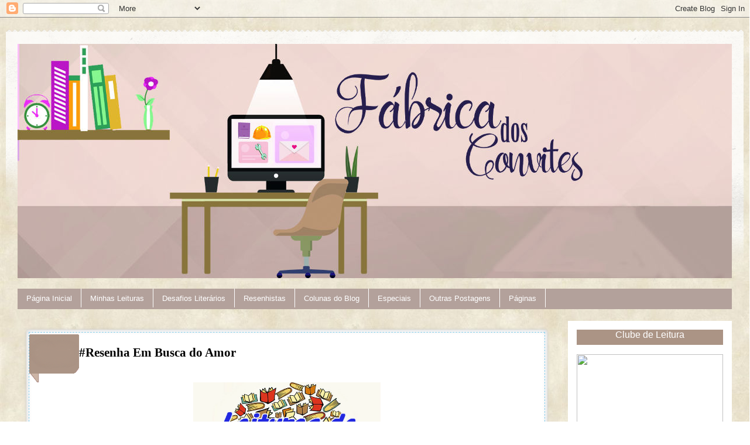

--- FILE ---
content_type: text/html; charset=UTF-8
request_url: https://fabricadosconvites.blogspot.com/2014/11/resenha-em-busca-do-amor.html
body_size: 64548
content:
<!DOCTYPE html>
<html class='v2' dir='ltr' lang='pt-BR' xmlns='http://www.w3.org/1999/xhtml' xmlns:b='http://www.google.com/2005/gml/b' xmlns:data='http://www.google.com/2005/gml/data' xmlns:expr='http://www.google.com/2005/gml/expr'>
<head>
<link href='https://www.blogger.com/static/v1/widgets/335934321-css_bundle_v2.css' rel='stylesheet' type='text/css'/>
<base target='_blank'/>
<meta content='width=1100' name='viewport'/>
<meta content='text/html; charset=UTF-8' http-equiv='Content-Type'/>
<meta content='blogger' name='generator'/>
<link href='https://fabricadosconvites.blogspot.com/favicon.ico' rel='icon' type='image/x-icon'/>
<link href='http://fabricadosconvites.blogspot.com/2014/11/resenha-em-busca-do-amor.html' rel='canonical'/>
<link rel="alternate" type="application/atom+xml" title="Fábrica dos Convites - Atom" href="https://fabricadosconvites.blogspot.com/feeds/posts/default" />
<link rel="alternate" type="application/rss+xml" title="Fábrica dos Convites - RSS" href="https://fabricadosconvites.blogspot.com/feeds/posts/default?alt=rss" />
<link rel="service.post" type="application/atom+xml" title="Fábrica dos Convites - Atom" href="https://www.blogger.com/feeds/2351542853853727547/posts/default" />

<link rel="alternate" type="application/atom+xml" title="Fábrica dos Convites - Atom" href="https://fabricadosconvites.blogspot.com/feeds/3719534626810009715/comments/default" />
<!--Can't find substitution for tag [blog.ieCssRetrofitLinks]-->
<link href='https://blogger.googleusercontent.com/img/b/R29vZ2xl/AVvXsEjnFOBPe3M_yhLi0NE7suMgUaUsmHbYDgRaH9d2nzMDTKU18e4edv1rcjqFlQnXPRDPsCwNlbxoahmcMxfZqJRRgjSPhA-Su7PBD-3gNZOnreunJXFDTTKcEWfeZM1rmKwe00kOL0El0pU/s1600/Leituras+de+2014.png' rel='image_src'/>
<meta content='http://fabricadosconvites.blogspot.com/2014/11/resenha-em-busca-do-amor.html' property='og:url'/>
<meta content='#Resenha Em Busca do Amor' property='og:title'/>
<meta content='' property='og:description'/>
<meta content='https://blogger.googleusercontent.com/img/b/R29vZ2xl/AVvXsEjnFOBPe3M_yhLi0NE7suMgUaUsmHbYDgRaH9d2nzMDTKU18e4edv1rcjqFlQnXPRDPsCwNlbxoahmcMxfZqJRRgjSPhA-Su7PBD-3gNZOnreunJXFDTTKcEWfeZM1rmKwe00kOL0El0pU/w1200-h630-p-k-no-nu/Leituras+de+2014.png' property='og:image'/>
<title>Fábrica dos Convites: #Resenha Em Busca do Amor</title>
<style type='text/css'>@font-face{font-family:'Dancing Script';font-style:normal;font-weight:400;font-display:swap;src:url(//fonts.gstatic.com/s/dancingscript/v29/If2cXTr6YS-zF4S-kcSWSVi_sxjsohD9F50Ruu7BMSo3Rep8hNX6plRPjLo.woff2)format('woff2');unicode-range:U+0102-0103,U+0110-0111,U+0128-0129,U+0168-0169,U+01A0-01A1,U+01AF-01B0,U+0300-0301,U+0303-0304,U+0308-0309,U+0323,U+0329,U+1EA0-1EF9,U+20AB;}@font-face{font-family:'Dancing Script';font-style:normal;font-weight:400;font-display:swap;src:url(//fonts.gstatic.com/s/dancingscript/v29/If2cXTr6YS-zF4S-kcSWSVi_sxjsohD9F50Ruu7BMSo3ROp8hNX6plRPjLo.woff2)format('woff2');unicode-range:U+0100-02BA,U+02BD-02C5,U+02C7-02CC,U+02CE-02D7,U+02DD-02FF,U+0304,U+0308,U+0329,U+1D00-1DBF,U+1E00-1E9F,U+1EF2-1EFF,U+2020,U+20A0-20AB,U+20AD-20C0,U+2113,U+2C60-2C7F,U+A720-A7FF;}@font-face{font-family:'Dancing Script';font-style:normal;font-weight:400;font-display:swap;src:url(//fonts.gstatic.com/s/dancingscript/v29/If2cXTr6YS-zF4S-kcSWSVi_sxjsohD9F50Ruu7BMSo3Sup8hNX6plRP.woff2)format('woff2');unicode-range:U+0000-00FF,U+0131,U+0152-0153,U+02BB-02BC,U+02C6,U+02DA,U+02DC,U+0304,U+0308,U+0329,U+2000-206F,U+20AC,U+2122,U+2191,U+2193,U+2212,U+2215,U+FEFF,U+FFFD;}</style>
<style id='page-skin-1' type='text/css'><!--
/*
-----------------------------------------------
Blogger Template Style
Name:     Travel
Designer: Sookhee Lee
URL:      www.plyfly.net
----------------------------------------------- */
/* Variable definitions
====================
<Variable name="keycolor" description="Main Color" type="color" default="#539bcd"/>
<Group description="Page Text" selector="body">
<Variable name="body.font" description="Font" type="font"
default="normal normal 13px 'Trebuchet MS',Trebuchet,sans-serif"/>
<Variable name="body.text.color" description="Text Color" type="color" default="#bbbbbb"/>
</Group>
<Group description="Backgrounds" selector=".body-fauxcolumns-outer">
<Variable name="body.background.color" description="Outer Background" type="color" default="#539bcd"/>
<Variable name="content.background.color" description="Main Background" type="color" default="transparent"/>
</Group>
<Group description="Links" selector=".main-outer">
<Variable name="link.color" description="Link Color" type="color" default="#ff9900"/>
<Variable name="link.visited.color" description="Visited Color" type="color" default="#b87209"/>
<Variable name="link.hover.color" description="Hover Color" type="color" default="#ff9900"/>
</Group>
<Group description="Blog Title" selector=".header h1">
<Variable name="header.font" description="Font" type="font"
default="normal normal 60px 'Trebuchet MS',Trebuchet,sans-serif"/>
<Variable name="header.text.color" description="Text Color" type="color" default="#ffffff" />
</Group>
<Group description="Blog Description" selector=".header .description">
<Variable name="description.text.color" description="Description Color" type="color"
default="#000000" />
</Group>
<Group description="Tabs Text" selector=".tabs-inner .widget li a">
<Variable name="tabs.font" description="Font" type="font"
default="normal bold 16px 'Trebuchet MS',Trebuchet,sans-serif"/>
<Variable name="tabs.text.color" description="Text Color" type="color" default="#ffffff"/>
<Variable name="tabs.selected.text.color" description="Selected Color" type="color" default="#ffffff"/>
</Group>
<Group description="Tabs Background" selector=".tabs-outer .PageList">
<Variable name="tabs.background.color" description="Background Color" type="color" default="transparent"/>
<Variable name="tabs.selected.background.color" description="Selected Color" type="color" default="transparent"/>
</Group>
<Group description="Date Header" selector=".main-inner h2.
ader">
<Variable name="date.font" description="Font" type="font"
default="normal normal 14px 'Trebuchet MS',Trebuchet,sans-serif"/>
<Variable name="date.text.color" description="Text Color" type="color" default="#000000"/>
</Group>
<Group description="Post Title" selector="h3.post-title a">
<Variable name="post.title.font" description="Font" type="font"
default="normal bold 20px 'Trebuchet MS',Trebuchet,sans-serif"/>
<Variable name="post.title.text.color" description="Text Color" type="color"
default="#ffffff"/>
</Group>
<Group description="Post Background" selector=".column-center-inner">
<Variable name="post.background.color" description="Background Color" type="color"
default="transparent"/>
<Variable name="post.background.url" description="Post Background URL" type="url" default="none"/>
</Group>
<Group description="Gadget Title Color" selector="h2">
<Variable name="widget.title.font" description="Font" type="font"
default="normal bold 14px 'Trebuchet MS',Trebuchet,sans-serif"/>
<Variable name="widget.title.text.color" description="Title Color" type="color" default="#ffffff"/>
</Group>
<Group description="Gadget Text" selector=".footer-inner .widget, .sidebar .widget">
<Variable name="widget.font" description="Font" type="font"
default="normal normal 18px Georgia, Utopia, 'Palatino Linotype', Palatino, serif"/>
<Variable name="widget.text.color" description="Text Color" type="color" default="#000000"/>
</Group>
<Group description="Gadget Links" selector=".sidebar .widget">
<Variable name="widget.link.color" description="Link Color" type="color" default="#000000"/>
<Variable name="widget.link.visited.color" description="Visited Color" type="color" default="#ea9999"/>
<Variable name="widget.alternate.text.color" description="Alternate Color" type="color" default="#ffffff"/>
</Group>
<Group description="Sidebar Background" selector=".column-left-inner .column-right-inner">
<Variable name="widget.outer.background.color" description="Background Color" type="color" default="transparent" />
<Variable name="widget.border.bevel.color" description="Bevel Color" type="color" default="transparent" />
</Group>
<Variable name="body.background" description="Body Background" type="background"
color="rgba(0, 0, 0, 0)" default="$(color) none repeat-x scroll top center"/>
<Variable name="content.background" description="Content Background" type="background"
color="rgba(0, 0, 0, 0)" default="$(color) none repeat scroll top center"/>
<Variable name="comments.background" description="Comments Background" type="background"
default="#cccccc none repeat scroll top center"/>
<Variable name="content.imageBorder.top.space" description="Content Image Border Top Space" type="length" default="0" min="0" max="100px"/>
<Variable name="content.imageBorder.top" description="Content Image Border Top" type="url" default="none"/>
<Variable name="content.margin" description="Content Margin Top" type="length" default="20px" min="0" max="100px"/>
<Variable name="content.padding" description="Content Padding" type="length" default="20px" min="0" max="100px"/>
<Variable name="content.posts.padding" description="Posts Content Padding" type="length" default="10px" min="0" max="100px"/>
<Variable name="tabs.background.gradient" description="Tabs Background Gradient" type="url"
default="url(https://resources.blogblog.com/blogblog/data/1kt/travel/bg_black_50.png)"/>
<Variable name="tabs.selected.background.gradient" description="Tabs Selected Background Gradient" type="url"
default="url(https://resources.blogblog.com/blogblog/data/1kt/travel/bg_black_50.png)"/>
<Variable name="widget.outer.background.gradient" description="Sidebar Gradient" type="url"
default="url(https://resources.blogblog.com/blogblog/data/1kt/travel/bg_black_50.png)"/>
<Variable name="footer.background.gradient" description="Footer Background Gradient" type="url" default="none"/>
<Variable name="mobile.background.overlay" description="Mobile Background Overlay" type="string"
default="transparent none repeat scroll top left"/>
<Variable name="mobile.button.color" description="Mobile Button Color" type="color" default="#ffffff" />
<Variable name="startSide" description="Side where text starts in blog language" type="automatic" default="left"/>
<Variable name="endSide" description="Side where text ends in blog language" type="automatic" default="right"/>
*/
/* Content
----------------------------------------------- */
body {
font: normal normal 18px Georgia, Utopia, 'Palatino Linotype', Palatino, serif;
color: #000000;
background: rgba(0, 0, 0, 0) url(//1.bp.blogspot.com/-d4e8iYYFNoU/XSOvDBVDYXI/AAAAAAABi18/I3JDL5jGrTM6Bw0UNTwfiVZ9jcOBxEWOACK4BGAYYCw/s0/fundo%2B1.jpg) repeat scroll top left;
}
html body .region-inner {
min-width: 0;
max-width: 100%;
width: auto;
}
a:link {
text-decoration:none;
color: #9e7f4d;
}
a:visited {
text-decoration:none;
color: #ea9999;
}
a:hover {
text-decoration:underline;
color: #a64d79;
}
.content-outer .content-cap-top {
height: 5px;
background: transparent url(https://resources.blogblog.com/blogblog/data/1kt/travel/bg_container.png) repeat-x scroll top center;
}
.content-outer {
margin: 0 auto;
padding-top: 20px;
}
.content-inner {
background: #ffffff url(https://resources.blogblog.com/blogblog/data/1kt/travel/bg_container.png) repeat-x scroll top left;
background-position: left -5px;
background-color: rgba(0, 0, 0, 0);
padding: 20px;
}
.main-inner .date-outer {
margin-bottom: 2em;
}
/* Header
----------------------------------------------- */
.header-inner .Header .titlewrapper,
.header-inner .Header .descriptionwrapper {
padding-left: 10px;
padding-right: 10px;
}
.Header h1 {
font: normal normal 60px 'Trebuchet MS',Trebuchet,sans-serif;
color: #000000;
}
.Header h1 a {
color: #000000;
}
.Header .description {
font-size: 130%;
}
/* Tabs
----------------------------------------------- */
.tabs-inner {
margin: 1em 0 0;
padding: 0;
}
.tabs-inner .section {
margin: 0;
}
.tabs-inner .widget ul {
padding: 0;
background: rgba(0, 0, 0, 0) none repeat scroll top center;
}
.tabs-inner .widget li {
border: none;
}
.tabs-inner .widget li a {
display: inline-block;
padding: 1em 1.5em;
color: #ffffff;
font: normal normal 16px Arial, Tahoma, Helvetica, FreeSans, sans-serif;
}
.tabs-inner .widget li.selected a,
.tabs-inner .widget li a:hover {
position: relative;
z-index: 1;
background: #333333 none repeat scroll top center;
color: #783f04;
}
/* Headings
----------------------------------------------- */
h2 {
font: normal normal 16px 'Trebuchet MS',Trebuchet,sans-serif;
color: #ffffff;
text-align: center;
background: #ab9485;
}
.main-inner h2.date-header {
font: normal normal 10px Arial, Tahoma, Helvetica, FreeSans, sans-serif;
color: #ffffff;
}
.footer-inner .widget h2,
.sidebar .widget h2 {
padding-bottom: .5em;
}
/* Main
----------------------------------------------- */
.main-inner {
padding: 20px 0;
}
.main-inner .column-center-inner {
padding: 10px 0;
}
.main-inner .column-center-inner .section {
margin: 0 10px;
}
.main-inner .column-right-inner {
margin-left: 20px;
}
.main-inner .fauxcolumn-right-outer .fauxcolumn-inner {
margin-left: 20px;
background: #ffffff none repeat scroll top left;
}
.main-inner .column-left-inner {
margin-right: 20px;
}
.main-inner .fauxcolumn-left-outer .fauxcolumn-inner {
margin-right: 20px;
background: #ffffff none repeat scroll top left;
}
.main-inner .column-left-inner,
.main-inner .column-right-inner {
padding: 15px 0;
}
/* Posts
----------------------------------------------- */
h3.post-title {
margin-top: 20px;
}
h3.post-title a {
font: normal normal 36px Dancing Script;
color: #ea9999;
}
h3.post-title a:hover {
text-decoration: underline;
}
.post-outer {
background: #FFFFFF;
box-shadow: inset 0px 0px 10px #ccc, 0px 0px 5px #ccc;
border-radius: 5px 5px 5px 5px;
border: 3px solid ##783f04;
outline-offset: -5px;
outline: 1px dashed #87CEEB;
padding: 5px 5px 5px 5px;
margin: 5px 5px 5px 5px;
-webkit-transition-duration: .60s;
}
.post-outer:hover {
border-radius: 5px 5px 5px 5px;
border: 3px solid #87CEEB;
outline: 1px dashed #DB7093;
-webkit-transition-duration: .60s;
}
.post-body {
line-height: 1.4;
position: relative;
}
.post-header {
margin: 0 0 1em;
line-height: 1.6;
}
.post-footer {
margin: .5em 0;
line-height: 1.6;
}
#blog-pager {
font-size: 140%;
}
#comments {
background: #cccccc none repeat scroll top center;
padding: 15px;
}
#comments .comment-author {
padding-top: 1.5em;
}
#comments h4,
#comments .comment-author a,
#comments .comment-timestamp a {
color: #ea9999;
}
#comments .comment-author:first-child {
padding-top: 0;
border-top: none;
}
.avatar-image-container {
margin: .2em 0 0;
}
/* Comments
----------------------------------------------- */
#comments a {
color: #ea9999;
}
.comments .comments-content .icon.blog-author {
background-repeat: no-repeat;
background-image: url([data-uri]);
}
.comments .comments-content .loadmore a {
border-top: 1px solid #ea9999;
border-bottom: 1px solid #ea9999;
}
.comments .comment-thread.inline-thread {
background: transparent;
}
.comments .continue {
border-top: 2px solid #ea9999;
}
/* Widgets
----------------------------------------------- */
.sidebar .widget {
border-bottom: 2px solid #000000;
padding-bottom: 10px;
margin: 10px 0;
}
.sidebar .widget:first-child {
margin-top: 0;
}
.sidebar .widget:last-child {
border-bottom: none;
margin-bottom: 0;
padding-bottom: 0;
}
.footer-inner .widget,
.sidebar .widget {
font: normal normal 14px 'Times New Roman', Times, FreeSerif, serif;
color: #9e7f4d;
}
.sidebar .widget a:link {
color: #9e7f4d;
text-decoration: none;
}
.sidebar .widget a:visited {
color: #ea9999;
}
.sidebar .widget a:hover {
color: #9e7f4d;
text-decoration: underline;
}
.footer-inner .widget a:link {
color: #9e7f4d;
text-decoration: none;
}
.footer-inner .widget a:visited {
color: #ea9999;
}
.footer-inner .widget a:hover {
color: #9e7f4d;
text-decoration: underline;
}
.widget .zippy {
color: #333333;
}
.footer-inner {
background: transparent none repeat scroll top center;
}
/* Mobile
----------------------------------------------- */
body.mobile  {
background-size: 100% auto;
}
body.mobile .AdSense {
margin: 0 -10px;
}
.mobile .body-fauxcolumn-outer {
background: transparent none repeat scroll top left;
}
.mobile .footer-inner .widget a:link {
color: #9e7f4d;
text-decoration: none;
}
.mobile .footer-inner .widget a:visited {
color: #ea9999;
}
.mobile-post-outer a {
color: #ea9999;
}
.mobile-link-button {
background-color: #9e7f4d;
}
.mobile-link-button a:link, .mobile-link-button a:visited {
color: #ffffff;
}
.mobile-index-contents {
color: #000000;
}
.mobile .tabs-inner .PageList .widget-content {
background: #333333 none repeat scroll top center;
color: #783f04;
}
.mobile .tabs-inner .PageList .widget-content .pagelist-arrow {
border-left: 1px solid #783f04;
}
/* DATA PERSONALIZADA
----------------------------------------------- */
#fecha {
color: #fffff; /*Edite a cor da data*/
padding: 10px 0px 0px 15px; /*Altere as margens internas da data*/
margin-right 0px; /*Margem externa direita*/
float:left;
text-align:center;
list-style:none;
display: block;
background: url('https://blogger.googleusercontent.com/img/b/R29vZ2xl/AVvXsEjQfWTOnMoAQ-B91GWK9MwSwP3qive4L1yGaRMq8h0Sppu-dwlYCskwGRBcB3f6mJDh-jKwBx_sU6n7JSlUtcw4z0QPOrnKUXPLye4uzx-fBkQuZjazkkzOhpSr_BC0FHEDUR6PZv4tXGBE/s1600/data.png') no-repeat;
height: 80px; /*Altura da imagem*/
width: 80px; /*Largura da imagem*/
}
.fecha_dia {
display:block;
font-size:20px; /*Tamanho da fonte*/
line-height:16px; /*Altura da Linha*/
margin: 0 5x 0 0px; /*margin caso não esteh=ja centralizado*/
font-family:'Arial';
letter-spacing:-1px
}
.fecha_mes {
font-size:10px; /*Tamanho da fonte*/
line-height:9px; /*Altura da Linha*/
margin: 0 5px 0 0px; /*margin caso não esteh=ja centralizado*/
text-transform:uppercase;
display:block;
}
.fecha_anio {
font-size:9px; /*Tamanho da fonte*/
line-height:8px; /*Altura da Linha*/
margin: 0 5px 0 0px; /*margin caso não esteh=ja centralizado*/
display:block;
}
#BlogArchive1_ArchiveMenu {
background: #ff3b79;/*--cor de fundo do arquivo--*/
font-size: 14px;/*--tamanho da fonte--*/
color: #fff;/*--cor da fonte--*/
padding: 10px 8px 10px 8px;
width: 100%;
border: none;
outline:none;
-webkit-transition: 0.2s;
-moz-transition: 0.2s;
-o-transition: 0.2s;
}

--></style>
<style id='template-skin-1' type='text/css'><!--
body {
min-width: 1260px;
}
.content-outer, .content-fauxcolumn-outer, .region-inner {
min-width: 1260px;
max-width: 1260px;
_width: 1260px;
}
.main-inner .columns {
padding-left: 0px;
padding-right: 300px;
}
.main-inner .fauxcolumn-center-outer {
left: 0px;
right: 300px;
/* IE6 does not respect left and right together */
_width: expression(this.parentNode.offsetWidth -
parseInt("0px") -
parseInt("300px") + 'px');
}
.main-inner .fauxcolumn-left-outer {
width: 0px;
}
.main-inner .fauxcolumn-right-outer {
width: 300px;
}
.main-inner .column-left-outer {
width: 0px;
right: 100%;
margin-left: -0px;
}
.main-inner .column-right-outer {
width: 300px;
margin-right: -300px;
}
#layout {
min-width: 0;
}
#layout .content-outer {
min-width: 0;
width: 800px;
}
#layout .region-inner {
min-width: 0;
width: auto;
}
body#layout div.add_widget {
padding: 8px;
}
body#layout div.add_widget a {
margin-left: 32px;
}
--></style>
<style>
    body {background-image:url(\/\/1.bp.blogspot.com\/-d4e8iYYFNoU\/XSOvDBVDYXI\/AAAAAAABi18\/I3JDL5jGrTM6Bw0UNTwfiVZ9jcOBxEWOACK4BGAYYCw\/s0\/fundo%2B1.jpg);}
    
@media (max-width: 200px) { body {background-image:url(\/\/1.bp.blogspot.com\/-d4e8iYYFNoU\/XSOvDBVDYXI\/AAAAAAABi18\/I3JDL5jGrTM6Bw0UNTwfiVZ9jcOBxEWOACK4BGAYYCw\/w200\/fundo%2B1.jpg);}}
@media (max-width: 400px) and (min-width: 201px) { body {background-image:url(\/\/1.bp.blogspot.com\/-d4e8iYYFNoU\/XSOvDBVDYXI\/AAAAAAABi18\/I3JDL5jGrTM6Bw0UNTwfiVZ9jcOBxEWOACK4BGAYYCw\/w400\/fundo%2B1.jpg);}}
@media (max-width: 800px) and (min-width: 401px) { body {background-image:url(\/\/1.bp.blogspot.com\/-d4e8iYYFNoU\/XSOvDBVDYXI\/AAAAAAABi18\/I3JDL5jGrTM6Bw0UNTwfiVZ9jcOBxEWOACK4BGAYYCw\/w800\/fundo%2B1.jpg);}}
@media (max-width: 1200px) and (min-width: 801px) { body {background-image:url(\/\/1.bp.blogspot.com\/-d4e8iYYFNoU\/XSOvDBVDYXI\/AAAAAAABi18\/I3JDL5jGrTM6Bw0UNTwfiVZ9jcOBxEWOACK4BGAYYCw\/w1200\/fundo%2B1.jpg);}}
/* Last tag covers anything over one higher than the previous max-size cap. */
@media (min-width: 1201px) { body {background-image:url(\/\/1.bp.blogspot.com\/-d4e8iYYFNoU\/XSOvDBVDYXI\/AAAAAAABi18\/I3JDL5jGrTM6Bw0UNTwfiVZ9jcOBxEWOACK4BGAYYCw\/w1600\/fundo%2B1.jpg);}}
  </style>
<link href='https://www.blogger.com/dyn-css/authorization.css?targetBlogID=2351542853853727547&amp;zx=a5045133-9c84-49f8-9889-65085719f31b' media='none' onload='if(media!=&#39;all&#39;)media=&#39;all&#39;' rel='stylesheet'/><noscript><link href='https://www.blogger.com/dyn-css/authorization.css?targetBlogID=2351542853853727547&amp;zx=a5045133-9c84-49f8-9889-65085719f31b' rel='stylesheet'/></noscript>
<meta name='google-adsense-platform-account' content='ca-host-pub-1556223355139109'/>
<meta name='google-adsense-platform-domain' content='blogspot.com'/>

<!-- data-ad-client=ca-pub-0954665473961204 -->

</head>
<body class='loading'>
<div class='navbar section' id='navbar' name='Navbar'><div class='widget Navbar' data-version='1' id='Navbar1'><script type="text/javascript">
    function setAttributeOnload(object, attribute, val) {
      if(window.addEventListener) {
        window.addEventListener('load',
          function(){ object[attribute] = val; }, false);
      } else {
        window.attachEvent('onload', function(){ object[attribute] = val; });
      }
    }
  </script>
<div id="navbar-iframe-container"></div>
<script type="text/javascript" src="https://apis.google.com/js/platform.js"></script>
<script type="text/javascript">
      gapi.load("gapi.iframes:gapi.iframes.style.bubble", function() {
        if (gapi.iframes && gapi.iframes.getContext) {
          gapi.iframes.getContext().openChild({
              url: 'https://www.blogger.com/navbar/2351542853853727547?po\x3d3719534626810009715\x26origin\x3dhttps://fabricadosconvites.blogspot.com',
              where: document.getElementById("navbar-iframe-container"),
              id: "navbar-iframe"
          });
        }
      });
    </script><script type="text/javascript">
(function() {
var script = document.createElement('script');
script.type = 'text/javascript';
script.src = '//pagead2.googlesyndication.com/pagead/js/google_top_exp.js';
var head = document.getElementsByTagName('head')[0];
if (head) {
head.appendChild(script);
}})();
</script>
</div></div>
<div class='body-fauxcolumns'>
<div class='fauxcolumn-outer body-fauxcolumn-outer'>
<div class='cap-top'>
<div class='cap-left'></div>
<div class='cap-right'></div>
</div>
<div class='fauxborder-left'>
<div class='fauxborder-right'></div>
<div class='fauxcolumn-inner'>
</div>
</div>
<div class='cap-bottom'>
<div class='cap-left'></div>
<div class='cap-right'></div>
</div>
</div>
</div>
<div class='content'>
<div class='content-fauxcolumns'>
<div class='fauxcolumn-outer content-fauxcolumn-outer'>
<div class='cap-top'>
<div class='cap-left'></div>
<div class='cap-right'></div>
</div>
<div class='fauxborder-left'>
<div class='fauxborder-right'></div>
<div class='fauxcolumn-inner'>
</div>
</div>
<div class='cap-bottom'>
<div class='cap-left'></div>
<div class='cap-right'></div>
</div>
</div>
</div>
<div class='content-outer'>
<div class='content-cap-top cap-top'>
<div class='cap-left'></div>
<div class='cap-right'></div>
</div>
<div class='fauxborder-left content-fauxborder-left'>
<div class='fauxborder-right content-fauxborder-right'></div>
<div class='content-inner'>
<header>
<div class='header-outer'>
<div class='header-cap-top cap-top'>
<div class='cap-left'></div>
<div class='cap-right'></div>
</div>
<div class='fauxborder-left header-fauxborder-left'>
<div class='fauxborder-right header-fauxborder-right'></div>
<div class='region-inner header-inner'>
<div class='header section' id='header' name='Cabeçalho'><div class='widget Header' data-version='1' id='Header1'>
<div id='header-inner'>
<a href='https://fabricadosconvites.blogspot.com/' style='display: block'>
<img alt='Fábrica dos Convites' height='400px; ' id='Header1_headerimg' src='https://blogger.googleusercontent.com/img/b/R29vZ2xl/AVvXsEhSIMWH2UDfeCguJr24t2vbGH94iysz-qIVBo_mp9OPQcvfRe6fu5XbA84s1d6lDu7j0afE62VCLM5XCF1Q0iJlROtoeQE9nU8dWZpaVnoP6b1i7BFGmaSoZ-7upgWrryU8A6zv37-B4LK4/s1600/banner.jpg' style='display: block' width='1353px; '/>
</a>
</div>
</div></div>
</div>
</div>
<div class='header-cap-bottom cap-bottom'>
<div class='cap-left'></div>
<div class='cap-right'></div>
</div>
</div>
</header>
<div class='tabs-outer'>
<div class='tabs-cap-top cap-top'>
<div class='cap-left'></div>
<div class='cap-right'></div>
</div>
<div class='fauxborder-left tabs-fauxborder-left'>
<div class='fauxborder-right tabs-fauxborder-right'></div>
<div class='region-inner tabs-inner'>
<div class='tabs section' id='crosscol' name='Entre colunas'><div class='widget HTML' data-version='1' id='HTML9'>
<div class='widget-content'>
<style type="text/css">
#NavbarMenu {
background: #b3a19b; /*--cor do menu--*/
color: #674ea7; /*--cor da fonte do menu--*/
font-size: 15px; /*--tamanho da fonte--*/
font-family: chewy; /*--tipo da fonte--*/
width: 100%;
height: 35px;
font-weight: normal; /*--estilo da fonte--*/
margin: 0;padding: 0;
}
#NavbarMenuleft {
width: 100%;
float: left;
margin: 0;
padding: 0;
}
#nav {
margin: 0;
padding: 0;
}
#nav ul {
float: left;
list-style: none;
margin: 0;
padding: 0;
}
#nav li {
list-style: none;
margin: 0;
padding: 0;
}
#nav li a, #nav li a:link, #nav li a:visited {
color: #FFF; /*--edite cor do link--*/
display: block;
font-size: 13px;
font-family: Arial, Times New Roman;
font-weight: normal;
text-transform: nine;
margin: 0;
padding: 9px 15px 8px;
border-right: 1px solid #fff;
}
#nav li a:hover, #nav li a:active {
color: #FFF; /*-- cor do link em estado hover--*/
margin: 0;
padding: 9px 15px 8px;
text-decoration: none;
background-color: #8b7b8b; /*-- cor do menu em estado hover--*/
}
#nav li li a, #nav li li a:link, #nav li li a:visited {
width: 150px;
color: #3b2d2d; /*--cor do link--*/
font-size: 13px; /*--tamanho da fonte--*/
font-family: Arial, Times New Roman;
font-weight: normal;
text-transform:none;
float: none;
margin: 0;
padding: 7px 10px;
border-bottom: 1px solid #FFF;
border-left: 1px solid #FFF; /*--cor e tipo da borda esquerda--*/
border-right: 1px solid #FFF; /*--cor e tipo da borda direita--*/
background-color: #e6cfca;/*--cor de fundo das sub abas--*/
}
#nav li li a:hover, #nav li li a:active {
color: #FFF; /*--cor do link--*/
padding: 7px 10px;
background-color: #f0d9d3; /*--cor da sub aba ativa--*/
}
#nav li {
float: left;
padding: 0;
}
#nav li ul {
z-index: 9999;
position: absolute;
left: -999em;
height: auto;
width: 170px;
margin: 0;
padding: 0;
}
#nav li ul a {
width: 140px;
}
#nav li ul ul {
margin: -32px 0 0 171px;
}
#nav li:hover ul ul, #nav li:hover ul ul ul, #nav li.sfhover ul ul, #nav li.sfhover ul ul ul {
left: -999em;
}
#nav li:hover ul, #nav li li:hover ul, #nav li li li:hover ul, #nav li.sfhover ul, #nav li li.sfhover
ul, #nav li li li.sfhover ul {
left: auto;
}
#nav li:hover, #nav li.sfhover {
position: static;
}
</style>
<div id='NavbarMenu'>
<div id='NavbarMenuleft'>
<ul id='nav'>
<li><a href="http://fabricadosconvites.blogspot.com.br/">Página Inicial</a></li>
<li>
<a href='http://fabricadosconvites.blogspot.com.br/'>Minhas Leituras</a>
<ul>
<li><a href='http://fabricadosconvites.blogspot.com.br/search/label/Leituras%20de%202011'>Leituras 2011</a></li>
<li><a href='http://fabricadosconvites.blogspot.com.br/search/label/Leituras%20de%202012'>Leituras 2012</a></li>
<li><a href='http://fabricadosconvites.blogspot.com.br/search/label/Leituras%20de%202013'>Leituras 2013</a></li>
<li><a href='http://fabricadosconvites.blogspot.com.br/search/label/Leituras%20de%202014'>Leituras 2014</a></li>
</ul>
</li>
<li>
<a href='http://fabricadosconvites.blogspot.com.br'>Desafios Literários</a>
<ul>
<li><a href='http://fabricadosconvites.blogspot.com.br/search/label/Desafio%20Liter%C3%A1rio%202011'>D.L.2011</a></li>
<li><a href='http://fabricadosconvites.blogspot.com.br/search/label/Desafio%20Liter%C3%A1rio%202012'>D.L.2012</a></li>
<li><a href='http://fabricadosconvites.blogspot.com.br/search/label/Desafio%20Liter%C3%A1rio%202013'>D.L.2013</a></li>
<li><a href='http://fabricadosconvites.blogspot.com.br/search/label/Desafio%20Liter%C3%A1rio%202014'>D.L.2014</a></li>
</ul>
</li>
<li>
<a href='http://fabricadosconvites.blogspot.com.br'>Resenhistas</a>
<ul>
<li><a href='http://fabricadosconvites.blogspot.com.br/search/label/%23ByELis'>#ByElis</a></li>
<li><a href='http://fabricadosconvites.blogspot.com.br/search/label/%23ByRudy'>#ByRudy</a></li>
<li><a href='http://fabricadosconvites.blogspot.com.br/search/label/%23ByDago'>#ByDago</a></li>
</ul>
</li>
<li>
<a href='http://fabricadosconvites.blogspot.com.br'>Colunas do Blog</a>
<ul>
<li><a href='http://fabricadosconvites.blogspot.com.br/search/label/Book%20Tour'>Book Tour</a></li>
<li><a href='http://fabricadosconvites.blogspot.com.br/search/label/Desafio%2052%20Semanas%202014'>Desafio 52 Semanas</a></li>
<li><a href='http://fabricadosconvites.blogspot.com.br/search/label/Dicas'>Dicas</a></li>
<li><a href='http://fabricadosconvites.blogspot.com.br/search/label/Dicas%20Culturais'>Dicas Culturais</a></li>
<li><a href='http://fabricadosconvites.blogspot.com.br/search/label/Dicas%20Liter%C3%A1rias'>Dicas Literárias</a></li>
<li><a href='http://fabricadosconvites.blogspot.com.br/search/label/Meme'>Meme</a></li>
<li><a href='http://fabricadosconvites.blogspot.com.br/search/label/Na%20Minha%20Caixa...'>Na Minha Caixa...</a></li>
<li><a href='http://fabricadosconvites.blogspot.com.br/search/label/News'>News</a></li>
<li><a href='http://fabricadosconvites.blogspot.com.br/search/label/O%20Que%20Eu%20Li...'>O Que Eu Li...</a></li>
<li><a href='http://fabricadosconvites.blogspot.com.br/search/label/Pais%20e%20Filhos'>Pais & Filhos</a></li>
<li><a href='http://fabricadosconvites.blogspot.com.br/search/label/Presente%20Entregue'>Presente Entregue</a></li>
<li><a href='http://fabricadosconvites.blogspot.com.br/search/label/Presente%20Enviado'>Presente Enviado</a></li>
<li><a href='http://fabricadosconvites.blogspot.com.br/search/label/Quest%C3%A3o%20de%20Opini%C3%A3o'>Questão de Opinião</a></li>
<li><a href='http://fabricadosconvites.blogspot.com.br/search/label/Resultado%20do%20Sorteio'>Resultado de Sorteios</a></li>
<li><a href='http://fabricadosconvites.blogspot.com.br/search/label/Sa%C3%BAde'>Saúde</a></li>
<li><a href='http://fabricadosconvites.blogspot.com.br/search/label/Selinho'>Selinho</a></li>
<li><a href='http://fabricadosconvites.blogspot.com.br/search/label/Sorteios'>Sorteios</a></li>
<li><a href='http://fabricadosconvites.blogspot.com.br/search/label/Textos%20para%20Refletir'>Textos para Refletir</a></li>
<li><a href='http://fabricadosconvites.blogspot.com.br/search/label/Top%20Comentarista'>Top Comentarista</a></li>
</ul>
</li>

<li>
<a href='http://fabricadosconvites.blogspot.com.br'> Especiais</a>
<ul>
<li><a href='http://fabricadosconvites.blogspot.com.br/search/label/Estante%20Nacional'>Estante Nacional</a></li>
<li><a href='http://fabricadosconvites.blogspot.com.br/search/label/Livros%20de%20Banca'>Livros de banca</a></li>
<li><a href='http://fabricadosconvites.blogspot.com.br/search/label/Maratona%20de%20Banca%202013'>Maratona de Banca 2013</a></li>
<li><a href='http://fabricadosconvites.blogspot.com.br/search/label/Maratona%20Nora%20Roberts'>Maratona Nora Roberts</a></li>
<li><a href='http://www.fabricadosconvites.blogspot.com.br/search/label/Homens%20do%20Texas'>Homens do Texas</a></li>
</ul>

<li><a href='http://fabricadosconvites.blogspot.com.br'>Outras Postagens </a>
<ul>
<li><a href='http://fabricadosconvites.blogspot.com.br/search/label/%23ByGladys'>#ByGladys</a></li>
<li><a href='http://fabricadosconvites.blogspot.com.br/search/label/%23Resenha%20do%20Leitor'>Resenha do Leitor</a></li>
<li><a href=http://fabricadosconvites.blogspot.com.br/search/label/esporte'>Esporte</a></li>
<li><a href='http://fabricadosconvites.blogspot.com.br/search/label/Festa%20Junina'>festa Junina/a></a></li>
<li><a href='http://fabricadosconvites.blogspot.com.br/search/label/Outros'>Outors</a></li>
<li><a href='http://fabricadosconvites.blogspot.com.br/search/label/P%C3%A1scoa'>Páscoa</a></li>
<li><a href='http://fabricadosconvites.blogspot.com.br/search/label/Recados%20R%C3%A1pidos'>Recados Rápidos</a></li>
<li><a href='http://fabricadosconvites.blogspot.com.br/search/label/Receitas'>Receitas</a></li>
<li><a href='http://fabricadosconvites.blogspot.com.br/search/label/Receitas%20Feitas%20por%20%28e%20ou%29%20com%20Crian%C3%A7as'>Receitas Feitas por (e ou) com Crianças</a></li>
<li><a href='http://fabricadosconvites.blogspot.com.br/search/label/Seguran%C3%A7a'>Seguran%C3%A7a</a></li>
<li><a href='http://fabricadosconvites.blogspot.com.br/search/label/Solidariedade'>Solidariedade</a></li>
<li><a href='http://fabricadosconvites.blogspot.com.br/search/label/Textos%20para%20cart%C3%B5es'>Textos para cartões</a></li>
<li><a href='http://fabricadosconvites.blogspot.com.br/search/label/Turismo'>Turismo</a></li>
</ul>
</li>
<li>
<a href='http://fabricadosconvites.blogspot.com.br'>Páginas</a>
<ul>
<li><a href='http://fabricadosconvites.blogspot.com.br/p/meus-blogs-amigos.html'>Blogs Amigos</a></li>
<li><a href='http://fabricadosconvites.blogspot.com.br/p/resenhas.html'>Minhas Resenhas</a></li>
</ul>
</li>
</li></ul></div>
<div style='clear:both;'/></div></div>
</div>
<div class='clear'></div>
</div></div>
<div class='tabs no-items section' id='crosscol-overflow' name='Cross-Column 2'></div>
</div>
</div>
<div class='tabs-cap-bottom cap-bottom'>
<div class='cap-left'></div>
<div class='cap-right'></div>
</div>
</div>
<div class='main-outer'>
<div class='main-cap-top cap-top'>
<div class='cap-left'></div>
<div class='cap-right'></div>
</div>
<div class='fauxborder-left main-fauxborder-left'>
<div class='fauxborder-right main-fauxborder-right'></div>
<div class='region-inner main-inner'>
<div class='columns fauxcolumns'>
<div class='fauxcolumn-outer fauxcolumn-center-outer'>
<div class='cap-top'>
<div class='cap-left'></div>
<div class='cap-right'></div>
</div>
<div class='fauxborder-left'>
<div class='fauxborder-right'></div>
<div class='fauxcolumn-inner'>
</div>
</div>
<div class='cap-bottom'>
<div class='cap-left'></div>
<div class='cap-right'></div>
</div>
</div>
<div class='fauxcolumn-outer fauxcolumn-left-outer'>
<div class='cap-top'>
<div class='cap-left'></div>
<div class='cap-right'></div>
</div>
<div class='fauxborder-left'>
<div class='fauxborder-right'></div>
<div class='fauxcolumn-inner'>
</div>
</div>
<div class='cap-bottom'>
<div class='cap-left'></div>
<div class='cap-right'></div>
</div>
</div>
<div class='fauxcolumn-outer fauxcolumn-right-outer'>
<div class='cap-top'>
<div class='cap-left'></div>
<div class='cap-right'></div>
</div>
<div class='fauxborder-left'>
<div class='fauxborder-right'></div>
<div class='fauxcolumn-inner'>
</div>
</div>
<div class='cap-bottom'>
<div class='cap-left'></div>
<div class='cap-right'></div>
</div>
</div>
<!-- corrects IE6 width calculation -->
<div class='columns-inner'>
<div class='column-center-outer'>
<div class='column-center-inner'>
<div class='main section' id='main' name='Principal'><div class='widget Blog' data-version='1' id='Blog2'>
<div class='blog-posts hfeed'>

          <div class="date-outer">
        
<div id='fecha'>
<script>remplaza_fecha('25 de novembro de 2014');</script>
</div>
<a name='3719534626810009715'></a>

          <div class="date-posts">
        
<div class='post-outer'>
<div class='post hentry uncustomized-post-template' itemprop='blogPost' itemscope='itemscope' itemtype='http://schema.org/BlogPosting'>
<meta content='https://blogger.googleusercontent.com/img/b/R29vZ2xl/AVvXsEjnFOBPe3M_yhLi0NE7suMgUaUsmHbYDgRaH9d2nzMDTKU18e4edv1rcjqFlQnXPRDPsCwNlbxoahmcMxfZqJRRgjSPhA-Su7PBD-3gNZOnreunJXFDTTKcEWfeZM1rmKwe00kOL0El0pU/s1600/Leituras+de+2014.png' itemprop='image_url'/>
<meta content='2351542853853727547' itemprop='blogId'/>
<meta content='3719534626810009715' itemprop='postId'/>
<a name='3719534626810009715'></a>
<h3 class='post-title entry-title' itemprop='name'>
#Resenha Em Busca do Amor
</h3>
<div class='post-header'>
<div class='post-header-line-1'></div>
</div>
<div class='post-body entry-content' id='post-body-3719534626810009715' itemprop='description articleBody'>
<div dir="ltr" style="text-align: left;" trbidi="on">
<div class="separator" style="clear: both; text-align: center;">
<a href="https://blogger.googleusercontent.com/img/b/R29vZ2xl/AVvXsEjnFOBPe3M_yhLi0NE7suMgUaUsmHbYDgRaH9d2nzMDTKU18e4edv1rcjqFlQnXPRDPsCwNlbxoahmcMxfZqJRRgjSPhA-Su7PBD-3gNZOnreunJXFDTTKcEWfeZM1rmKwe00kOL0El0pU/s1600/Leituras+de+2014.png" imageanchor="1" style="margin-left: 1em; margin-right: 1em;"><img border="0" height="206" src="https://blogger.googleusercontent.com/img/b/R29vZ2xl/AVvXsEjnFOBPe3M_yhLi0NE7suMgUaUsmHbYDgRaH9d2nzMDTKU18e4edv1rcjqFlQnXPRDPsCwNlbxoahmcMxfZqJRRgjSPhA-Su7PBD-3gNZOnreunJXFDTTKcEWfeZM1rmKwe00kOL0El0pU/s1600/Leituras+de+2014.png" width="320" /></a></div>
<div class="separator" style="clear: both; text-align: center;">
</div>
<div class="separator" style="clear: both; text-align: center;">
</div>
<div style="text-align: justify;">
<span style="font-family: Verdana, sans-serif;"><span style="font-size: small;"><i>Oi amigos, hoje tem mais um livro de banca para vocês. É daqueles bem clichês mesmo, para passar o tempo. Um livro com duas estórias distintas. Espero que gostem.<a name="more"></a></i></span></span></div>
<div class="separator" style="clear: both; text-align: center;">
<a href="https://images.skoob.com.br/mYa2IgimdjsHUz-wnF09IgGB9k0=/fit-in/200x311/center/top/filters:format(png)/https://skoob.s3.amazonaws.com/livros/382049/EM_BUSCA_DO_AMOR_1396032448B.jpg" imageanchor="1" style="clear: left; float: left; margin-bottom: 1em; margin-right: 1em;"><img border="0" src="https://images.skoob.com.br/mYa2IgimdjsHUz-wnF09IgGB9k0=/fit-in/200x311/center/top/filters:format(png)/https://skoob.s3.amazonaws.com/livros/382049/EM_BUSCA_DO_AMOR_1396032448B.jpg" /></a></div>
<div style="text-align: justify;">
<span style="font-family: Verdana, sans-serif;"><span style="font-size: small;"><i><b>Em Busca do Amor - Shirley Jump</b></i></span></span></div>
<div style="text-align: justify;">
<span style="font-family: Verdana, sans-serif;"><span style="font-size: small;"><i><b>256 páginas - Editora Harlequin Books</b></i></span></span></div>
<div style="text-align: justify;">
<span style="font-family: Verdana, sans-serif;"><span style="font-size: small;"><i><b>&nbsp;</b></i></span></span></div>
<div style="text-align: justify;">
<span style="font-family: Verdana, sans-serif;"><span style="font-size: small;"><i><b>Livro 1: Final Feliz</b></i></span></span></div>
<div style="text-align: justify;">
<span style="font-family: Verdana, sans-serif;"><span style="font-size: small;"><i>Marnie Franklin tinha uma empresa onde as pessoas encontravam seu "par perfeito". Era uma casamenteira profissional e ganhava a vida com isso.</i></span></span></div>
<div style="text-align: justify;">
<span style="font-family: Verdana, sans-serif;"><span style="font-size: small;"><i>Apesar de não acreditar muito no amor eterno, era este o produto que vendia a seus clientes.</i></span></span></div>
<div style="text-align: justify;">
<span style="font-family: Verdana, sans-serif;"><span style="font-size: small;"><i>Se a vida profissional ia de vento em popa, a particular era outros quinhentos. Sua mãe vivia pegando no seu pé para ela também arranjar um par para si.</i></span></span></div>
<div style="text-align: justify;">
<span style="font-family: Verdana, sans-serif;"><span style="font-size: small;"><i>Mas Marnie não queria saber de romances, de ter a cabeça virada e perder o controle de sua vida. Já basta o sofrimento que teve com a morte de seu pai anos atrás. O fato foi um verdadeiro baque para ela, as irmãs e sua mãe, que além de perderem o pai e marido, viram a empresa que ele tanto trabalhou ser vendida a preço de banana pela Knight Enterprises. Isso acabou levando seu amado pai à morte.</i></span></span></div>
<div style="text-align: justify;">
<span style="font-family: Verdana, sans-serif;"><span style="font-size: small;"><i>Para tirar a mãe de cima de si, ela resolve servir de cupido, e acaba arranjado um ótimo partido para ela, que se vê completamente apaixonada. Mas qual não é sua surpresa quando ela descobre que Dan é o pai de Jack Knight, o dono da Knight Enterprises! O mesmo homem que destruiu seu pai e que ela conheceu a poucos dias em um pequeno acidente de carro. O homem que conseguiu mexer com seus sentimentos...</i></span></span></div>
<div style="text-align: justify;">
<span style="font-family: Verdana, sans-serif;"><span style="font-size: small;"><i>&nbsp;</i></span></span></div>
<div style="text-align: justify;">
<span style="font-family: Verdana, sans-serif;"><span style="font-size: small;"><i><span style="color: magenta;"><b>"Ele é seu inimigo. Sempre que o vir lembrará que ele foi a causa do fracasso do seu pai." (pág.97)</b></span> </i></span></span></div>
<div style="text-align: justify;">
<span style="font-family: Verdana, sans-serif;"><span style="font-size: small;"><i>&nbsp;</i></span></span></div>
<div style="text-align: justify;">
<span style="font-family: Verdana, sans-serif;"><span style="font-size: small;"><i>Jack não entende porquê Marnie é tão agressiva com ele, mas está disposto a descobrir o que ela está escondendo. Infelizmente não é uma coisa que ele se orgulhe, e com certeza por mais que tenha mudado suas atitudes, tem certas coisas do passado que não tem como apagar.</i></span></span></div>
<div style="text-align: justify;">
<span style="font-family: Verdana, sans-serif;"><span style="font-size: small;"><i>Mesmo sabendo que Marnie tem todo o direito e motivos para não querer vê-lo, ele não vai desistir tão fácil. Já está mais do que na hora de assentar e construir um futuro para si mesmo. Com o apoio de seu amado padrasto, a quem trata como um pai, já que o seu verdadeiro pai nunca quis o posto, Jack está disposto a provar para Marnie sua mudança. Uma mudança que ocorreu justamente por conta do pai dela. Uma mudança que é a causa de tanto trabalho de Jack para que ele possa dormir mais tranquilamente à noite, sabendo que estava consertando seus erros do passado.</i></span></span></div>
<div style="text-align: justify;">
<span style="font-family: Verdana, sans-serif;"><span style="font-size: small;"><i>Resta saber de Marnie está disposta a superar as mágoas do passado e seguir em frente. Será que todos merecem mesmo uma segunda chance?</i></span></span></div>
<div style="text-align: justify;">
<span style="font-family: Verdana, sans-serif;"><span style="font-size: small;"><i>Eu gostei deste livro. Uma estória bem feita, com personagens bons. Jack é encantador, desde o princípio. A forma como ele trata seu padrasto e sua família mostram como ele é de verdade, um homem gentil e amoroso. Pena que a Marnie veja apenas o lado sombrio dele. Não que ela não tenha razão nisso...</i></span></span></div>
<div style="text-align: justify;">
<span style="font-family: Verdana, sans-serif;"><span style="font-size: small;"><i><b>&nbsp;</b></i></span></span></div>
<div style="text-align: justify;">
<span style="font-family: Verdana, sans-serif;"><span style="font-size: small;"><i><b>Livro 2: Desejo Iluminado&nbsp;</b></i></span></span></div>
<div style="text-align: justify;">
<span style="font-family: Verdana, sans-serif;"><span style="font-size: small;"><i>Carolyn Duff viu seu pai ser assassinado quando tinha 8 anos. Com isso foi morar com uma tia que de amorosa passava longe. Sem a mínima paciência para crianças, não deu à pequena criança o conforto que o momento precisava. Sem falar que criou a menina como se ela já fosse um adulto. Conclusão, hoje em dia, aos 28 anos, Carolyn não sabe como é ter uma família. Não sabe como é viver sem ter obrigações e limites. É uma mulher cheia de neuras e traumas que acha que seu único dever é colocar os criminosos atrás das grades.</i></span></span></div>
<div style="text-align: justify;">
<span style="font-family: Verdana, sans-serif;"><span style="font-size: small;"><i>Com certeza tantos medos e inseguranças foram as causas de seu casamento relâmpago com o advogado Nick Gilbert, que ao contrário de Carol, levava a vida mais "numa boa."</i></span></span></div>
<div style="text-align: justify;">
<span style="font-family: Verdana, sans-serif;"><span style="font-size: small;"><i>Mesmo trabalhando no mesmo local, pois ela era promotora, eles não se cruzavam muito, pois ambos estavam em gêneros diferentes de atuação.</i></span></span></div>
<div style="text-align: justify;">
<span style="font-family: Verdana, sans-serif;"><span style="font-size: small;"><i>Isso não impedia que mesmo depois de 3 anos do divórcio deles, um não pensasse no outro. Se Carol tanto fugia de relacionamentos para não perder o controle de sua vida, Nick não conseguia entender o real motivo deles não darem certo.</i></span></span></div>
<div style="text-align: justify;">
<span style="font-family: Verdana, sans-serif;"><span style="font-size: small;"><i>&nbsp;</i></span></span></div>
<div style="text-align: justify;">
<span style="font-family: Verdana, sans-serif;"><span style="font-size: small;"><i><span style="color: magenta;"><b>" Ao fitá-la, Nick imaginou se um dos problemas entre eles seria a falta de compreensão." (pág 240)</b></span> </i></span></span></div>
<div style="text-align: justify;">
<span style="font-family: Verdana, sans-serif;"><span style="font-size: small;"><i>&nbsp;</i></span></span></div>
<div style="text-align: justify;">
<span style="font-family: Verdana, sans-serif;"><span style="font-size: small;"><i>Justamente um evento de caridade com crianças carentes acabam colocando eles frente a frente um do outro, e mesmo contra a vontade de ambos, percebem que a chama que os levou a um casamento precipitado ainda está acesa.</i></span></span></div>
<div style="text-align: justify;">
<span style="font-family: Verdana, sans-serif;"><span style="font-size: small;"><i>Mas Carol não superou seus medos e obstáculos, e Nick não mudou sua forma descompromissada de ver a vida. Só mesmo um garotinho de vida triste poderia colocar estes dois lado a lado novamente e fazê-los perceber que a vida é curta para ficar perdendo tempo. Que todo sofrimento tem um ponto final, e que por maior que ele seja, deve-se seguir em frente e aprender a sorrir.</i></span></span></div>
<div style="text-align: justify;">
<span style="font-family: Verdana, sans-serif;"><span style="font-size: small;"><i>não gostei tanto assim deste daqui. Entendo os problemas da Carol e tudo mais, mas achei a personagem um tanto forçada em alguns momentos. Sei lá... Mas o que realmente me incomodou ao longo da leitura, foi alguns desencontros que achei no tempo do enredo. Uma coisa que você leu como sendo ontem, de repente já tem uns dias, algo do gênero, não sei se me entendem...</i></span></span></div>
<div style="text-align: justify;">
<span style="font-family: Verdana, sans-serif;"><span style="font-size: small;"><i>Não sei se foi problema na tradução, se o original tem estes desencontros, mas isso acabou ajudando a fazer este livro não cair muito no meu gosto.</i></span></span></div>
<br />
<center>
<a href="http://fabricadosconvites.blogspot.com/" target="_blank"><img /></a></center>
<center>
<a class="rafl" href="http://www.rafflecopter.com/rafl/display/8207381099/" id="rc-8207381099" rel="nofollow">a Rafflecopter giveaway</a>
<script src="//widget.rafflecopter.com/load.js"></script>
<script src="//widget.rafflecopter.com/load.js"></script></center>
<center>
<script src="//www.livrariacultura.com.br/scripts/cultura/externo/espalhe_cultura/?idlink=9052&amp;idanuncio=10045" type="text/javascript"></script></center>
<center>
<!-- LOMADEE - BEGIN -->
<script language="javascript" type="text/javascript">
 lmd_source="26757065";
 lmd_si="33409934";
 lmd_pu="22274420";
 lmd_c="BR";
 lmd_wi="468";
 lmd_he="60";
</script>
<script language="javascript" src="//image.lomadee.com/js/ad_lomadee.js" type="text/javascript"></script>
<!-- LOMADEE - END --></center>
<center>
<a href="http://editoraarqueiro.com.br/" target="_blank"><img height="60" src="https://lh3.googleusercontent.com/blogger_img_proxy/AEn0k_spS1aeZesSbFCoviQczMaYT6KLfGmBprkv2wfjEG90PINn4WuBy4QoQl5v41MPh0zBZBfnOdgBGf8SU6Ga1eDwDQn1BILibNMJLcOJyUqv1PqxKSvLqVg3Za3IXVz6rqdEeJS__q-9Ar5n9ZHK07rlU3KgXAK02Aw=s0-d" width="468"></a></center>
</div>
<div style='clear: both;'></div>
</div>
<div class='post-footer'>
<div class='post-footer-line post-footer-line-1'>
<span class='post-author vcard'>
Postado por
<span class='fn' itemprop='author' itemscope='itemscope' itemtype='http://schema.org/Person'>
<meta content='https://www.blogger.com/profile/02926830400065597921' itemprop='url'/>
<a class='g-profile' href='https://www.blogger.com/profile/02926830400065597921' rel='author' title='author profile'>
<span itemprop='name'>fabdosconvites</span>
</a>
</span>
</span>
<span class='post-timestamp'>
às
<meta content='http://fabricadosconvites.blogspot.com/2014/11/resenha-em-busca-do-amor.html' itemprop='url'/>
<a class='timestamp-link' href='https://fabricadosconvites.blogspot.com/2014/11/resenha-em-busca-do-amor.html' rel='bookmark' title='permanent link'><abbr class='published' itemprop='datePublished' title='2014-11-25T08:00:00-02:00'>08:00</abbr></a>
</span>
<span class='post-comment-link'>
</span>
<span class='post-icons'>
<span class='item-action'>
<a href='https://www.blogger.com/email-post/2351542853853727547/3719534626810009715' title='Enviar esta postagem'>
<img alt='' class='icon-action' height='13' src='https://resources.blogblog.com/img/icon18_email.gif' width='18'/>
</a>
</span>
<span class='item-control blog-admin pid-1979348134'>
<a href='https://www.blogger.com/post-edit.g?blogID=2351542853853727547&postID=3719534626810009715&from=pencil' title='Editar post'>
<img alt='' class='icon-action' height='18' src='https://resources.blogblog.com/img/icon18_edit_allbkg.gif' width='18'/>
</a>
</span>
</span>
<div class='post-share-buttons goog-inline-block'>
<a class='goog-inline-block share-button sb-email' href='https://www.blogger.com/share-post.g?blogID=2351542853853727547&postID=3719534626810009715&target=email' target='_blank' title='Enviar por e-mail'><span class='share-button-link-text'>Enviar por e-mail</span></a><a class='goog-inline-block share-button sb-blog' href='https://www.blogger.com/share-post.g?blogID=2351542853853727547&postID=3719534626810009715&target=blog' onclick='window.open(this.href, "_blank", "height=270,width=475"); return false;' target='_blank' title='Postar no blog!'><span class='share-button-link-text'>Postar no blog!</span></a><a class='goog-inline-block share-button sb-twitter' href='https://www.blogger.com/share-post.g?blogID=2351542853853727547&postID=3719534626810009715&target=twitter' target='_blank' title='Compartilhar no X'><span class='share-button-link-text'>Compartilhar no X</span></a><a class='goog-inline-block share-button sb-facebook' href='https://www.blogger.com/share-post.g?blogID=2351542853853727547&postID=3719534626810009715&target=facebook' onclick='window.open(this.href, "_blank", "height=430,width=640"); return false;' target='_blank' title='Compartilhar no Facebook'><span class='share-button-link-text'>Compartilhar no Facebook</span></a><a class='goog-inline-block share-button sb-pinterest' href='https://www.blogger.com/share-post.g?blogID=2351542853853727547&postID=3719534626810009715&target=pinterest' target='_blank' title='Compartilhar com o Pinterest'><span class='share-button-link-text'>Compartilhar com o Pinterest</span></a>
</div>
</div>
<div class='post-footer-line post-footer-line-2'>
<span class='post-labels'>
Marcadores:
<a href='https://fabricadosconvites.blogspot.com/search/label/Harlequin%20Books' rel='tag'>Harlequin Books</a>,
<a href='https://fabricadosconvites.blogspot.com/search/label/Leituras%20de%202014' rel='tag'>Leituras de 2014</a>,
<a href='https://fabricadosconvites.blogspot.com/search/label/Livros%20de%20Banca' rel='tag'>Livros de Banca</a>,
<a href='https://fabricadosconvites.blogspot.com/search/label/Shirley%20Jump' rel='tag'>Shirley Jump</a>
</span>
</div>
<div class='post-footer-line post-footer-line-3'>
<span class='post-location'>
</span>
</div>
</div>
</div>
<div class='comments' id='comments'>
<a name='comments'></a>
<h4>8 comentários:</h4>
<div class='comments-content'>
<script async='async' src='' type='text/javascript'></script>
<script type='text/javascript'>
    (function() {
      var items = null;
      var msgs = null;
      var config = {};

// <![CDATA[
      var cursor = null;
      if (items && items.length > 0) {
        cursor = parseInt(items[items.length - 1].timestamp) + 1;
      }

      var bodyFromEntry = function(entry) {
        var text = (entry &&
                    ((entry.content && entry.content.$t) ||
                     (entry.summary && entry.summary.$t))) ||
            '';
        if (entry && entry.gd$extendedProperty) {
          for (var k in entry.gd$extendedProperty) {
            if (entry.gd$extendedProperty[k].name == 'blogger.contentRemoved') {
              return '<span class="deleted-comment">' + text + '</span>';
            }
          }
        }
        return text;
      }

      var parse = function(data) {
        cursor = null;
        var comments = [];
        if (data && data.feed && data.feed.entry) {
          for (var i = 0, entry; entry = data.feed.entry[i]; i++) {
            var comment = {};
            // comment ID, parsed out of the original id format
            var id = /blog-(\d+).post-(\d+)/.exec(entry.id.$t);
            comment.id = id ? id[2] : null;
            comment.body = bodyFromEntry(entry);
            comment.timestamp = Date.parse(entry.published.$t) + '';
            if (entry.author && entry.author.constructor === Array) {
              var auth = entry.author[0];
              if (auth) {
                comment.author = {
                  name: (auth.name ? auth.name.$t : undefined),
                  profileUrl: (auth.uri ? auth.uri.$t : undefined),
                  avatarUrl: (auth.gd$image ? auth.gd$image.src : undefined)
                };
              }
            }
            if (entry.link) {
              if (entry.link[2]) {
                comment.link = comment.permalink = entry.link[2].href;
              }
              if (entry.link[3]) {
                var pid = /.*comments\/default\/(\d+)\?.*/.exec(entry.link[3].href);
                if (pid && pid[1]) {
                  comment.parentId = pid[1];
                }
              }
            }
            comment.deleteclass = 'item-control blog-admin';
            if (entry.gd$extendedProperty) {
              for (var k in entry.gd$extendedProperty) {
                if (entry.gd$extendedProperty[k].name == 'blogger.itemClass') {
                  comment.deleteclass += ' ' + entry.gd$extendedProperty[k].value;
                } else if (entry.gd$extendedProperty[k].name == 'blogger.displayTime') {
                  comment.displayTime = entry.gd$extendedProperty[k].value;
                }
              }
            }
            comments.push(comment);
          }
        }
        return comments;
      };

      var paginator = function(callback) {
        if (hasMore()) {
          var url = config.feed + '?alt=json&v=2&orderby=published&reverse=false&max-results=50';
          if (cursor) {
            url += '&published-min=' + new Date(cursor).toISOString();
          }
          window.bloggercomments = function(data) {
            var parsed = parse(data);
            cursor = parsed.length < 50 ? null
                : parseInt(parsed[parsed.length - 1].timestamp) + 1
            callback(parsed);
            window.bloggercomments = null;
          }
          url += '&callback=bloggercomments';
          var script = document.createElement('script');
          script.type = 'text/javascript';
          script.src = url;
          document.getElementsByTagName('head')[0].appendChild(script);
        }
      };
      var hasMore = function() {
        return !!cursor;
      };
      var getMeta = function(key, comment) {
        if ('iswriter' == key) {
          var matches = !!comment.author
              && comment.author.name == config.authorName
              && comment.author.profileUrl == config.authorUrl;
          return matches ? 'true' : '';
        } else if ('deletelink' == key) {
          return config.baseUri + '/comment/delete/'
               + config.blogId + '/' + comment.id;
        } else if ('deleteclass' == key) {
          return comment.deleteclass;
        }
        return '';
      };

      var replybox = null;
      var replyUrlParts = null;
      var replyParent = undefined;

      var onReply = function(commentId, domId) {
        if (replybox == null) {
          // lazily cache replybox, and adjust to suit this style:
          replybox = document.getElementById('comment-editor');
          if (replybox != null) {
            replybox.height = '250px';
            replybox.style.display = 'block';
            replyUrlParts = replybox.src.split('#');
          }
        }
        if (replybox && (commentId !== replyParent)) {
          replybox.src = '';
          document.getElementById(domId).insertBefore(replybox, null);
          replybox.src = replyUrlParts[0]
              + (commentId ? '&parentID=' + commentId : '')
              + '#' + replyUrlParts[1];
          replyParent = commentId;
        }
      };

      var hash = (window.location.hash || '#').substring(1);
      var startThread, targetComment;
      if (/^comment-form_/.test(hash)) {
        startThread = hash.substring('comment-form_'.length);
      } else if (/^c[0-9]+$/.test(hash)) {
        targetComment = hash.substring(1);
      }

      // Configure commenting API:
      var configJso = {
        'maxDepth': config.maxThreadDepth
      };
      var provider = {
        'id': config.postId,
        'data': items,
        'loadNext': paginator,
        'hasMore': hasMore,
        'getMeta': getMeta,
        'onReply': onReply,
        'rendered': true,
        'initComment': targetComment,
        'initReplyThread': startThread,
        'config': configJso,
        'messages': msgs
      };

      var render = function() {
        if (window.goog && window.goog.comments) {
          var holder = document.getElementById('comment-holder');
          window.goog.comments.render(holder, provider);
        }
      };

      // render now, or queue to render when library loads:
      if (window.goog && window.goog.comments) {
        render();
      } else {
        window.goog = window.goog || {};
        window.goog.comments = window.goog.comments || {};
        window.goog.comments.loadQueue = window.goog.comments.loadQueue || [];
        window.goog.comments.loadQueue.push(render);
      }
    })();
// ]]>
  </script>
<div id='comment-holder'>
<div class="comment-thread toplevel-thread"><ol id="top-ra"><li class="comment" id="c2923023766644189928"><div class="avatar-image-container"><img src="//blogger.googleusercontent.com/img/b/R29vZ2xl/AVvXsEgQx2aDMCcjDtYo1Xy3F4ZyAQzRQ9uR5Osb1BVPzLi7x39gTNA3QAuI3hG0VLNyD60aeVB_MbBuavaqqo9IXLIIQaaiifs6onl05R_eO9JX3WZ5j7pY1iwWNwxE6EFy7g/s45-c/*" alt=""/></div><div class="comment-block"><div class="comment-header"><cite class="user"><a href="https://www.blogger.com/profile/17663984785187000833" rel="nofollow">thaila oliveira</a></cite><span class="icon user "></span><span class="datetime secondary-text"><a rel="nofollow" href="https://fabricadosconvites.blogspot.com/2014/11/resenha-em-busca-do-amor.html?showComment=1416943569539#c2923023766644189928">25/11/14</a></span></div><p class="comment-content">divergimos um pouco, eu ja gostei de ambas tramas e ainda mais da segunda<br>http://felicidadeemlivros.blogspot.com.br/</p><span class="comment-actions secondary-text"><a class="comment-reply" target="_self" data-comment-id="2923023766644189928">Responder</a><span class="item-control blog-admin blog-admin pid-1367084202"><a target="_self" href="https://www.blogger.com/comment/delete/2351542853853727547/2923023766644189928">Excluir</a></span></span></div><div class="comment-replies"><div id="c2923023766644189928-rt" class="comment-thread inline-thread"><span class="thread-toggle thread-expanded"><span class="thread-arrow"></span><span class="thread-count"><a target="_self">Respostas</a></span></span><ol id="c2923023766644189928-ra" class="thread-chrome thread-expanded"><div><li class="comment" id="c3244281586001682370"><div class="avatar-image-container"><img src="//www.blogger.com/img/blogger_logo_round_35.png" alt=""/></div><div class="comment-block"><div class="comment-header"><cite class="user"><a href="https://www.blogger.com/profile/02926830400065597921" rel="nofollow">fabdosconvites</a></cite><span class="icon user blog-author"></span><span class="datetime secondary-text"><a rel="nofollow" href="https://fabricadosconvites.blogspot.com/2014/11/resenha-em-busca-do-amor.html?showComment=1417113612583#c3244281586001682370">27/11/14</a></span></div><p class="comment-content">Isso acontece mesmo, o que eu acho ótimo na literatura é isso, cada um sente a mesma estória de um jeito diferente,<br>Bjs, Rose</p><span class="comment-actions secondary-text"><span class="item-control blog-admin blog-admin pid-1979348134"><a target="_self" href="https://www.blogger.com/comment/delete/2351542853853727547/3244281586001682370">Excluir</a></span></span></div><div class="comment-replies"><div id="c3244281586001682370-rt" class="comment-thread inline-thread hidden"><span class="thread-toggle thread-expanded"><span class="thread-arrow"></span><span class="thread-count"><a target="_self">Respostas</a></span></span><ol id="c3244281586001682370-ra" class="thread-chrome thread-expanded"><div></div><div id="c3244281586001682370-continue" class="continue"><a class="comment-reply" target="_self" data-comment-id="3244281586001682370">Responder</a></div></ol></div></div><div class="comment-replybox-single" id="c3244281586001682370-ce"></div></li></div><div id="c2923023766644189928-continue" class="continue"><a class="comment-reply" target="_self" data-comment-id="2923023766644189928">Responder</a></div></ol></div></div><div class="comment-replybox-single" id="c2923023766644189928-ce"></div></li><li class="comment" id="c2287786939242515797"><div class="avatar-image-container"><img src="//blogger.googleusercontent.com/img/b/R29vZ2xl/AVvXsEichOrznWeJjMqfxd3n_9-a8TIp40W-vDRHnd5Beb-HN-urWKazxjMsaRf8f9DtpLc7wOs2FICfrqGCsghmmbpExMEMeYFh5oRY_kGQjH3roHeq7vjQlCMSTFYnUt_97tQ/s45-c/*" alt=""/></div><div class="comment-block"><div class="comment-header"><cite class="user"><a href="https://www.blogger.com/profile/12663736682523020831" rel="nofollow">Oliveira</a></cite><span class="icon user "></span><span class="datetime secondary-text"><a rel="nofollow" href="https://fabricadosconvites.blogspot.com/2014/11/resenha-em-busca-do-amor.html?showComment=1417045583263#c2287786939242515797">26/11/14</a></span></div><p class="comment-content">Rose gostei tanto do primeiro quanto do segundo. Essas histórias de superações de rancores e obstáculos são ótimas!</p><span class="comment-actions secondary-text"><a class="comment-reply" target="_self" data-comment-id="2287786939242515797">Responder</a><span class="item-control blog-admin blog-admin pid-1894125640"><a target="_self" href="https://www.blogger.com/comment/delete/2351542853853727547/2287786939242515797">Excluir</a></span></span></div><div class="comment-replies"><div id="c2287786939242515797-rt" class="comment-thread inline-thread"><span class="thread-toggle thread-expanded"><span class="thread-arrow"></span><span class="thread-count"><a target="_self">Respostas</a></span></span><ol id="c2287786939242515797-ra" class="thread-chrome thread-expanded"><div><li class="comment" id="c5308704525233916654"><div class="avatar-image-container"><img src="//www.blogger.com/img/blogger_logo_round_35.png" alt=""/></div><div class="comment-block"><div class="comment-header"><cite class="user"><a href="https://www.blogger.com/profile/02926830400065597921" rel="nofollow">fabdosconvites</a></cite><span class="icon user blog-author"></span><span class="datetime secondary-text"><a rel="nofollow" href="https://fabricadosconvites.blogspot.com/2014/11/resenha-em-busca-do-amor.html?showComment=1417113644640#c5308704525233916654">27/11/14</a></span></div><p class="comment-content">Em geral eu também gosto.<br>Bjs, Rose.</p><span class="comment-actions secondary-text"><span class="item-control blog-admin blog-admin pid-1979348134"><a target="_self" href="https://www.blogger.com/comment/delete/2351542853853727547/5308704525233916654">Excluir</a></span></span></div><div class="comment-replies"><div id="c5308704525233916654-rt" class="comment-thread inline-thread hidden"><span class="thread-toggle thread-expanded"><span class="thread-arrow"></span><span class="thread-count"><a target="_self">Respostas</a></span></span><ol id="c5308704525233916654-ra" class="thread-chrome thread-expanded"><div></div><div id="c5308704525233916654-continue" class="continue"><a class="comment-reply" target="_self" data-comment-id="5308704525233916654">Responder</a></div></ol></div></div><div class="comment-replybox-single" id="c5308704525233916654-ce"></div></li></div><div id="c2287786939242515797-continue" class="continue"><a class="comment-reply" target="_self" data-comment-id="2287786939242515797">Responder</a></div></ol></div></div><div class="comment-replybox-single" id="c2287786939242515797-ce"></div></li><li class="comment" id="c2144721084701228298"><div class="avatar-image-container"><img src="//www.blogger.com/img/blogger_logo_round_35.png" alt=""/></div><div class="comment-block"><div class="comment-header"><cite class="user"><a href="https://www.blogger.com/profile/02427327756601490406" rel="nofollow">DESBRAVADORES DE LIVROS</a></cite><span class="icon user "></span><span class="datetime secondary-text"><a rel="nofollow" href="https://fabricadosconvites.blogspot.com/2014/11/resenha-em-busca-do-amor.html?showComment=1417081067050#c2144721084701228298">27/11/14</a></span></div><p class="comment-content">Achei legal a ideia de duas histórias no livro e tal. Mas não me atraiu muito a segunda não. É complicada essa coisa de tradução, Rose. Quando não é bem feita, acaba caindo na complicação e ninguém se agrada, aliás, pelo menos eu não, rs.</p><span class="comment-actions secondary-text"><a class="comment-reply" target="_self" data-comment-id="2144721084701228298">Responder</a><span class="item-control blog-admin blog-admin pid-1503496366"><a target="_self" href="https://www.blogger.com/comment/delete/2351542853853727547/2144721084701228298">Excluir</a></span></span></div><div class="comment-replies"><div id="c2144721084701228298-rt" class="comment-thread inline-thread"><span class="thread-toggle thread-expanded"><span class="thread-arrow"></span><span class="thread-count"><a target="_self">Respostas</a></span></span><ol id="c2144721084701228298-ra" class="thread-chrome thread-expanded"><div><li class="comment" id="c7929946754566124176"><div class="avatar-image-container"><img src="//www.blogger.com/img/blogger_logo_round_35.png" alt=""/></div><div class="comment-block"><div class="comment-header"><cite class="user"><a href="https://www.blogger.com/profile/02926830400065597921" rel="nofollow">fabdosconvites</a></cite><span class="icon user blog-author"></span><span class="datetime secondary-text"><a rel="nofollow" href="https://fabricadosconvites.blogspot.com/2014/11/resenha-em-busca-do-amor.html?showComment=1417113684028#c7929946754566124176">27/11/14</a></span></div><p class="comment-content">Se não foi isso, acho que a autora não prestou atenção neste detalhe do tempo.<br>Bjs, Rose.</p><span class="comment-actions secondary-text"><span class="item-control blog-admin blog-admin pid-1979348134"><a target="_self" href="https://www.blogger.com/comment/delete/2351542853853727547/7929946754566124176">Excluir</a></span></span></div><div class="comment-replies"><div id="c7929946754566124176-rt" class="comment-thread inline-thread hidden"><span class="thread-toggle thread-expanded"><span class="thread-arrow"></span><span class="thread-count"><a target="_self">Respostas</a></span></span><ol id="c7929946754566124176-ra" class="thread-chrome thread-expanded"><div></div><div id="c7929946754566124176-continue" class="continue"><a class="comment-reply" target="_self" data-comment-id="7929946754566124176">Responder</a></div></ol></div></div><div class="comment-replybox-single" id="c7929946754566124176-ce"></div></li></div><div id="c2144721084701228298-continue" class="continue"><a class="comment-reply" target="_self" data-comment-id="2144721084701228298">Responder</a></div></ol></div></div><div class="comment-replybox-single" id="c2144721084701228298-ce"></div></li><li class="comment" id="c358651575966795523"><div class="avatar-image-container"><img src="//www.blogger.com/img/blogger_logo_round_35.png" alt=""/></div><div class="comment-block"><div class="comment-header"><cite class="user"><a href="https://www.blogger.com/profile/10776665970422911133" rel="nofollow">Unknown</a></cite><span class="icon user "></span><span class="datetime secondary-text"><a rel="nofollow" href="https://fabricadosconvites.blogspot.com/2014/11/resenha-em-busca-do-amor.html?showComment=1417109543709#c358651575966795523">27/11/14</a></span></div><p class="comment-content">Erros na tradução atrapalham e muito o desenrolar da leitura.<br>Bj</p><span class="comment-actions secondary-text"><a class="comment-reply" target="_self" data-comment-id="358651575966795523">Responder</a><span class="item-control blog-admin blog-admin pid-1812176372"><a target="_self" href="https://www.blogger.com/comment/delete/2351542853853727547/358651575966795523">Excluir</a></span></span></div><div class="comment-replies"><div id="c358651575966795523-rt" class="comment-thread inline-thread"><span class="thread-toggle thread-expanded"><span class="thread-arrow"></span><span class="thread-count"><a target="_self">Respostas</a></span></span><ol id="c358651575966795523-ra" class="thread-chrome thread-expanded"><div><li class="comment" id="c7455108918403238159"><div class="avatar-image-container"><img src="//www.blogger.com/img/blogger_logo_round_35.png" alt=""/></div><div class="comment-block"><div class="comment-header"><cite class="user"><a href="https://www.blogger.com/profile/02926830400065597921" rel="nofollow">fabdosconvites</a></cite><span class="icon user blog-author"></span><span class="datetime secondary-text"><a rel="nofollow" href="https://fabricadosconvites.blogspot.com/2014/11/resenha-em-busca-do-amor.html?showComment=1417113705386#c7455108918403238159">27/11/14</a></span></div><p class="comment-content">É verdade!<br>Bjs, Rose.</p><span class="comment-actions secondary-text"><span class="item-control blog-admin blog-admin pid-1979348134"><a target="_self" href="https://www.blogger.com/comment/delete/2351542853853727547/7455108918403238159">Excluir</a></span></span></div><div class="comment-replies"><div id="c7455108918403238159-rt" class="comment-thread inline-thread hidden"><span class="thread-toggle thread-expanded"><span class="thread-arrow"></span><span class="thread-count"><a target="_self">Respostas</a></span></span><ol id="c7455108918403238159-ra" class="thread-chrome thread-expanded"><div></div><div id="c7455108918403238159-continue" class="continue"><a class="comment-reply" target="_self" data-comment-id="7455108918403238159">Responder</a></div></ol></div></div><div class="comment-replybox-single" id="c7455108918403238159-ce"></div></li></div><div id="c358651575966795523-continue" class="continue"><a class="comment-reply" target="_self" data-comment-id="358651575966795523">Responder</a></div></ol></div></div><div class="comment-replybox-single" id="c358651575966795523-ce"></div></li></ol><div id="top-continue" class="continue"><a class="comment-reply" target="_self">Adicionar comentário</a></div><div class="comment-replybox-thread" id="top-ce"></div><div class="loadmore hidden" data-post-id="3719534626810009715"><a target="_self">Carregar mais...</a></div></div>
</div>
</div>
<p class='comment-footer'>
<div class='comment-form'>
<a name='comment-form'></a>
<p><b><i> Olá meu amigo, deixe sua opinião, ela é sempre bem vinda. Obrigada por visitar o blog.</i></b></p>
<a href='https://www.blogger.com/comment/frame/2351542853853727547?po=3719534626810009715&hl=pt-BR&saa=85391&origin=https://fabricadosconvites.blogspot.com' id='comment-editor-src'></a>
<iframe allowtransparency='true' class='blogger-iframe-colorize blogger-comment-from-post' frameborder='0' height='410px' id='comment-editor' name='comment-editor' src='' width='100%'></iframe>
<script src='https://www.blogger.com/static/v1/jsbin/2830521187-comment_from_post_iframe.js' type='text/javascript'></script>
<script type='text/javascript'>
      BLOG_CMT_createIframe('https://www.blogger.com/rpc_relay.html');
    </script>
</div>
</p>
<div id='backlinks-container'>
<div id='Blog2_backlinks-container'>
</div>
</div>
</div>
</div>

        </div></div>
      
</div>
<div class='blog-pager' id='blog-pager'>
<span id='blog-pager-newer-link'>
<a class='blog-pager-newer-link' href='https://fabricadosconvites.blogspot.com/2014/11/resenha-um-heroi-para-ela.html' id='Blog2_blog-pager-newer-link' title='Postagem mais recente'>Postagem mais recente</a>
</span>
<span id='blog-pager-older-link'>
<a class='blog-pager-older-link' href='https://fabricadosconvites.blogspot.com/2014/11/textos-para-refletir_24.html' id='Blog2_blog-pager-older-link' title='Postagem mais antiga'>Postagem mais antiga</a>
</span>
<a class='home-link' href='https://fabricadosconvites.blogspot.com/'>Página inicial</a>
</div>
<div class='clear'></div>
<div class='post-feeds'>
<div class='feed-links'>
Assinar:
<a class='feed-link' href='https://fabricadosconvites.blogspot.com/feeds/3719534626810009715/comments/default' target='_blank' type='application/atom+xml'>Postar comentários (Atom)</a>
</div>
</div>
</div><div class='widget Blog' data-version='1' id='Blog1'>
<div class='blog-posts hfeed'>

          <div class="date-outer">
        

          <div class="date-posts">
        
<div class='post-outer'>
<div class='post hentry uncustomized-post-template' itemprop='blogPost' itemscope='itemscope' itemtype='http://schema.org/BlogPosting'>
<meta content='https://blogger.googleusercontent.com/img/b/R29vZ2xl/AVvXsEjnFOBPe3M_yhLi0NE7suMgUaUsmHbYDgRaH9d2nzMDTKU18e4edv1rcjqFlQnXPRDPsCwNlbxoahmcMxfZqJRRgjSPhA-Su7PBD-3gNZOnreunJXFDTTKcEWfeZM1rmKwe00kOL0El0pU/s1600/Leituras+de+2014.png' itemprop='image_url'/>
<meta content='2351542853853727547' itemprop='blogId'/>
<meta content='3719534626810009715' itemprop='postId'/>
<a name='3719534626810009715'></a>
<h3 class='post-title entry-title' itemprop='name'>
#Resenha Em Busca do Amor
</h3>
<div class='post-header'>
<div class='post-header-line-1'></div>
</div>
<div class='post-body entry-content' id='post-body-3719534626810009715' itemprop='description articleBody'>
<div dir="ltr" style="text-align: left;" trbidi="on">
<div class="separator" style="clear: both; text-align: center;">
<a href="https://blogger.googleusercontent.com/img/b/R29vZ2xl/AVvXsEjnFOBPe3M_yhLi0NE7suMgUaUsmHbYDgRaH9d2nzMDTKU18e4edv1rcjqFlQnXPRDPsCwNlbxoahmcMxfZqJRRgjSPhA-Su7PBD-3gNZOnreunJXFDTTKcEWfeZM1rmKwe00kOL0El0pU/s1600/Leituras+de+2014.png" imageanchor="1" style="margin-left: 1em; margin-right: 1em;"><img border="0" height="206" src="https://blogger.googleusercontent.com/img/b/R29vZ2xl/AVvXsEjnFOBPe3M_yhLi0NE7suMgUaUsmHbYDgRaH9d2nzMDTKU18e4edv1rcjqFlQnXPRDPsCwNlbxoahmcMxfZqJRRgjSPhA-Su7PBD-3gNZOnreunJXFDTTKcEWfeZM1rmKwe00kOL0El0pU/s1600/Leituras+de+2014.png" width="320" /></a></div>
<div class="separator" style="clear: both; text-align: center;">
</div>
<div class="separator" style="clear: both; text-align: center;">
</div>
<div style="text-align: justify;">
<span style="font-family: Verdana, sans-serif;"><span style="font-size: small;"><i>Oi amigos, hoje tem mais um livro de banca para vocês. É daqueles bem clichês mesmo, para passar o tempo. Um livro com duas estórias distintas. Espero que gostem.<a name="more"></a></i></span></span></div>
<div class="separator" style="clear: both; text-align: center;">
<a href="https://images.skoob.com.br/mYa2IgimdjsHUz-wnF09IgGB9k0=/fit-in/200x311/center/top/filters:format(png)/https://skoob.s3.amazonaws.com/livros/382049/EM_BUSCA_DO_AMOR_1396032448B.jpg" imageanchor="1" style="clear: left; float: left; margin-bottom: 1em; margin-right: 1em;"><img border="0" src="https://images.skoob.com.br/mYa2IgimdjsHUz-wnF09IgGB9k0=/fit-in/200x311/center/top/filters:format(png)/https://skoob.s3.amazonaws.com/livros/382049/EM_BUSCA_DO_AMOR_1396032448B.jpg" /></a></div>
<div style="text-align: justify;">
<span style="font-family: Verdana, sans-serif;"><span style="font-size: small;"><i><b>Em Busca do Amor - Shirley Jump</b></i></span></span></div>
<div style="text-align: justify;">
<span style="font-family: Verdana, sans-serif;"><span style="font-size: small;"><i><b>256 páginas - Editora Harlequin Books</b></i></span></span></div>
<div style="text-align: justify;">
<span style="font-family: Verdana, sans-serif;"><span style="font-size: small;"><i><b>&nbsp;</b></i></span></span></div>
<div style="text-align: justify;">
<span style="font-family: Verdana, sans-serif;"><span style="font-size: small;"><i><b>Livro 1: Final Feliz</b></i></span></span></div>
<div style="text-align: justify;">
<span style="font-family: Verdana, sans-serif;"><span style="font-size: small;"><i>Marnie Franklin tinha uma empresa onde as pessoas encontravam seu "par perfeito". Era uma casamenteira profissional e ganhava a vida com isso.</i></span></span></div>
<div style="text-align: justify;">
<span style="font-family: Verdana, sans-serif;"><span style="font-size: small;"><i>Apesar de não acreditar muito no amor eterno, era este o produto que vendia a seus clientes.</i></span></span></div>
<div style="text-align: justify;">
<span style="font-family: Verdana, sans-serif;"><span style="font-size: small;"><i>Se a vida profissional ia de vento em popa, a particular era outros quinhentos. Sua mãe vivia pegando no seu pé para ela também arranjar um par para si.</i></span></span></div>
<div style="text-align: justify;">
<span style="font-family: Verdana, sans-serif;"><span style="font-size: small;"><i>Mas Marnie não queria saber de romances, de ter a cabeça virada e perder o controle de sua vida. Já basta o sofrimento que teve com a morte de seu pai anos atrás. O fato foi um verdadeiro baque para ela, as irmãs e sua mãe, que além de perderem o pai e marido, viram a empresa que ele tanto trabalhou ser vendida a preço de banana pela Knight Enterprises. Isso acabou levando seu amado pai à morte.</i></span></span></div>
<div style="text-align: justify;">
<span style="font-family: Verdana, sans-serif;"><span style="font-size: small;"><i>Para tirar a mãe de cima de si, ela resolve servir de cupido, e acaba arranjado um ótimo partido para ela, que se vê completamente apaixonada. Mas qual não é sua surpresa quando ela descobre que Dan é o pai de Jack Knight, o dono da Knight Enterprises! O mesmo homem que destruiu seu pai e que ela conheceu a poucos dias em um pequeno acidente de carro. O homem que conseguiu mexer com seus sentimentos...</i></span></span></div>
<div style="text-align: justify;">
<span style="font-family: Verdana, sans-serif;"><span style="font-size: small;"><i>&nbsp;</i></span></span></div>
<div style="text-align: justify;">
<span style="font-family: Verdana, sans-serif;"><span style="font-size: small;"><i><span style="color: magenta;"><b>"Ele é seu inimigo. Sempre que o vir lembrará que ele foi a causa do fracasso do seu pai." (pág.97)</b></span> </i></span></span></div>
<div style="text-align: justify;">
<span style="font-family: Verdana, sans-serif;"><span style="font-size: small;"><i>&nbsp;</i></span></span></div>
<div style="text-align: justify;">
<span style="font-family: Verdana, sans-serif;"><span style="font-size: small;"><i>Jack não entende porquê Marnie é tão agressiva com ele, mas está disposto a descobrir o que ela está escondendo. Infelizmente não é uma coisa que ele se orgulhe, e com certeza por mais que tenha mudado suas atitudes, tem certas coisas do passado que não tem como apagar.</i></span></span></div>
<div style="text-align: justify;">
<span style="font-family: Verdana, sans-serif;"><span style="font-size: small;"><i>Mesmo sabendo que Marnie tem todo o direito e motivos para não querer vê-lo, ele não vai desistir tão fácil. Já está mais do que na hora de assentar e construir um futuro para si mesmo. Com o apoio de seu amado padrasto, a quem trata como um pai, já que o seu verdadeiro pai nunca quis o posto, Jack está disposto a provar para Marnie sua mudança. Uma mudança que ocorreu justamente por conta do pai dela. Uma mudança que é a causa de tanto trabalho de Jack para que ele possa dormir mais tranquilamente à noite, sabendo que estava consertando seus erros do passado.</i></span></span></div>
<div style="text-align: justify;">
<span style="font-family: Verdana, sans-serif;"><span style="font-size: small;"><i>Resta saber de Marnie está disposta a superar as mágoas do passado e seguir em frente. Será que todos merecem mesmo uma segunda chance?</i></span></span></div>
<div style="text-align: justify;">
<span style="font-family: Verdana, sans-serif;"><span style="font-size: small;"><i>Eu gostei deste livro. Uma estória bem feita, com personagens bons. Jack é encantador, desde o princípio. A forma como ele trata seu padrasto e sua família mostram como ele é de verdade, um homem gentil e amoroso. Pena que a Marnie veja apenas o lado sombrio dele. Não que ela não tenha razão nisso...</i></span></span></div>
<div style="text-align: justify;">
<span style="font-family: Verdana, sans-serif;"><span style="font-size: small;"><i><b>&nbsp;</b></i></span></span></div>
<div style="text-align: justify;">
<span style="font-family: Verdana, sans-serif;"><span style="font-size: small;"><i><b>Livro 2: Desejo Iluminado&nbsp;</b></i></span></span></div>
<div style="text-align: justify;">
<span style="font-family: Verdana, sans-serif;"><span style="font-size: small;"><i>Carolyn Duff viu seu pai ser assassinado quando tinha 8 anos. Com isso foi morar com uma tia que de amorosa passava longe. Sem a mínima paciência para crianças, não deu à pequena criança o conforto que o momento precisava. Sem falar que criou a menina como se ela já fosse um adulto. Conclusão, hoje em dia, aos 28 anos, Carolyn não sabe como é ter uma família. Não sabe como é viver sem ter obrigações e limites. É uma mulher cheia de neuras e traumas que acha que seu único dever é colocar os criminosos atrás das grades.</i></span></span></div>
<div style="text-align: justify;">
<span style="font-family: Verdana, sans-serif;"><span style="font-size: small;"><i>Com certeza tantos medos e inseguranças foram as causas de seu casamento relâmpago com o advogado Nick Gilbert, que ao contrário de Carol, levava a vida mais "numa boa."</i></span></span></div>
<div style="text-align: justify;">
<span style="font-family: Verdana, sans-serif;"><span style="font-size: small;"><i>Mesmo trabalhando no mesmo local, pois ela era promotora, eles não se cruzavam muito, pois ambos estavam em gêneros diferentes de atuação.</i></span></span></div>
<div style="text-align: justify;">
<span style="font-family: Verdana, sans-serif;"><span style="font-size: small;"><i>Isso não impedia que mesmo depois de 3 anos do divórcio deles, um não pensasse no outro. Se Carol tanto fugia de relacionamentos para não perder o controle de sua vida, Nick não conseguia entender o real motivo deles não darem certo.</i></span></span></div>
<div style="text-align: justify;">
<span style="font-family: Verdana, sans-serif;"><span style="font-size: small;"><i>&nbsp;</i></span></span></div>
<div style="text-align: justify;">
<span style="font-family: Verdana, sans-serif;"><span style="font-size: small;"><i><span style="color: magenta;"><b>" Ao fitá-la, Nick imaginou se um dos problemas entre eles seria a falta de compreensão." (pág 240)</b></span> </i></span></span></div>
<div style="text-align: justify;">
<span style="font-family: Verdana, sans-serif;"><span style="font-size: small;"><i>&nbsp;</i></span></span></div>
<div style="text-align: justify;">
<span style="font-family: Verdana, sans-serif;"><span style="font-size: small;"><i>Justamente um evento de caridade com crianças carentes acabam colocando eles frente a frente um do outro, e mesmo contra a vontade de ambos, percebem que a chama que os levou a um casamento precipitado ainda está acesa.</i></span></span></div>
<div style="text-align: justify;">
<span style="font-family: Verdana, sans-serif;"><span style="font-size: small;"><i>Mas Carol não superou seus medos e obstáculos, e Nick não mudou sua forma descompromissada de ver a vida. Só mesmo um garotinho de vida triste poderia colocar estes dois lado a lado novamente e fazê-los perceber que a vida é curta para ficar perdendo tempo. Que todo sofrimento tem um ponto final, e que por maior que ele seja, deve-se seguir em frente e aprender a sorrir.</i></span></span></div>
<div style="text-align: justify;">
<span style="font-family: Verdana, sans-serif;"><span style="font-size: small;"><i>não gostei tanto assim deste daqui. Entendo os problemas da Carol e tudo mais, mas achei a personagem um tanto forçada em alguns momentos. Sei lá... Mas o que realmente me incomodou ao longo da leitura, foi alguns desencontros que achei no tempo do enredo. Uma coisa que você leu como sendo ontem, de repente já tem uns dias, algo do gênero, não sei se me entendem...</i></span></span></div>
<div style="text-align: justify;">
<span style="font-family: Verdana, sans-serif;"><span style="font-size: small;"><i>Não sei se foi problema na tradução, se o original tem estes desencontros, mas isso acabou ajudando a fazer este livro não cair muito no meu gosto.</i></span></span></div>
<br />
<center>
<a href="http://fabricadosconvites.blogspot.com/" target="_blank"><img /></a></center>
<center>
<a class="rafl" href="http://www.rafflecopter.com/rafl/display/8207381099/" id="rc-8207381099" rel="nofollow">a Rafflecopter giveaway</a>
<script src="//widget.rafflecopter.com/load.js"></script>
<script src="//widget.rafflecopter.com/load.js"></script></center>
<center>
<script src="//www.livrariacultura.com.br/scripts/cultura/externo/espalhe_cultura/?idlink=9052&amp;idanuncio=10045" type="text/javascript"></script></center>
<center>
<!-- LOMADEE - BEGIN -->
<script language="javascript" type="text/javascript">
 lmd_source="26757065";
 lmd_si="33409934";
 lmd_pu="22274420";
 lmd_c="BR";
 lmd_wi="468";
 lmd_he="60";
</script>
<script language="javascript" src="//image.lomadee.com/js/ad_lomadee.js" type="text/javascript"></script>
<!-- LOMADEE - END --></center>
<center>
<a href="http://editoraarqueiro.com.br/" target="_blank"><img height="60" src="https://lh3.googleusercontent.com/blogger_img_proxy/AEn0k_spS1aeZesSbFCoviQczMaYT6KLfGmBprkv2wfjEG90PINn4WuBy4QoQl5v41MPh0zBZBfnOdgBGf8SU6Ga1eDwDQn1BILibNMJLcOJyUqv1PqxKSvLqVg3Za3IXVz6rqdEeJS__q-9Ar5n9ZHK07rlU3KgXAK02Aw=s0-d" width="468"></a></center>
</div>
<div style='clear: both;'></div>
</div>
<div class='post-footer'>
<div class='post-footer-line post-footer-line-1'>
<span class='post-author vcard'>
</span>
<span class='post-timestamp'>
</span>
<span class='post-comment-link'>
</span>
<span class='post-icons'>
<span class='item-action'>
<a href='https://www.blogger.com/email-post/2351542853853727547/3719534626810009715' title='Enviar esta postagem'>
<img alt='' class='icon-action' height='13' src='https://resources.blogblog.com/img/icon18_email.gif' width='18'/>
</a>
</span>
<span class='item-control blog-admin pid-1979348134'>
<a href='https://www.blogger.com/post-edit.g?blogID=2351542853853727547&postID=3719534626810009715&from=pencil' title='Editar post'>
<img alt='' class='icon-action' height='18' src='https://resources.blogblog.com/img/icon18_edit_allbkg.gif' width='18'/>
</a>
</span>
</span>
<div class='post-share-buttons goog-inline-block'>
</div>
</div>
<div class='post-footer-line post-footer-line-2'>
<span class='post-labels'>
</span>
</div>
<div class='post-footer-line post-footer-line-3'>
<span class='post-location'>
</span>
</div>
</div>
</div>
<div class='comments' id='comments'>
<a name='comments'></a>
<h4>8 comentários:</h4>
<div class='comments-content'>
<script async='async' src='' type='text/javascript'></script>
<script type='text/javascript'>
    (function() {
      var items = null;
      var msgs = null;
      var config = {};

// <![CDATA[
      var cursor = null;
      if (items && items.length > 0) {
        cursor = parseInt(items[items.length - 1].timestamp) + 1;
      }

      var bodyFromEntry = function(entry) {
        var text = (entry &&
                    ((entry.content && entry.content.$t) ||
                     (entry.summary && entry.summary.$t))) ||
            '';
        if (entry && entry.gd$extendedProperty) {
          for (var k in entry.gd$extendedProperty) {
            if (entry.gd$extendedProperty[k].name == 'blogger.contentRemoved') {
              return '<span class="deleted-comment">' + text + '</span>';
            }
          }
        }
        return text;
      }

      var parse = function(data) {
        cursor = null;
        var comments = [];
        if (data && data.feed && data.feed.entry) {
          for (var i = 0, entry; entry = data.feed.entry[i]; i++) {
            var comment = {};
            // comment ID, parsed out of the original id format
            var id = /blog-(\d+).post-(\d+)/.exec(entry.id.$t);
            comment.id = id ? id[2] : null;
            comment.body = bodyFromEntry(entry);
            comment.timestamp = Date.parse(entry.published.$t) + '';
            if (entry.author && entry.author.constructor === Array) {
              var auth = entry.author[0];
              if (auth) {
                comment.author = {
                  name: (auth.name ? auth.name.$t : undefined),
                  profileUrl: (auth.uri ? auth.uri.$t : undefined),
                  avatarUrl: (auth.gd$image ? auth.gd$image.src : undefined)
                };
              }
            }
            if (entry.link) {
              if (entry.link[2]) {
                comment.link = comment.permalink = entry.link[2].href;
              }
              if (entry.link[3]) {
                var pid = /.*comments\/default\/(\d+)\?.*/.exec(entry.link[3].href);
                if (pid && pid[1]) {
                  comment.parentId = pid[1];
                }
              }
            }
            comment.deleteclass = 'item-control blog-admin';
            if (entry.gd$extendedProperty) {
              for (var k in entry.gd$extendedProperty) {
                if (entry.gd$extendedProperty[k].name == 'blogger.itemClass') {
                  comment.deleteclass += ' ' + entry.gd$extendedProperty[k].value;
                } else if (entry.gd$extendedProperty[k].name == 'blogger.displayTime') {
                  comment.displayTime = entry.gd$extendedProperty[k].value;
                }
              }
            }
            comments.push(comment);
          }
        }
        return comments;
      };

      var paginator = function(callback) {
        if (hasMore()) {
          var url = config.feed + '?alt=json&v=2&orderby=published&reverse=false&max-results=50';
          if (cursor) {
            url += '&published-min=' + new Date(cursor).toISOString();
          }
          window.bloggercomments = function(data) {
            var parsed = parse(data);
            cursor = parsed.length < 50 ? null
                : parseInt(parsed[parsed.length - 1].timestamp) + 1
            callback(parsed);
            window.bloggercomments = null;
          }
          url += '&callback=bloggercomments';
          var script = document.createElement('script');
          script.type = 'text/javascript';
          script.src = url;
          document.getElementsByTagName('head')[0].appendChild(script);
        }
      };
      var hasMore = function() {
        return !!cursor;
      };
      var getMeta = function(key, comment) {
        if ('iswriter' == key) {
          var matches = !!comment.author
              && comment.author.name == config.authorName
              && comment.author.profileUrl == config.authorUrl;
          return matches ? 'true' : '';
        } else if ('deletelink' == key) {
          return config.baseUri + '/comment/delete/'
               + config.blogId + '/' + comment.id;
        } else if ('deleteclass' == key) {
          return comment.deleteclass;
        }
        return '';
      };

      var replybox = null;
      var replyUrlParts = null;
      var replyParent = undefined;

      var onReply = function(commentId, domId) {
        if (replybox == null) {
          // lazily cache replybox, and adjust to suit this style:
          replybox = document.getElementById('comment-editor');
          if (replybox != null) {
            replybox.height = '250px';
            replybox.style.display = 'block';
            replyUrlParts = replybox.src.split('#');
          }
        }
        if (replybox && (commentId !== replyParent)) {
          replybox.src = '';
          document.getElementById(domId).insertBefore(replybox, null);
          replybox.src = replyUrlParts[0]
              + (commentId ? '&parentID=' + commentId : '')
              + '#' + replyUrlParts[1];
          replyParent = commentId;
        }
      };

      var hash = (window.location.hash || '#').substring(1);
      var startThread, targetComment;
      if (/^comment-form_/.test(hash)) {
        startThread = hash.substring('comment-form_'.length);
      } else if (/^c[0-9]+$/.test(hash)) {
        targetComment = hash.substring(1);
      }

      // Configure commenting API:
      var configJso = {
        'maxDepth': config.maxThreadDepth
      };
      var provider = {
        'id': config.postId,
        'data': items,
        'loadNext': paginator,
        'hasMore': hasMore,
        'getMeta': getMeta,
        'onReply': onReply,
        'rendered': true,
        'initComment': targetComment,
        'initReplyThread': startThread,
        'config': configJso,
        'messages': msgs
      };

      var render = function() {
        if (window.goog && window.goog.comments) {
          var holder = document.getElementById('comment-holder');
          window.goog.comments.render(holder, provider);
        }
      };

      // render now, or queue to render when library loads:
      if (window.goog && window.goog.comments) {
        render();
      } else {
        window.goog = window.goog || {};
        window.goog.comments = window.goog.comments || {};
        window.goog.comments.loadQueue = window.goog.comments.loadQueue || [];
        window.goog.comments.loadQueue.push(render);
      }
    })();
// ]]>
  </script>
<div id='comment-holder'>
<div class="comment-thread toplevel-thread"><ol id="top-ra"><li class="comment" id="c2923023766644189928"><div class="avatar-image-container"><img src="//blogger.googleusercontent.com/img/b/R29vZ2xl/AVvXsEgQx2aDMCcjDtYo1Xy3F4ZyAQzRQ9uR5Osb1BVPzLi7x39gTNA3QAuI3hG0VLNyD60aeVB_MbBuavaqqo9IXLIIQaaiifs6onl05R_eO9JX3WZ5j7pY1iwWNwxE6EFy7g/s45-c/*" alt=""/></div><div class="comment-block"><div class="comment-header"><cite class="user"><a href="https://www.blogger.com/profile/17663984785187000833" rel="nofollow">thaila oliveira</a></cite><span class="icon user "></span><span class="datetime secondary-text"><a rel="nofollow" href="https://fabricadosconvites.blogspot.com/2014/11/resenha-em-busca-do-amor.html?showComment=1416943569539#c2923023766644189928">25/11/14</a></span></div><p class="comment-content">divergimos um pouco, eu ja gostei de ambas tramas e ainda mais da segunda<br>http://felicidadeemlivros.blogspot.com.br/</p><span class="comment-actions secondary-text"><a class="comment-reply" target="_self" data-comment-id="2923023766644189928">Responder</a><span class="item-control blog-admin blog-admin pid-1367084202"><a target="_self" href="https://www.blogger.com/comment/delete/2351542853853727547/2923023766644189928">Excluir</a></span></span></div><div class="comment-replies"><div id="c2923023766644189928-rt" class="comment-thread inline-thread"><span class="thread-toggle thread-expanded"><span class="thread-arrow"></span><span class="thread-count"><a target="_self">Respostas</a></span></span><ol id="c2923023766644189928-ra" class="thread-chrome thread-expanded"><div><li class="comment" id="c3244281586001682370"><div class="avatar-image-container"><img src="//www.blogger.com/img/blogger_logo_round_35.png" alt=""/></div><div class="comment-block"><div class="comment-header"><cite class="user"><a href="https://www.blogger.com/profile/02926830400065597921" rel="nofollow">fabdosconvites</a></cite><span class="icon user blog-author"></span><span class="datetime secondary-text"><a rel="nofollow" href="https://fabricadosconvites.blogspot.com/2014/11/resenha-em-busca-do-amor.html?showComment=1417113612583#c3244281586001682370">27/11/14</a></span></div><p class="comment-content">Isso acontece mesmo, o que eu acho ótimo na literatura é isso, cada um sente a mesma estória de um jeito diferente,<br>Bjs, Rose</p><span class="comment-actions secondary-text"><span class="item-control blog-admin blog-admin pid-1979348134"><a target="_self" href="https://www.blogger.com/comment/delete/2351542853853727547/3244281586001682370">Excluir</a></span></span></div><div class="comment-replies"><div id="c3244281586001682370-rt" class="comment-thread inline-thread hidden"><span class="thread-toggle thread-expanded"><span class="thread-arrow"></span><span class="thread-count"><a target="_self">Respostas</a></span></span><ol id="c3244281586001682370-ra" class="thread-chrome thread-expanded"><div></div><div id="c3244281586001682370-continue" class="continue"><a class="comment-reply" target="_self" data-comment-id="3244281586001682370">Responder</a></div></ol></div></div><div class="comment-replybox-single" id="c3244281586001682370-ce"></div></li></div><div id="c2923023766644189928-continue" class="continue"><a class="comment-reply" target="_self" data-comment-id="2923023766644189928">Responder</a></div></ol></div></div><div class="comment-replybox-single" id="c2923023766644189928-ce"></div></li><li class="comment" id="c2287786939242515797"><div class="avatar-image-container"><img src="//blogger.googleusercontent.com/img/b/R29vZ2xl/AVvXsEichOrznWeJjMqfxd3n_9-a8TIp40W-vDRHnd5Beb-HN-urWKazxjMsaRf8f9DtpLc7wOs2FICfrqGCsghmmbpExMEMeYFh5oRY_kGQjH3roHeq7vjQlCMSTFYnUt_97tQ/s45-c/*" alt=""/></div><div class="comment-block"><div class="comment-header"><cite class="user"><a href="https://www.blogger.com/profile/12663736682523020831" rel="nofollow">Oliveira</a></cite><span class="icon user "></span><span class="datetime secondary-text"><a rel="nofollow" href="https://fabricadosconvites.blogspot.com/2014/11/resenha-em-busca-do-amor.html?showComment=1417045583263#c2287786939242515797">26/11/14</a></span></div><p class="comment-content">Rose gostei tanto do primeiro quanto do segundo. Essas histórias de superações de rancores e obstáculos são ótimas!</p><span class="comment-actions secondary-text"><a class="comment-reply" target="_self" data-comment-id="2287786939242515797">Responder</a><span class="item-control blog-admin blog-admin pid-1894125640"><a target="_self" href="https://www.blogger.com/comment/delete/2351542853853727547/2287786939242515797">Excluir</a></span></span></div><div class="comment-replies"><div id="c2287786939242515797-rt" class="comment-thread inline-thread"><span class="thread-toggle thread-expanded"><span class="thread-arrow"></span><span class="thread-count"><a target="_self">Respostas</a></span></span><ol id="c2287786939242515797-ra" class="thread-chrome thread-expanded"><div><li class="comment" id="c5308704525233916654"><div class="avatar-image-container"><img src="//www.blogger.com/img/blogger_logo_round_35.png" alt=""/></div><div class="comment-block"><div class="comment-header"><cite class="user"><a href="https://www.blogger.com/profile/02926830400065597921" rel="nofollow">fabdosconvites</a></cite><span class="icon user blog-author"></span><span class="datetime secondary-text"><a rel="nofollow" href="https://fabricadosconvites.blogspot.com/2014/11/resenha-em-busca-do-amor.html?showComment=1417113644640#c5308704525233916654">27/11/14</a></span></div><p class="comment-content">Em geral eu também gosto.<br>Bjs, Rose.</p><span class="comment-actions secondary-text"><span class="item-control blog-admin blog-admin pid-1979348134"><a target="_self" href="https://www.blogger.com/comment/delete/2351542853853727547/5308704525233916654">Excluir</a></span></span></div><div class="comment-replies"><div id="c5308704525233916654-rt" class="comment-thread inline-thread hidden"><span class="thread-toggle thread-expanded"><span class="thread-arrow"></span><span class="thread-count"><a target="_self">Respostas</a></span></span><ol id="c5308704525233916654-ra" class="thread-chrome thread-expanded"><div></div><div id="c5308704525233916654-continue" class="continue"><a class="comment-reply" target="_self" data-comment-id="5308704525233916654">Responder</a></div></ol></div></div><div class="comment-replybox-single" id="c5308704525233916654-ce"></div></li></div><div id="c2287786939242515797-continue" class="continue"><a class="comment-reply" target="_self" data-comment-id="2287786939242515797">Responder</a></div></ol></div></div><div class="comment-replybox-single" id="c2287786939242515797-ce"></div></li><li class="comment" id="c2144721084701228298"><div class="avatar-image-container"><img src="//www.blogger.com/img/blogger_logo_round_35.png" alt=""/></div><div class="comment-block"><div class="comment-header"><cite class="user"><a href="https://www.blogger.com/profile/02427327756601490406" rel="nofollow">DESBRAVADORES DE LIVROS</a></cite><span class="icon user "></span><span class="datetime secondary-text"><a rel="nofollow" href="https://fabricadosconvites.blogspot.com/2014/11/resenha-em-busca-do-amor.html?showComment=1417081067050#c2144721084701228298">27/11/14</a></span></div><p class="comment-content">Achei legal a ideia de duas histórias no livro e tal. Mas não me atraiu muito a segunda não. É complicada essa coisa de tradução, Rose. Quando não é bem feita, acaba caindo na complicação e ninguém se agrada, aliás, pelo menos eu não, rs.</p><span class="comment-actions secondary-text"><a class="comment-reply" target="_self" data-comment-id="2144721084701228298">Responder</a><span class="item-control blog-admin blog-admin pid-1503496366"><a target="_self" href="https://www.blogger.com/comment/delete/2351542853853727547/2144721084701228298">Excluir</a></span></span></div><div class="comment-replies"><div id="c2144721084701228298-rt" class="comment-thread inline-thread"><span class="thread-toggle thread-expanded"><span class="thread-arrow"></span><span class="thread-count"><a target="_self">Respostas</a></span></span><ol id="c2144721084701228298-ra" class="thread-chrome thread-expanded"><div><li class="comment" id="c7929946754566124176"><div class="avatar-image-container"><img src="//www.blogger.com/img/blogger_logo_round_35.png" alt=""/></div><div class="comment-block"><div class="comment-header"><cite class="user"><a href="https://www.blogger.com/profile/02926830400065597921" rel="nofollow">fabdosconvites</a></cite><span class="icon user blog-author"></span><span class="datetime secondary-text"><a rel="nofollow" href="https://fabricadosconvites.blogspot.com/2014/11/resenha-em-busca-do-amor.html?showComment=1417113684028#c7929946754566124176">27/11/14</a></span></div><p class="comment-content">Se não foi isso, acho que a autora não prestou atenção neste detalhe do tempo.<br>Bjs, Rose.</p><span class="comment-actions secondary-text"><span class="item-control blog-admin blog-admin pid-1979348134"><a target="_self" href="https://www.blogger.com/comment/delete/2351542853853727547/7929946754566124176">Excluir</a></span></span></div><div class="comment-replies"><div id="c7929946754566124176-rt" class="comment-thread inline-thread hidden"><span class="thread-toggle thread-expanded"><span class="thread-arrow"></span><span class="thread-count"><a target="_self">Respostas</a></span></span><ol id="c7929946754566124176-ra" class="thread-chrome thread-expanded"><div></div><div id="c7929946754566124176-continue" class="continue"><a class="comment-reply" target="_self" data-comment-id="7929946754566124176">Responder</a></div></ol></div></div><div class="comment-replybox-single" id="c7929946754566124176-ce"></div></li></div><div id="c2144721084701228298-continue" class="continue"><a class="comment-reply" target="_self" data-comment-id="2144721084701228298">Responder</a></div></ol></div></div><div class="comment-replybox-single" id="c2144721084701228298-ce"></div></li><li class="comment" id="c358651575966795523"><div class="avatar-image-container"><img src="//www.blogger.com/img/blogger_logo_round_35.png" alt=""/></div><div class="comment-block"><div class="comment-header"><cite class="user"><a href="https://www.blogger.com/profile/10776665970422911133" rel="nofollow">Unknown</a></cite><span class="icon user "></span><span class="datetime secondary-text"><a rel="nofollow" href="https://fabricadosconvites.blogspot.com/2014/11/resenha-em-busca-do-amor.html?showComment=1417109543709#c358651575966795523">27/11/14</a></span></div><p class="comment-content">Erros na tradução atrapalham e muito o desenrolar da leitura.<br>Bj</p><span class="comment-actions secondary-text"><a class="comment-reply" target="_self" data-comment-id="358651575966795523">Responder</a><span class="item-control blog-admin blog-admin pid-1812176372"><a target="_self" href="https://www.blogger.com/comment/delete/2351542853853727547/358651575966795523">Excluir</a></span></span></div><div class="comment-replies"><div id="c358651575966795523-rt" class="comment-thread inline-thread"><span class="thread-toggle thread-expanded"><span class="thread-arrow"></span><span class="thread-count"><a target="_self">Respostas</a></span></span><ol id="c358651575966795523-ra" class="thread-chrome thread-expanded"><div><li class="comment" id="c7455108918403238159"><div class="avatar-image-container"><img src="//www.blogger.com/img/blogger_logo_round_35.png" alt=""/></div><div class="comment-block"><div class="comment-header"><cite class="user"><a href="https://www.blogger.com/profile/02926830400065597921" rel="nofollow">fabdosconvites</a></cite><span class="icon user blog-author"></span><span class="datetime secondary-text"><a rel="nofollow" href="https://fabricadosconvites.blogspot.com/2014/11/resenha-em-busca-do-amor.html?showComment=1417113705386#c7455108918403238159">27/11/14</a></span></div><p class="comment-content">É verdade!<br>Bjs, Rose.</p><span class="comment-actions secondary-text"><span class="item-control blog-admin blog-admin pid-1979348134"><a target="_self" href="https://www.blogger.com/comment/delete/2351542853853727547/7455108918403238159">Excluir</a></span></span></div><div class="comment-replies"><div id="c7455108918403238159-rt" class="comment-thread inline-thread hidden"><span class="thread-toggle thread-expanded"><span class="thread-arrow"></span><span class="thread-count"><a target="_self">Respostas</a></span></span><ol id="c7455108918403238159-ra" class="thread-chrome thread-expanded"><div></div><div id="c7455108918403238159-continue" class="continue"><a class="comment-reply" target="_self" data-comment-id="7455108918403238159">Responder</a></div></ol></div></div><div class="comment-replybox-single" id="c7455108918403238159-ce"></div></li></div><div id="c358651575966795523-continue" class="continue"><a class="comment-reply" target="_self" data-comment-id="358651575966795523">Responder</a></div></ol></div></div><div class="comment-replybox-single" id="c358651575966795523-ce"></div></li></ol><div id="top-continue" class="continue"><a class="comment-reply" target="_self">Adicionar comentário</a></div><div class="comment-replybox-thread" id="top-ce"></div><div class="loadmore hidden" data-post-id="3719534626810009715"><a target="_self">Carregar mais...</a></div></div>
</div>
</div>
<p class='comment-footer'>
<div class='comment-form'>
<a name='comment-form'></a>
<p><b><i> Olá meu amigo, deixe sua opinião, ela é sempre bem vinda. Obrigada por visitar o blog.</i></b></p>
<a href='https://www.blogger.com/comment/frame/2351542853853727547?po=3719534626810009715&hl=pt-BR&saa=85391&origin=https://fabricadosconvites.blogspot.com' id='comment-editor-src'></a>
<iframe allowtransparency='true' class='blogger-iframe-colorize blogger-comment-from-post' frameborder='0' height='410px' id='comment-editor' name='comment-editor' src='' width='100%'></iframe>
<script src='https://www.blogger.com/static/v1/jsbin/2830521187-comment_from_post_iframe.js' type='text/javascript'></script>
<script type='text/javascript'>
      BLOG_CMT_createIframe('https://www.blogger.com/rpc_relay.html');
    </script>
</div>
</p>
<div id='backlinks-container'>
<div id='Blog1_backlinks-container'>
</div>
</div>
</div>
</div>

        </div></div>
      
</div>
<div class='blog-pager' id='blog-pager'>
<span id='blog-pager-newer-link'>
<a class='blog-pager-newer-link' href='https://fabricadosconvites.blogspot.com/2014/11/resenha-um-heroi-para-ela.html' id='Blog1_blog-pager-newer-link' title='Postagem mais recente'>Postagem mais recente</a>
</span>
<span id='blog-pager-older-link'>
<a class='blog-pager-older-link' href='https://fabricadosconvites.blogspot.com/2014/11/textos-para-refletir_24.html' id='Blog1_blog-pager-older-link' title='Postagem mais antiga'>Postagem mais antiga</a>
</span>
<a class='home-link' href='https://fabricadosconvites.blogspot.com/'>Página inicial</a>
</div>
<div class='clear'></div>
<div class='post-feeds'>
<div class='feed-links'>
Assinar:
<a class='feed-link' href='https://fabricadosconvites.blogspot.com/feeds/3719534626810009715/comments/default' target='_blank' type='application/atom+xml'>Postar comentários (Atom)</a>
</div>
</div>
</div><div class='widget HTML' data-version='1' id='HTML10'>
<h2 class='title'>Editoras Parceiras</h2>
<div class='widget-content'>
<div id="menufixo">
<div id="menufixo">

<li><table border="0" cellpadding="0" cellspacing="0" style="text-align: left; width: 200px;padding-left: -55px;">
 <tbody>
<tr>
 <td style="text-align: left;" valign="undefined"><a href="https://plus.google.com/103010215319394530246"><img alt="" src="https://blogger.googleusercontent.com/img/b/R29vZ2xl/AVvXsEio_bf-NsZC_FZQ3-evshMl-loPbr3P2BIb9fC9IKrNEeb5oHGvsLclktAiV9F9s1lD1PwbyNNyGOlYJ23u2BECPf3UKJJvN2r97NzhhjXlzMkzOaErqZsxLj_KUXzom1aDNpTUJjfig7jU/s1600/google_zps63d131de.png" style="border: 0px solid; height: 39px; width: 39px;" title="Google+" /></a></td>

   
    <td style="text-align: left;" valign="undefined"><a href="http://www.pinterest.com/fabdosconvites/"><img alt="" src="https://blogger.googleusercontent.com/img/b/R29vZ2xl/AVvXsEgRHz4whKuHYG-BZ6UnruFSb-XhRvxkb_nYTn1dTZ5JE7RRwBhIdc_nrQPJC-ZEBMixg5yiXkYbDiUSKIppQUQBegZx5TGLnonmcj65E5V2VeBY3eEdmAEGs55JwBavkhb4DBu5W6JxUI-m/s1600/pin_zps06d70d95.png" style="border: 0px solid; height: 39px; width: 39px;" title="Pinterest" /></a></td>


    <td style="text-align: left;" valign="undefined"><a href="https://www.facebook.com/pages/F%C3%A1brica-dos-Convites/275056202513004?ref=bookmarks"><img alt="" src="https://blogger.googleusercontent.com/img/b/R29vZ2xl/AVvXsEgZoWDs0MM6-M-_W3wR5hRrnkVSP7vpDMUX6IChFF-kJ5wh0EB8Vi20BS3ZpPYuEIyQsPG_eyuoUOgR6ZXflAe-PSug4xd3tTy8-Iq_Kv8wVEHZuhh-fP8jskdHbn-YzVRnZ_wRiC1bfCWz/s1600/facebook_zps4bba11d3.png" style="border: 0px solid; height: 39px; width: 39px;" title="Facebook" /></a></td>

<td style="text-align: left;" valign="undefined"><a href="https://twitter.com/Fabdosconvites"><img alt="" src="https://blogger.googleusercontent.com/img/b/R29vZ2xl/AVvXsEggGQuPYaKDqXtExtwu-91v8liHL0xxnWgEHtQicwZDH3-V6Q5vuoouMzA73p5f-MT-BBGqcb7iWe3ZO1lo5mF7MCev3W0Bg4AGV458aJNmzt4yQOFNmqAsPBBpzXdaXRtOFD-RHqM7ScQT/s1600/twitter-1_zps2c22b234.png" style="border: 0px solid; height: 39px; width: 39px;" title="Twitter" /></a></td>

    </tr>
</tbody>
    </table></li></div></div>
</div>
<div class='clear'></div>
</div></div>
</div>
</div>
<div class='column-left-outer'>
<div class='column-left-inner'>
<aside>
</aside>
</div>
</div>
<div class='column-right-outer'>
<div class='column-right-inner'>
<aside>
<div class='sidebar section' id='sidebar-right-1'><div class='widget Text' data-version='1' id='Text1'>
<h2 class='title'>Clube de Leitura</h2>
<div class='widget-content'>
<div><span style="font-family:&quot;;"><center></center></span></div><div><br /></div><div><span style="font-family:&quot;;"><a href="https://www.instagram.com/p/B0gRYynjqPO/"><img height="250" src="https://instagram.fgru5-1.fna.fbcdn.net/vp/f54644951af55081e536f98f910bb587/5DDF766A/t51.2885-15/e35/67165916_120731882550864_368721982168815858_n.jpg?_nc_ht=instagram.fgru5-1.fna.fbcdn.net" width="250" / /></a></span></div><div><span style="font-family:&quot;;"></span></div>
</div>
<div class='clear'></div>
</div><div class='widget HTML' data-version='1' id='HTML3'>
<h2 class='title'>Redes Sociais</h2>
<div class='widget-content'>
<table align="center">
<tr>
<td><a href="http://instagram.com/fabdosconvites"><img src="https://png.pngtree.com/element_our/md/20180506/md_5aeee1ca3107b.png" height="50" width="50"/></a></td>
<td><a href="http://facebook.com.br/Fabdosconvites"><img src="https://www.tracto.com.br/wp-content/uploads/2014/05/icone-circular-facebook.png" height="45" width="45"/></a></td>
<td><a href="https://www.skoob.com.br/usuario/279248"><img src="https://blogger.googleusercontent.com/img/b/R29vZ2xl/AVvXsEij57X6IHyZa-QvCBF1z4iPLGu5dhLgWjnihzT5zef76wo8tRxGRcPNkdmzpwc4Mwn6SSYpnjN0c-yU0KdOa4h4E7q2TmRiBe2YfbGdqrnM0PaWk2u24llJ41YUBGR1k2uLL57bNCAEM9A/s400/skoob+300px.png" height="45" width="45"/></a></td></tr></table>
</div>
<div class='clear'></div>
</div><div class='widget Followers' data-version='1' id='Followers1'>
<h2 class='title'>Seguidores</h2>
<div class='widget-content'>
<div id='Followers1-wrapper'>
<div style='margin-right:2px;'>
<div><script type="text/javascript" src="https://apis.google.com/js/platform.js"></script>
<div id="followers-iframe-container"></div>
<script type="text/javascript">
    window.followersIframe = null;
    function followersIframeOpen(url) {
      gapi.load("gapi.iframes", function() {
        if (gapi.iframes && gapi.iframes.getContext) {
          window.followersIframe = gapi.iframes.getContext().openChild({
            url: url,
            where: document.getElementById("followers-iframe-container"),
            messageHandlersFilter: gapi.iframes.CROSS_ORIGIN_IFRAMES_FILTER,
            messageHandlers: {
              '_ready': function(obj) {
                window.followersIframe.getIframeEl().height = obj.height;
              },
              'reset': function() {
                window.followersIframe.close();
                followersIframeOpen("https://www.blogger.com/followers/frame/2351542853853727547?colors\x3dCgt0cmFuc3BhcmVudBILdHJhbnNwYXJlbnQaByMwMDAwMDAiByM5ZTdmNGQqEHJnYmEoMCwgMCwgMCwgMCkyByNmZmZmZmY6ByMwMDAwMDBCByM5ZTdmNGRKByMzMzMzMzNSByM5ZTdmNGRaC3RyYW5zcGFyZW50\x26pageSize\x3d21\x26hl\x3dpt-BR\x26origin\x3dhttps://fabricadosconvites.blogspot.com");
              },
              'open': function(url) {
                window.followersIframe.close();
                followersIframeOpen(url);
              }
            }
          });
        }
      });
    }
    followersIframeOpen("https://www.blogger.com/followers/frame/2351542853853727547?colors\x3dCgt0cmFuc3BhcmVudBILdHJhbnNwYXJlbnQaByMwMDAwMDAiByM5ZTdmNGQqEHJnYmEoMCwgMCwgMCwgMCkyByNmZmZmZmY6ByMwMDAwMDBCByM5ZTdmNGRKByMzMzMzMzNSByM5ZTdmNGRaC3RyYW5zcGFyZW50\x26pageSize\x3d21\x26hl\x3dpt-BR\x26origin\x3dhttps://fabricadosconvites.blogspot.com");
  </script></div>
</div>
</div>
<div class='clear'></div>
</div>
</div><div class='widget BlogSearch' data-version='1' id='BlogSearch1'>
<h2 class='title'>Pesquisar este blog</h2>
<div class='widget-content'>
<div id='BlogSearch1_form'>
<form action='https://fabricadosconvites.blogspot.com/search' class='gsc-search-box' target='_top'>
<table cellpadding='0' cellspacing='0' class='gsc-search-box'>
<tbody>
<tr>
<td class='gsc-input'>
<input autocomplete='off' class='gsc-input' name='q' size='10' title='search' type='text' value=''/>
</td>
<td class='gsc-search-button'>
<input class='gsc-search-button' title='search' type='submit' value='Pesquisar'/>
</td>
</tr>
</tbody>
</table>
</form>
</div>
</div>
<div class='clear'></div>
</div><div class='widget HTML' data-version='1' id='HTML11'>
<h2 class='title'>Desafio Literário Ig's Irmãos 2019</h2>
<div class='widget-content'>
<center>

<a href="https://fabricadosconvites.blogspot.com/2018/12/desafio-literario-2019-igs-irmaos.html" target="_blank"><img src="https://blogger.googleusercontent.com/img/b/R29vZ2xl/AVvXsEhPtFvLwSW_D5ifxQON0IUwV-V7nEQt9qj3nH0SN7_0xrvs8Dj51_XcAzRfKQJCtMAV1XWK-5pKR62VFl2ljHvXqIY5zsr-tDz8EkH8C21SHYwfUcG82RsSl02eUw78YHqNGhWMWc-IvEA/s640/20181202_125549_0000.png" width="250" height="250" /></a>
</center>

<center>

<a href="http://fabricadosconvites.blogspot.com/search/label/Desafio%20Liter%C3%A1rio%20Skoob%202019" target="_blank"><img src="https://blogger.googleusercontent.com/img/b/R29vZ2xl/AVvXsEhKmORRJZvAYfRKyNM-VP0vsK9fFUZB9hygEHgIcB1GbWpyKTZHFu8uHAt9btOfdMKDlsaVmnn6EKHg0xhtSJ73RHy8lTOXEWVicP-rrPANjQ3VJfj0vq594zJ1XZXz0kOv7ogkuVvHOikH/s320/20181202_124823_0000.png" width="250" height="250" /></a>
</center>
</div>
<div class='clear'></div>
</div><div class='widget HTML' data-version='1' id='HTML1'>
<h2 class='title'>Desafio Literário das Letras 2019</h2>
<div class='widget-content'>
<a href="https://www.instagram.com/p/B5oObz0jIaD/?igshid=14erwhdwjjpvs"></a><a href="https://www.instagram.com/p/B56Zi5KjEcE/?igshid=luj6qyrpm6h8"></a><a href="https://www.instagram.com/p/BuJ_stAgqJU/?igshid=r9smzpuxem0k"></a><a href="https://www.instagram.com/p/BvDGhCegCPm/?igshid=1irpartaaw16w"></a><a href="https://www.instagram.com/p/BwE2YGkg0J1/?igshid=ruj71w3iizi5"></a><a href="https://www.instagram.com/p/BxI6EUQAuj3/?igshid=1urwa7uanxd8a"></a><a href="https://www.instagram.com/p/By-elsoDClH/?igshid=1v9xtqlhhduvj"></a><a href="https://www.instagram.com/p/B0tHv9CjTc6/?igshid=158ty3jehb1if"></a><a href="https://www.instagram.com/p/B1o1s9ljBi0/?igshid=bzdq4syk4pfq"></a><a href="https://www.instagram.com/p/B2cL4aqjpol/?igshid=kvnbrzwbk16l"></a><a href="https://www.instagram.com/p/B4dZLAxjr_L/?igshid=ahevoovhpxci"></a><a href="https://fabricadosconvites.blogspot.com/2019/07/resenha-fenomenal-1.html"></a><span style="font-weight:bold;"><center><a href="https://fabricadosconvites.blogspot.com/2019/01/desafio-literario-2019-alphabet-soup.html"><img border="0" height="179" src="https://www.escapewithdollycas.com/wp-content/uploads/2018/11/2019-alphabet-soup-button-768x543.jpg" width="250" /></a></center>
<div class="separator" style="clear: both; text-align: justify;">
<span style="font-weight:bold;">
<p><span style="font-weight:bold;">A.</span> <a href="http://fabricadosconvites.blogspot.com/2019/01/resenha-ayra.html"><span style="font-weight:bold;">Ayra - Andy Collins</span></a></p>
<p>B.<a href="https://fabricadosconvites.blogspot.com/2019/03/resenha-um-beijo-sob-as-estrelas.html"> Beijo Sob as Estrelas, Um - Silvia Spadoni</a></p>
<p>
<span style="font-weight:bold;">C. <a href="http://fabricadosconvites.blogspot.com/2019/01/resenha-cage.html">Cage - Andy Collins</a></span></p>
<p>D. <a href="http://fabricadosconvites.blogspot.com/2019/01/resenha-destinos-do-amor.html">Destinos do Amor - Amie Knight</a></p>
<p>E. <a href="http://fabricadosconvites.blogspot.com/2019/03/resenha-entre-vinganca-e-obsessao.html">Entre a Justiça e a Obsessão - Tici Pontes</a></p>
<p>F. <span style="font-weight:bold;">Fenomenal - Andy Collins</span></p>
<p>G.<a href="http://fabricadosconvites.blogspot.com/2019/06/resenha-guardian-billionaire-12.html">Guardian The Millionaire - Jane Harvey-Berrick</a></p>
<span style="font-weight:bold;">
<p><span style="font-weight:bold;">H. Hunter - Andy Collins </span></p></span>
I.
<p><a href="https://www.instagram.com/p/B2hWSUWjZPt/?igshid=1ukjhrbhwyi3v">J. Jones, Sr - Roxane Norris</a> </p>
<p><span style="font-weight:bold;">K.Kade - Kim Grosso</span> </p>
<p><span style="font-weight:bold;">L. Laços de Sedução  - Trish McCallan</span> </p>
<p><span style="font-weight:bold;">M. Mulher Gato - Sarah J. Maas </span></p>
<p><span style="font-weight:bold;">N. Não Fale Com Estranhos Harlan Coben</span> </p>
<p><span style="font-weight:bold;">O. Olhos do Coração,  Com Os - Amie Knight</span> </p>
<p>P. <span style="font-weight:bold;"><a href="http://fabricadosconvites.blogspot.com/2019/05/resenha-perseguicao.html">Persiguição, A - Sidney Sheldon</a></span></p>
<p>Q. <a href="http://fabricadosconvites.blogspot.com/2019/04/resenha-querer-e-poder.html">Querer e Poder 0 Nora Roberts</a></p>
<p><span style="font-weight:bold;">R. Retrato da Condessa, O - MS Fayes</span>
<p>S. <b> <a href="https://fabricadosconvites.blogspot.com/2019/07/resenha-sol-em-jupiter.html">Sol em Júpiter - Lola Salgado </a></b></p>
<p><span style="font-weight:bold;">T. Toca o Coração, O Que - Silvia Spadoni</span> </p>
<p><span style="font-weight:bold;">U. Um Bebê Inesperado- Juliana Dantas</span> </p>
<p><span style="font-weight:bold;">V. Vidas em Colisão  - Kristina Beck </span></p>
X.
Y.
<span style="font-weight:bold;"><p>W. <a href="http://fabricadosconvites.blogspot.com/2019/04/resenha-hunter-wolf-4.html">Wolf, Hunter - Gisele Souza</a> </p></span>
<p><span style="font-weight:bold;">Z. Zach Davis - Gisele Souza</span>  </p></p></span></div></span>
</div>
<div class='clear'></div>
</div><div class='widget HTML' data-version='1' id='HTML2'>
<h2 class='title'>Estou Lendo</h2>
<div class='widget-content'>
<center>
<script type='text/javascript' src='https://www.skoob.com.br/widget/estante/24278/279248/'> </script></center>
</div>
<div class='clear'></div>
</div><div class='widget HTML' data-version='1' id='HTML13'>
<h2 class='title'>Estante Goodreads</h2>
<div class='widget-content'>
<center>
<style type="text/css" media="screen">
        .gr_grid_container {
          /* customize grid container div here. eg: width: 500px; */
        }

        .gr_grid_book_container {
          /* customize book cover container div here */
          float: left;
          width: 98px;
          height: 160px;
          padding: 0px 0px;
          overflow: hidden;
        }
      </style>
      <div id="gr_grid_widget_1531424495">
        <!-- Show static html as a placeholder in case js is not enabled - javascript include will override this if things work -->
          <div class="gr_grid_container">
    <div class="gr_grid_book_container"><a title="Model Boyfriend" rel="nofollow" href="https://www.goodreads.com/book/show/40550491-model-boyfriend"><img alt="Model Boyfriend" border="0" src="https://images.gr-assets.com/books/1530253683m/40550491.jpg" /></a></div>
    <div class="gr_grid_book_container"><a title="Uma noiva para Winterborne  (The Ravenels, #2)" rel="nofollow" href="https://www.goodreads.com/book/show/40650840-uma-noiva-para-winterborne"><img alt="Uma noiva para Winterborne" border="0" src="https://images.gr-assets.com/books/1530045648m/40650840.jpg" /></a></div>
    <div class="gr_grid_book_container"><a title="Dentes de Dragão" rel="nofollow" href="https://www.goodreads.com/book/show/39817913-dentes-de-drag-o"><img alt="Dentes de Dragão" border="0" src="https://images.gr-assets.com/books/1523563308m/39817913.jpg" /></a></div>
    <div class="gr_grid_book_container"><a title="Pertinácia (Mosaico Livro 5)" rel="nofollow" href="https://www.goodreads.com/book/show/39963654-pertin-cia"><img alt="Pertinácia" border="0" src="https://images.gr-assets.com/books/1524754806m/39963654.jpg" /></a></div>
    <div class="gr_grid_book_container"><a title="Ela é uma Fera!" rel="nofollow" href="https://www.goodreads.com/book/show/18242113-ela-uma-fera"><img alt="Ela é uma Fera!" border="0" src="https://images.gr-assets.com/books/1374721238m/18242113.jpg" /></a></div>
    <div class="gr_grid_book_container"><a title="Imbatível" rel="nofollow" href="https://www.goodreads.com/book/show/40388195-imbat-vel"><img alt="Imbatível" border="0" src="https://images.gr-assets.com/books/1528212362m/40388195.jpg" /></a></div>
    <br style="clear: both"/><br/><a class="gr_grid_branding" style="font-size: .9em; color: #382110; text-decoration: none; float: right; clear: both" rel="nofollow" href="https://www.goodreads.com/user/show/61267162-rose-f-brica-dos-convites">Rose (Fábrica dos Convites)'s favorite books &#187;</a>
  <noscript><br/>Share <a rel="nofollow" href="/">book reviews</a> and ratings with Rose, and even join a <a rel="nofollow" href="/group">book club</a> on Goodreads.</noscript>
  </div>

      </div>
      <script src="https://www.goodreads.com/review/grid_widget/61267162.Rose's%20bookshelf:%20read?cover_size=medium&hide_link=&hide_title=true&num_books=6&order=d&shelf=read&sort=date_added&widget_id=1531424495" type="text/javascript" charset="utf-8"></script>
</center>
</div>
<div class='clear'></div>
</div><div class='widget BlogArchive' data-version='1' id='BlogArchive1'>
<h2>Arquivos da Fábrica</h2>
<div class='widget-content'>
<div id='ArchiveList'>
<div id='BlogArchive1_ArchiveList'>
<ul class='hierarchy'>
<li class='archivedate collapsed'>
<a class='toggle' href='javascript:void(0)'>
<span class='zippy'>

        &#9658;&#160;
      
</span>
</a>
<a class='post-count-link' href='https://fabricadosconvites.blogspot.com/2021/'>
2021
</a>
<span class='post-count' dir='ltr'>(34)</span>
<ul class='hierarchy'>
<li class='archivedate collapsed'>
<a class='toggle' href='javascript:void(0)'>
<span class='zippy'>

        &#9658;&#160;
      
</span>
</a>
<a class='post-count-link' href='https://fabricadosconvites.blogspot.com/2021/01/'>
janeiro
</a>
<span class='post-count' dir='ltr'>(34)</span>
</li>
</ul>
</li>
</ul>
<ul class='hierarchy'>
<li class='archivedate collapsed'>
<a class='toggle' href='javascript:void(0)'>
<span class='zippy'>

        &#9658;&#160;
      
</span>
</a>
<a class='post-count-link' href='https://fabricadosconvites.blogspot.com/2019/'>
2019
</a>
<span class='post-count' dir='ltr'>(219)</span>
<ul class='hierarchy'>
<li class='archivedate collapsed'>
<a class='toggle' href='javascript:void(0)'>
<span class='zippy'>

        &#9658;&#160;
      
</span>
</a>
<a class='post-count-link' href='https://fabricadosconvites.blogspot.com/2019/08/'>
agosto
</a>
<span class='post-count' dir='ltr'>(19)</span>
</li>
</ul>
<ul class='hierarchy'>
<li class='archivedate collapsed'>
<a class='toggle' href='javascript:void(0)'>
<span class='zippy'>

        &#9658;&#160;
      
</span>
</a>
<a class='post-count-link' href='https://fabricadosconvites.blogspot.com/2019/07/'>
julho
</a>
<span class='post-count' dir='ltr'>(30)</span>
</li>
</ul>
<ul class='hierarchy'>
<li class='archivedate collapsed'>
<a class='toggle' href='javascript:void(0)'>
<span class='zippy'>

        &#9658;&#160;
      
</span>
</a>
<a class='post-count-link' href='https://fabricadosconvites.blogspot.com/2019/06/'>
junho
</a>
<span class='post-count' dir='ltr'>(27)</span>
</li>
</ul>
<ul class='hierarchy'>
<li class='archivedate collapsed'>
<a class='toggle' href='javascript:void(0)'>
<span class='zippy'>

        &#9658;&#160;
      
</span>
</a>
<a class='post-count-link' href='https://fabricadosconvites.blogspot.com/2019/05/'>
maio
</a>
<span class='post-count' dir='ltr'>(26)</span>
</li>
</ul>
<ul class='hierarchy'>
<li class='archivedate collapsed'>
<a class='toggle' href='javascript:void(0)'>
<span class='zippy'>

        &#9658;&#160;
      
</span>
</a>
<a class='post-count-link' href='https://fabricadosconvites.blogspot.com/2019/04/'>
abril
</a>
<span class='post-count' dir='ltr'>(24)</span>
</li>
</ul>
<ul class='hierarchy'>
<li class='archivedate collapsed'>
<a class='toggle' href='javascript:void(0)'>
<span class='zippy'>

        &#9658;&#160;
      
</span>
</a>
<a class='post-count-link' href='https://fabricadosconvites.blogspot.com/2019/03/'>
março
</a>
<span class='post-count' dir='ltr'>(31)</span>
</li>
</ul>
<ul class='hierarchy'>
<li class='archivedate collapsed'>
<a class='toggle' href='javascript:void(0)'>
<span class='zippy'>

        &#9658;&#160;
      
</span>
</a>
<a class='post-count-link' href='https://fabricadosconvites.blogspot.com/2019/02/'>
fevereiro
</a>
<span class='post-count' dir='ltr'>(29)</span>
</li>
</ul>
<ul class='hierarchy'>
<li class='archivedate collapsed'>
<a class='toggle' href='javascript:void(0)'>
<span class='zippy'>

        &#9658;&#160;
      
</span>
</a>
<a class='post-count-link' href='https://fabricadosconvites.blogspot.com/2019/01/'>
janeiro
</a>
<span class='post-count' dir='ltr'>(33)</span>
</li>
</ul>
</li>
</ul>
<ul class='hierarchy'>
<li class='archivedate collapsed'>
<a class='toggle' href='javascript:void(0)'>
<span class='zippy'>

        &#9658;&#160;
      
</span>
</a>
<a class='post-count-link' href='https://fabricadosconvites.blogspot.com/2018/'>
2018
</a>
<span class='post-count' dir='ltr'>(373)</span>
<ul class='hierarchy'>
<li class='archivedate collapsed'>
<a class='toggle' href='javascript:void(0)'>
<span class='zippy'>

        &#9658;&#160;
      
</span>
</a>
<a class='post-count-link' href='https://fabricadosconvites.blogspot.com/2018/12/'>
dezembro
</a>
<span class='post-count' dir='ltr'>(28)</span>
</li>
</ul>
<ul class='hierarchy'>
<li class='archivedate collapsed'>
<a class='toggle' href='javascript:void(0)'>
<span class='zippy'>

        &#9658;&#160;
      
</span>
</a>
<a class='post-count-link' href='https://fabricadosconvites.blogspot.com/2018/11/'>
novembro
</a>
<span class='post-count' dir='ltr'>(32)</span>
</li>
</ul>
<ul class='hierarchy'>
<li class='archivedate collapsed'>
<a class='toggle' href='javascript:void(0)'>
<span class='zippy'>

        &#9658;&#160;
      
</span>
</a>
<a class='post-count-link' href='https://fabricadosconvites.blogspot.com/2018/10/'>
outubro
</a>
<span class='post-count' dir='ltr'>(40)</span>
</li>
</ul>
<ul class='hierarchy'>
<li class='archivedate collapsed'>
<a class='toggle' href='javascript:void(0)'>
<span class='zippy'>

        &#9658;&#160;
      
</span>
</a>
<a class='post-count-link' href='https://fabricadosconvites.blogspot.com/2018/09/'>
setembro
</a>
<span class='post-count' dir='ltr'>(30)</span>
</li>
</ul>
<ul class='hierarchy'>
<li class='archivedate collapsed'>
<a class='toggle' href='javascript:void(0)'>
<span class='zippy'>

        &#9658;&#160;
      
</span>
</a>
<a class='post-count-link' href='https://fabricadosconvites.blogspot.com/2018/08/'>
agosto
</a>
<span class='post-count' dir='ltr'>(29)</span>
</li>
</ul>
<ul class='hierarchy'>
<li class='archivedate collapsed'>
<a class='toggle' href='javascript:void(0)'>
<span class='zippy'>

        &#9658;&#160;
      
</span>
</a>
<a class='post-count-link' href='https://fabricadosconvites.blogspot.com/2018/07/'>
julho
</a>
<span class='post-count' dir='ltr'>(31)</span>
</li>
</ul>
<ul class='hierarchy'>
<li class='archivedate collapsed'>
<a class='toggle' href='javascript:void(0)'>
<span class='zippy'>

        &#9658;&#160;
      
</span>
</a>
<a class='post-count-link' href='https://fabricadosconvites.blogspot.com/2018/06/'>
junho
</a>
<span class='post-count' dir='ltr'>(25)</span>
</li>
</ul>
<ul class='hierarchy'>
<li class='archivedate collapsed'>
<a class='toggle' href='javascript:void(0)'>
<span class='zippy'>

        &#9658;&#160;
      
</span>
</a>
<a class='post-count-link' href='https://fabricadosconvites.blogspot.com/2018/05/'>
maio
</a>
<span class='post-count' dir='ltr'>(32)</span>
</li>
</ul>
<ul class='hierarchy'>
<li class='archivedate collapsed'>
<a class='toggle' href='javascript:void(0)'>
<span class='zippy'>

        &#9658;&#160;
      
</span>
</a>
<a class='post-count-link' href='https://fabricadosconvites.blogspot.com/2018/04/'>
abril
</a>
<span class='post-count' dir='ltr'>(30)</span>
</li>
</ul>
<ul class='hierarchy'>
<li class='archivedate collapsed'>
<a class='toggle' href='javascript:void(0)'>
<span class='zippy'>

        &#9658;&#160;
      
</span>
</a>
<a class='post-count-link' href='https://fabricadosconvites.blogspot.com/2018/03/'>
março
</a>
<span class='post-count' dir='ltr'>(33)</span>
</li>
</ul>
<ul class='hierarchy'>
<li class='archivedate collapsed'>
<a class='toggle' href='javascript:void(0)'>
<span class='zippy'>

        &#9658;&#160;
      
</span>
</a>
<a class='post-count-link' href='https://fabricadosconvites.blogspot.com/2018/02/'>
fevereiro
</a>
<span class='post-count' dir='ltr'>(30)</span>
</li>
</ul>
<ul class='hierarchy'>
<li class='archivedate collapsed'>
<a class='toggle' href='javascript:void(0)'>
<span class='zippy'>

        &#9658;&#160;
      
</span>
</a>
<a class='post-count-link' href='https://fabricadosconvites.blogspot.com/2018/01/'>
janeiro
</a>
<span class='post-count' dir='ltr'>(33)</span>
</li>
</ul>
</li>
</ul>
<ul class='hierarchy'>
<li class='archivedate collapsed'>
<a class='toggle' href='javascript:void(0)'>
<span class='zippy'>

        &#9658;&#160;
      
</span>
</a>
<a class='post-count-link' href='https://fabricadosconvites.blogspot.com/2017/'>
2017
</a>
<span class='post-count' dir='ltr'>(412)</span>
<ul class='hierarchy'>
<li class='archivedate collapsed'>
<a class='toggle' href='javascript:void(0)'>
<span class='zippy'>

        &#9658;&#160;
      
</span>
</a>
<a class='post-count-link' href='https://fabricadosconvites.blogspot.com/2017/12/'>
dezembro
</a>
<span class='post-count' dir='ltr'>(31)</span>
</li>
</ul>
<ul class='hierarchy'>
<li class='archivedate collapsed'>
<a class='toggle' href='javascript:void(0)'>
<span class='zippy'>

        &#9658;&#160;
      
</span>
</a>
<a class='post-count-link' href='https://fabricadosconvites.blogspot.com/2017/11/'>
novembro
</a>
<span class='post-count' dir='ltr'>(37)</span>
</li>
</ul>
<ul class='hierarchy'>
<li class='archivedate collapsed'>
<a class='toggle' href='javascript:void(0)'>
<span class='zippy'>

        &#9658;&#160;
      
</span>
</a>
<a class='post-count-link' href='https://fabricadosconvites.blogspot.com/2017/10/'>
outubro
</a>
<span class='post-count' dir='ltr'>(32)</span>
</li>
</ul>
<ul class='hierarchy'>
<li class='archivedate collapsed'>
<a class='toggle' href='javascript:void(0)'>
<span class='zippy'>

        &#9658;&#160;
      
</span>
</a>
<a class='post-count-link' href='https://fabricadosconvites.blogspot.com/2017/09/'>
setembro
</a>
<span class='post-count' dir='ltr'>(31)</span>
</li>
</ul>
<ul class='hierarchy'>
<li class='archivedate collapsed'>
<a class='toggle' href='javascript:void(0)'>
<span class='zippy'>

        &#9658;&#160;
      
</span>
</a>
<a class='post-count-link' href='https://fabricadosconvites.blogspot.com/2017/08/'>
agosto
</a>
<span class='post-count' dir='ltr'>(34)</span>
</li>
</ul>
<ul class='hierarchy'>
<li class='archivedate collapsed'>
<a class='toggle' href='javascript:void(0)'>
<span class='zippy'>

        &#9658;&#160;
      
</span>
</a>
<a class='post-count-link' href='https://fabricadosconvites.blogspot.com/2017/07/'>
julho
</a>
<span class='post-count' dir='ltr'>(34)</span>
</li>
</ul>
<ul class='hierarchy'>
<li class='archivedate collapsed'>
<a class='toggle' href='javascript:void(0)'>
<span class='zippy'>

        &#9658;&#160;
      
</span>
</a>
<a class='post-count-link' href='https://fabricadosconvites.blogspot.com/2017/06/'>
junho
</a>
<span class='post-count' dir='ltr'>(33)</span>
</li>
</ul>
<ul class='hierarchy'>
<li class='archivedate collapsed'>
<a class='toggle' href='javascript:void(0)'>
<span class='zippy'>

        &#9658;&#160;
      
</span>
</a>
<a class='post-count-link' href='https://fabricadosconvites.blogspot.com/2017/05/'>
maio
</a>
<span class='post-count' dir='ltr'>(34)</span>
</li>
</ul>
<ul class='hierarchy'>
<li class='archivedate collapsed'>
<a class='toggle' href='javascript:void(0)'>
<span class='zippy'>

        &#9658;&#160;
      
</span>
</a>
<a class='post-count-link' href='https://fabricadosconvites.blogspot.com/2017/04/'>
abril
</a>
<span class='post-count' dir='ltr'>(37)</span>
</li>
</ul>
<ul class='hierarchy'>
<li class='archivedate collapsed'>
<a class='toggle' href='javascript:void(0)'>
<span class='zippy'>

        &#9658;&#160;
      
</span>
</a>
<a class='post-count-link' href='https://fabricadosconvites.blogspot.com/2017/03/'>
março
</a>
<span class='post-count' dir='ltr'>(38)</span>
</li>
</ul>
<ul class='hierarchy'>
<li class='archivedate collapsed'>
<a class='toggle' href='javascript:void(0)'>
<span class='zippy'>

        &#9658;&#160;
      
</span>
</a>
<a class='post-count-link' href='https://fabricadosconvites.blogspot.com/2017/02/'>
fevereiro
</a>
<span class='post-count' dir='ltr'>(35)</span>
</li>
</ul>
<ul class='hierarchy'>
<li class='archivedate collapsed'>
<a class='toggle' href='javascript:void(0)'>
<span class='zippy'>

        &#9658;&#160;
      
</span>
</a>
<a class='post-count-link' href='https://fabricadosconvites.blogspot.com/2017/01/'>
janeiro
</a>
<span class='post-count' dir='ltr'>(36)</span>
</li>
</ul>
</li>
</ul>
<ul class='hierarchy'>
<li class='archivedate collapsed'>
<a class='toggle' href='javascript:void(0)'>
<span class='zippy'>

        &#9658;&#160;
      
</span>
</a>
<a class='post-count-link' href='https://fabricadosconvites.blogspot.com/2016/'>
2016
</a>
<span class='post-count' dir='ltr'>(474)</span>
<ul class='hierarchy'>
<li class='archivedate collapsed'>
<a class='toggle' href='javascript:void(0)'>
<span class='zippy'>

        &#9658;&#160;
      
</span>
</a>
<a class='post-count-link' href='https://fabricadosconvites.blogspot.com/2016/12/'>
dezembro
</a>
<span class='post-count' dir='ltr'>(37)</span>
</li>
</ul>
<ul class='hierarchy'>
<li class='archivedate collapsed'>
<a class='toggle' href='javascript:void(0)'>
<span class='zippy'>

        &#9658;&#160;
      
</span>
</a>
<a class='post-count-link' href='https://fabricadosconvites.blogspot.com/2016/11/'>
novembro
</a>
<span class='post-count' dir='ltr'>(34)</span>
</li>
</ul>
<ul class='hierarchy'>
<li class='archivedate collapsed'>
<a class='toggle' href='javascript:void(0)'>
<span class='zippy'>

        &#9658;&#160;
      
</span>
</a>
<a class='post-count-link' href='https://fabricadosconvites.blogspot.com/2016/10/'>
outubro
</a>
<span class='post-count' dir='ltr'>(36)</span>
</li>
</ul>
<ul class='hierarchy'>
<li class='archivedate collapsed'>
<a class='toggle' href='javascript:void(0)'>
<span class='zippy'>

        &#9658;&#160;
      
</span>
</a>
<a class='post-count-link' href='https://fabricadosconvites.blogspot.com/2016/09/'>
setembro
</a>
<span class='post-count' dir='ltr'>(37)</span>
</li>
</ul>
<ul class='hierarchy'>
<li class='archivedate collapsed'>
<a class='toggle' href='javascript:void(0)'>
<span class='zippy'>

        &#9658;&#160;
      
</span>
</a>
<a class='post-count-link' href='https://fabricadosconvites.blogspot.com/2016/08/'>
agosto
</a>
<span class='post-count' dir='ltr'>(36)</span>
</li>
</ul>
<ul class='hierarchy'>
<li class='archivedate collapsed'>
<a class='toggle' href='javascript:void(0)'>
<span class='zippy'>

        &#9658;&#160;
      
</span>
</a>
<a class='post-count-link' href='https://fabricadosconvites.blogspot.com/2016/07/'>
julho
</a>
<span class='post-count' dir='ltr'>(39)</span>
</li>
</ul>
<ul class='hierarchy'>
<li class='archivedate collapsed'>
<a class='toggle' href='javascript:void(0)'>
<span class='zippy'>

        &#9658;&#160;
      
</span>
</a>
<a class='post-count-link' href='https://fabricadosconvites.blogspot.com/2016/06/'>
junho
</a>
<span class='post-count' dir='ltr'>(42)</span>
</li>
</ul>
<ul class='hierarchy'>
<li class='archivedate collapsed'>
<a class='toggle' href='javascript:void(0)'>
<span class='zippy'>

        &#9658;&#160;
      
</span>
</a>
<a class='post-count-link' href='https://fabricadosconvites.blogspot.com/2016/05/'>
maio
</a>
<span class='post-count' dir='ltr'>(43)</span>
</li>
</ul>
<ul class='hierarchy'>
<li class='archivedate collapsed'>
<a class='toggle' href='javascript:void(0)'>
<span class='zippy'>

        &#9658;&#160;
      
</span>
</a>
<a class='post-count-link' href='https://fabricadosconvites.blogspot.com/2016/04/'>
abril
</a>
<span class='post-count' dir='ltr'>(41)</span>
</li>
</ul>
<ul class='hierarchy'>
<li class='archivedate collapsed'>
<a class='toggle' href='javascript:void(0)'>
<span class='zippy'>

        &#9658;&#160;
      
</span>
</a>
<a class='post-count-link' href='https://fabricadosconvites.blogspot.com/2016/03/'>
março
</a>
<span class='post-count' dir='ltr'>(46)</span>
</li>
</ul>
<ul class='hierarchy'>
<li class='archivedate collapsed'>
<a class='toggle' href='javascript:void(0)'>
<span class='zippy'>

        &#9658;&#160;
      
</span>
</a>
<a class='post-count-link' href='https://fabricadosconvites.blogspot.com/2016/02/'>
fevereiro
</a>
<span class='post-count' dir='ltr'>(41)</span>
</li>
</ul>
<ul class='hierarchy'>
<li class='archivedate collapsed'>
<a class='toggle' href='javascript:void(0)'>
<span class='zippy'>

        &#9658;&#160;
      
</span>
</a>
<a class='post-count-link' href='https://fabricadosconvites.blogspot.com/2016/01/'>
janeiro
</a>
<span class='post-count' dir='ltr'>(42)</span>
</li>
</ul>
</li>
</ul>
<ul class='hierarchy'>
<li class='archivedate collapsed'>
<a class='toggle' href='javascript:void(0)'>
<span class='zippy'>

        &#9658;&#160;
      
</span>
</a>
<a class='post-count-link' href='https://fabricadosconvites.blogspot.com/2015/'>
2015
</a>
<span class='post-count' dir='ltr'>(524)</span>
<ul class='hierarchy'>
<li class='archivedate collapsed'>
<a class='toggle' href='javascript:void(0)'>
<span class='zippy'>

        &#9658;&#160;
      
</span>
</a>
<a class='post-count-link' href='https://fabricadosconvites.blogspot.com/2015/12/'>
dezembro
</a>
<span class='post-count' dir='ltr'>(39)</span>
</li>
</ul>
<ul class='hierarchy'>
<li class='archivedate collapsed'>
<a class='toggle' href='javascript:void(0)'>
<span class='zippy'>

        &#9658;&#160;
      
</span>
</a>
<a class='post-count-link' href='https://fabricadosconvites.blogspot.com/2015/11/'>
novembro
</a>
<span class='post-count' dir='ltr'>(37)</span>
</li>
</ul>
<ul class='hierarchy'>
<li class='archivedate collapsed'>
<a class='toggle' href='javascript:void(0)'>
<span class='zippy'>

        &#9658;&#160;
      
</span>
</a>
<a class='post-count-link' href='https://fabricadosconvites.blogspot.com/2015/10/'>
outubro
</a>
<span class='post-count' dir='ltr'>(42)</span>
</li>
</ul>
<ul class='hierarchy'>
<li class='archivedate collapsed'>
<a class='toggle' href='javascript:void(0)'>
<span class='zippy'>

        &#9658;&#160;
      
</span>
</a>
<a class='post-count-link' href='https://fabricadosconvites.blogspot.com/2015/09/'>
setembro
</a>
<span class='post-count' dir='ltr'>(43)</span>
</li>
</ul>
<ul class='hierarchy'>
<li class='archivedate collapsed'>
<a class='toggle' href='javascript:void(0)'>
<span class='zippy'>

        &#9658;&#160;
      
</span>
</a>
<a class='post-count-link' href='https://fabricadosconvites.blogspot.com/2015/08/'>
agosto
</a>
<span class='post-count' dir='ltr'>(46)</span>
</li>
</ul>
<ul class='hierarchy'>
<li class='archivedate collapsed'>
<a class='toggle' href='javascript:void(0)'>
<span class='zippy'>

        &#9658;&#160;
      
</span>
</a>
<a class='post-count-link' href='https://fabricadosconvites.blogspot.com/2015/07/'>
julho
</a>
<span class='post-count' dir='ltr'>(46)</span>
</li>
</ul>
<ul class='hierarchy'>
<li class='archivedate collapsed'>
<a class='toggle' href='javascript:void(0)'>
<span class='zippy'>

        &#9658;&#160;
      
</span>
</a>
<a class='post-count-link' href='https://fabricadosconvites.blogspot.com/2015/06/'>
junho
</a>
<span class='post-count' dir='ltr'>(44)</span>
</li>
</ul>
<ul class='hierarchy'>
<li class='archivedate collapsed'>
<a class='toggle' href='javascript:void(0)'>
<span class='zippy'>

        &#9658;&#160;
      
</span>
</a>
<a class='post-count-link' href='https://fabricadosconvites.blogspot.com/2015/05/'>
maio
</a>
<span class='post-count' dir='ltr'>(40)</span>
</li>
</ul>
<ul class='hierarchy'>
<li class='archivedate collapsed'>
<a class='toggle' href='javascript:void(0)'>
<span class='zippy'>

        &#9658;&#160;
      
</span>
</a>
<a class='post-count-link' href='https://fabricadosconvites.blogspot.com/2015/04/'>
abril
</a>
<span class='post-count' dir='ltr'>(42)</span>
</li>
</ul>
<ul class='hierarchy'>
<li class='archivedate collapsed'>
<a class='toggle' href='javascript:void(0)'>
<span class='zippy'>

        &#9658;&#160;
      
</span>
</a>
<a class='post-count-link' href='https://fabricadosconvites.blogspot.com/2015/03/'>
março
</a>
<span class='post-count' dir='ltr'>(51)</span>
</li>
</ul>
<ul class='hierarchy'>
<li class='archivedate collapsed'>
<a class='toggle' href='javascript:void(0)'>
<span class='zippy'>

        &#9658;&#160;
      
</span>
</a>
<a class='post-count-link' href='https://fabricadosconvites.blogspot.com/2015/02/'>
fevereiro
</a>
<span class='post-count' dir='ltr'>(47)</span>
</li>
</ul>
<ul class='hierarchy'>
<li class='archivedate collapsed'>
<a class='toggle' href='javascript:void(0)'>
<span class='zippy'>

        &#9658;&#160;
      
</span>
</a>
<a class='post-count-link' href='https://fabricadosconvites.blogspot.com/2015/01/'>
janeiro
</a>
<span class='post-count' dir='ltr'>(47)</span>
</li>
</ul>
</li>
</ul>
<ul class='hierarchy'>
<li class='archivedate expanded'>
<a class='toggle' href='javascript:void(0)'>
<span class='zippy toggle-open'>

        &#9660;&#160;
      
</span>
</a>
<a class='post-count-link' href='https://fabricadosconvites.blogspot.com/2014/'>
2014
</a>
<span class='post-count' dir='ltr'>(615)</span>
<ul class='hierarchy'>
<li class='archivedate collapsed'>
<a class='toggle' href='javascript:void(0)'>
<span class='zippy'>

        &#9658;&#160;
      
</span>
</a>
<a class='post-count-link' href='https://fabricadosconvites.blogspot.com/2014/12/'>
dezembro
</a>
<span class='post-count' dir='ltr'>(54)</span>
</li>
</ul>
<ul class='hierarchy'>
<li class='archivedate expanded'>
<a class='toggle' href='javascript:void(0)'>
<span class='zippy toggle-open'>

        &#9660;&#160;
      
</span>
</a>
<a class='post-count-link' href='https://fabricadosconvites.blogspot.com/2014/11/'>
novembro
</a>
<span class='post-count' dir='ltr'>(54)</span>
<ul class='posts'>
<li><a href='https://fabricadosconvites.blogspot.com/2014/11/na-minha-caixa.html'>Na Minha Caixa...</a></li>
<li><a href='https://fabricadosconvites.blogspot.com/2014/11/desafio-52-semanas-48.html'>Desafio 52 Semanas #48</a></li>
<li><a href='https://fabricadosconvites.blogspot.com/2014/11/homenagem-elis-regina.html'>Homenagem a Elis Regina</a></li>
<li><a href='https://fabricadosconvites.blogspot.com/2014/11/o-carro-e-uma-arma.html'>O Carro é uma Arma!</a></li>
<li><a href='https://fabricadosconvites.blogspot.com/2014/11/news-editora-nemo.html'>News Editora Nemo</a></li>
<li><a href='https://fabricadosconvites.blogspot.com/2014/11/news-andross-editora_26.html'>News Andross Editora</a></li>
<li><a href='https://fabricadosconvites.blogspot.com/2014/11/news-sextante_26.html'>News Sextante</a></li>
<li><a href='https://fabricadosconvites.blogspot.com/2014/11/resenha-um-heroi-para-ela.html'>#Resenha Um Herói para Ela</a></li>
<li><a href='https://fabricadosconvites.blogspot.com/2014/11/resenha-em-busca-do-amor.html'>#Resenha Em Busca do Amor</a></li>
<li><a href='https://fabricadosconvites.blogspot.com/2014/11/textos-para-refletir_24.html'>Textos para Refletir</a></li>
<li><a href='https://fabricadosconvites.blogspot.com/2014/11/tag-livros-de-aniversario.html'>#Tag Livros de aniversário</a></li>
<li><a href='https://fabricadosconvites.blogspot.com/2014/11/presente-entregue_22.html'>Presente Entregue</a></li>
<li><a href='https://fabricadosconvites.blogspot.com/2014/11/desafio-52-semanas-47.html'>Desafio 52 Semanas #47</a></li>
<li><a href='https://fabricadosconvites.blogspot.com/2014/11/elvis-is-back.html'>Elvis is Back</a></li>
<li><a href='https://fabricadosconvites.blogspot.com/2014/11/resultado-da-promocao-livro-sempre.html'>Resultado da Promoção Livro Sempre</a></li>
<li><a href='https://fabricadosconvites.blogspot.com/2014/11/conhecam-cotic.html'>Conheçam a C.O.T.I.C</a></li>
<li><a href='https://fabricadosconvites.blogspot.com/2014/11/dica-literaria.html'>Dica Literária</a></li>
<li><a href='https://fabricadosconvites.blogspot.com/2014/11/news-sextante.html'>News Sextante</a></li>
<li><a href='https://fabricadosconvites.blogspot.com/2014/11/news-saida-de-emergencia.html'>News Saída de Emergência</a></li>
<li><a href='https://fabricadosconvites.blogspot.com/2014/11/resenha-ligeiramente-casados_18.html'>#Resenha Ligeiramente Casados</a></li>
<li><a href='https://fabricadosconvites.blogspot.com/2014/11/resenha-o-desertor.html'>#Resenha O Desertor</a></li>
<li><a href='https://fabricadosconvites.blogspot.com/2014/11/resenha-menina-mais-fria-de-coldtown.html'>#Resenha A Menina Mais Fria de Coldtown</a></li>
<li><a href='https://fabricadosconvites.blogspot.com/2014/11/texto-para-refletir_17.html'>Texto para Refletir</a></li>
<li><a href='https://fabricadosconvites.blogspot.com/2014/11/tag-criaturas-da-noite_16.html'>#Tag Criaturas da Noite</a></li>
<li><a href='https://fabricadosconvites.blogspot.com/2014/11/presente-entregue.html'>Presente Entregue</a></li>
<li><a href='https://fabricadosconvites.blogspot.com/2014/11/desafio-52-semanas-46.html'>Desafio 52 Semanas #46</a></li>
<li><a href='https://fabricadosconvites.blogspot.com/2014/11/paulmccartney-em-out-there.html'>#PaulMcCartney em Out There</a></li>
<li><a href='https://fabricadosconvites.blogspot.com/2014/11/encontro-megan-maxwell.html'>#Encontro Megan Maxwell</a></li>
<li><a href='https://fabricadosconvites.blogspot.com/2014/11/editora-nemo.html'>Editora Nemo</a></li>
<li><a href='https://fabricadosconvites.blogspot.com/2014/11/news-editora-gutenberg.html'>News Editora Gutenberg</a></li>
<li><a href='https://fabricadosconvites.blogspot.com/2014/11/news-editora-sextante.html'>News Editora Sextante</a></li>
<li><a href='https://fabricadosconvites.blogspot.com/2014/11/resenha-aposta-fatal.html'>#Resenha Aposta Fatal</a></li>
<li><a href='https://fabricadosconvites.blogspot.com/2014/11/resenha-wicca-crencas-e-praticas.html'>#Resenha Wicca - Crenças e Práticas</a></li>
<li><a href='https://fabricadosconvites.blogspot.com/2014/11/resenha-louco-por-voce.html'>#Resenha Louco por Você</a></li>
<li><a href='https://fabricadosconvites.blogspot.com/2014/11/resenha-fortaleza-negra.html'>#Resenha Fortaleza Negra</a></li>
<li><a href='https://fabricadosconvites.blogspot.com/2014/11/resultado-da-promocao-halloween.html'>Resultado da Promoção Halloween Literário</a></li>
<li><a href='https://fabricadosconvites.blogspot.com/2014/11/texto-para-refletir.html'>Texto para Refletir</a></li>
<li><a href='https://fabricadosconvites.blogspot.com/2014/11/recado-rapido.html'>Recado Rápido</a></li>
<li><a href='https://fabricadosconvites.blogspot.com/2014/11/resultado-do-slogan-da-fabrica-layout.html'>Resultado do Slogan da Fábrica + Layout</a></li>
<li><a href='https://fabricadosconvites.blogspot.com/2014/11/desafio-52-semanas-45.html'>Desafio 52 Semanas #45</a></li>
<li><a href='https://fabricadosconvites.blogspot.com/2014/11/projeta-brasil-2014.html'>Projeta Brasil 2014</a></li>
<li><a href='https://fabricadosconvites.blogspot.com/2014/11/presente-enviado_6.html'>Presente Enviado</a></li>
<li><a href='https://fabricadosconvites.blogspot.com/2014/11/news-editora-saida-de-emergencia.html'>News Editora Saída de Emergência</a></li>
<li><a href='https://fabricadosconvites.blogspot.com/2014/11/news-editora-arqueiro.html'>News Editora Arqueiro</a></li>
<li><a href='https://fabricadosconvites.blogspot.com/2014/11/news-andross-editora.html'>News Andross Editora</a></li>
<li><a href='https://fabricadosconvites.blogspot.com/2014/11/resenha-surpreenda-me.html'>#Resenha Surpreenda-me</a></li>
<li><a href='https://fabricadosconvites.blogspot.com/2014/11/resenha-zon-o-rei-do-nada.html'>#Resenha: Zon - O Rei do Nada</a></li>
<li><a href='https://fabricadosconvites.blogspot.com/2014/11/resenha-passarinha.html'>#Resenha A Passarinha</a></li>
<li><a href='https://fabricadosconvites.blogspot.com/2014/11/o-que-eu-li-outubro.html'>O Que Eu Li... #Outubro</a></li>
<li><a href='https://fabricadosconvites.blogspot.com/2014/11/textos-para-refletir.html'>Textos para Refletir</a></li>
<li><a href='https://fabricadosconvites.blogspot.com/2014/11/resultados-dos-sorteios.html'>Resultados dos Sorteios</a></li>
<li><a href='https://fabricadosconvites.blogspot.com/2014/11/tag-abrigo-nuclear.html'>#Tag Abrigo Nuclear</a></li>
<li><a href='https://fabricadosconvites.blogspot.com/2014/11/desafio-52-semanas-44.html'>Desafio 52 Semanas #44</a></li>
<li><a href='https://fabricadosconvites.blogspot.com/2014/11/promocao-natal-encantado.html'>Promoção Natal Encantado</a></li>
</ul>
</li>
</ul>
<ul class='hierarchy'>
<li class='archivedate collapsed'>
<a class='toggle' href='javascript:void(0)'>
<span class='zippy'>

        &#9658;&#160;
      
</span>
</a>
<a class='post-count-link' href='https://fabricadosconvites.blogspot.com/2014/10/'>
outubro
</a>
<span class='post-count' dir='ltr'>(64)</span>
</li>
</ul>
<ul class='hierarchy'>
<li class='archivedate collapsed'>
<a class='toggle' href='javascript:void(0)'>
<span class='zippy'>

        &#9658;&#160;
      
</span>
</a>
<a class='post-count-link' href='https://fabricadosconvites.blogspot.com/2014/09/'>
setembro
</a>
<span class='post-count' dir='ltr'>(55)</span>
</li>
</ul>
<ul class='hierarchy'>
<li class='archivedate collapsed'>
<a class='toggle' href='javascript:void(0)'>
<span class='zippy'>

        &#9658;&#160;
      
</span>
</a>
<a class='post-count-link' href='https://fabricadosconvites.blogspot.com/2014/08/'>
agosto
</a>
<span class='post-count' dir='ltr'>(49)</span>
</li>
</ul>
<ul class='hierarchy'>
<li class='archivedate collapsed'>
<a class='toggle' href='javascript:void(0)'>
<span class='zippy'>

        &#9658;&#160;
      
</span>
</a>
<a class='post-count-link' href='https://fabricadosconvites.blogspot.com/2014/07/'>
julho
</a>
<span class='post-count' dir='ltr'>(40)</span>
</li>
</ul>
<ul class='hierarchy'>
<li class='archivedate collapsed'>
<a class='toggle' href='javascript:void(0)'>
<span class='zippy'>

        &#9658;&#160;
      
</span>
</a>
<a class='post-count-link' href='https://fabricadosconvites.blogspot.com/2014/06/'>
junho
</a>
<span class='post-count' dir='ltr'>(43)</span>
</li>
</ul>
<ul class='hierarchy'>
<li class='archivedate collapsed'>
<a class='toggle' href='javascript:void(0)'>
<span class='zippy'>

        &#9658;&#160;
      
</span>
</a>
<a class='post-count-link' href='https://fabricadosconvites.blogspot.com/2014/05/'>
maio
</a>
<span class='post-count' dir='ltr'>(50)</span>
</li>
</ul>
<ul class='hierarchy'>
<li class='archivedate collapsed'>
<a class='toggle' href='javascript:void(0)'>
<span class='zippy'>

        &#9658;&#160;
      
</span>
</a>
<a class='post-count-link' href='https://fabricadosconvites.blogspot.com/2014/04/'>
abril
</a>
<span class='post-count' dir='ltr'>(54)</span>
</li>
</ul>
<ul class='hierarchy'>
<li class='archivedate collapsed'>
<a class='toggle' href='javascript:void(0)'>
<span class='zippy'>

        &#9658;&#160;
      
</span>
</a>
<a class='post-count-link' href='https://fabricadosconvites.blogspot.com/2014/03/'>
março
</a>
<span class='post-count' dir='ltr'>(44)</span>
</li>
</ul>
<ul class='hierarchy'>
<li class='archivedate collapsed'>
<a class='toggle' href='javascript:void(0)'>
<span class='zippy'>

        &#9658;&#160;
      
</span>
</a>
<a class='post-count-link' href='https://fabricadosconvites.blogspot.com/2014/02/'>
fevereiro
</a>
<span class='post-count' dir='ltr'>(51)</span>
</li>
</ul>
<ul class='hierarchy'>
<li class='archivedate collapsed'>
<a class='toggle' href='javascript:void(0)'>
<span class='zippy'>

        &#9658;&#160;
      
</span>
</a>
<a class='post-count-link' href='https://fabricadosconvites.blogspot.com/2014/01/'>
janeiro
</a>
<span class='post-count' dir='ltr'>(57)</span>
</li>
</ul>
</li>
</ul>
<ul class='hierarchy'>
<li class='archivedate collapsed'>
<a class='toggle' href='javascript:void(0)'>
<span class='zippy'>

        &#9658;&#160;
      
</span>
</a>
<a class='post-count-link' href='https://fabricadosconvites.blogspot.com/2013/'>
2013
</a>
<span class='post-count' dir='ltr'>(638)</span>
<ul class='hierarchy'>
<li class='archivedate collapsed'>
<a class='toggle' href='javascript:void(0)'>
<span class='zippy'>

        &#9658;&#160;
      
</span>
</a>
<a class='post-count-link' href='https://fabricadosconvites.blogspot.com/2013/12/'>
dezembro
</a>
<span class='post-count' dir='ltr'>(43)</span>
</li>
</ul>
<ul class='hierarchy'>
<li class='archivedate collapsed'>
<a class='toggle' href='javascript:void(0)'>
<span class='zippy'>

        &#9658;&#160;
      
</span>
</a>
<a class='post-count-link' href='https://fabricadosconvites.blogspot.com/2013/11/'>
novembro
</a>
<span class='post-count' dir='ltr'>(45)</span>
</li>
</ul>
<ul class='hierarchy'>
<li class='archivedate collapsed'>
<a class='toggle' href='javascript:void(0)'>
<span class='zippy'>

        &#9658;&#160;
      
</span>
</a>
<a class='post-count-link' href='https://fabricadosconvites.blogspot.com/2013/10/'>
outubro
</a>
<span class='post-count' dir='ltr'>(58)</span>
</li>
</ul>
<ul class='hierarchy'>
<li class='archivedate collapsed'>
<a class='toggle' href='javascript:void(0)'>
<span class='zippy'>

        &#9658;&#160;
      
</span>
</a>
<a class='post-count-link' href='https://fabricadosconvites.blogspot.com/2013/09/'>
setembro
</a>
<span class='post-count' dir='ltr'>(45)</span>
</li>
</ul>
<ul class='hierarchy'>
<li class='archivedate collapsed'>
<a class='toggle' href='javascript:void(0)'>
<span class='zippy'>

        &#9658;&#160;
      
</span>
</a>
<a class='post-count-link' href='https://fabricadosconvites.blogspot.com/2013/08/'>
agosto
</a>
<span class='post-count' dir='ltr'>(43)</span>
</li>
</ul>
<ul class='hierarchy'>
<li class='archivedate collapsed'>
<a class='toggle' href='javascript:void(0)'>
<span class='zippy'>

        &#9658;&#160;
      
</span>
</a>
<a class='post-count-link' href='https://fabricadosconvites.blogspot.com/2013/07/'>
julho
</a>
<span class='post-count' dir='ltr'>(60)</span>
</li>
</ul>
<ul class='hierarchy'>
<li class='archivedate collapsed'>
<a class='toggle' href='javascript:void(0)'>
<span class='zippy'>

        &#9658;&#160;
      
</span>
</a>
<a class='post-count-link' href='https://fabricadosconvites.blogspot.com/2013/06/'>
junho
</a>
<span class='post-count' dir='ltr'>(58)</span>
</li>
</ul>
<ul class='hierarchy'>
<li class='archivedate collapsed'>
<a class='toggle' href='javascript:void(0)'>
<span class='zippy'>

        &#9658;&#160;
      
</span>
</a>
<a class='post-count-link' href='https://fabricadosconvites.blogspot.com/2013/05/'>
maio
</a>
<span class='post-count' dir='ltr'>(46)</span>
</li>
</ul>
<ul class='hierarchy'>
<li class='archivedate collapsed'>
<a class='toggle' href='javascript:void(0)'>
<span class='zippy'>

        &#9658;&#160;
      
</span>
</a>
<a class='post-count-link' href='https://fabricadosconvites.blogspot.com/2013/04/'>
abril
</a>
<span class='post-count' dir='ltr'>(58)</span>
</li>
</ul>
<ul class='hierarchy'>
<li class='archivedate collapsed'>
<a class='toggle' href='javascript:void(0)'>
<span class='zippy'>

        &#9658;&#160;
      
</span>
</a>
<a class='post-count-link' href='https://fabricadosconvites.blogspot.com/2013/03/'>
março
</a>
<span class='post-count' dir='ltr'>(66)</span>
</li>
</ul>
<ul class='hierarchy'>
<li class='archivedate collapsed'>
<a class='toggle' href='javascript:void(0)'>
<span class='zippy'>

        &#9658;&#160;
      
</span>
</a>
<a class='post-count-link' href='https://fabricadosconvites.blogspot.com/2013/02/'>
fevereiro
</a>
<span class='post-count' dir='ltr'>(61)</span>
</li>
</ul>
<ul class='hierarchy'>
<li class='archivedate collapsed'>
<a class='toggle' href='javascript:void(0)'>
<span class='zippy'>

        &#9658;&#160;
      
</span>
</a>
<a class='post-count-link' href='https://fabricadosconvites.blogspot.com/2013/01/'>
janeiro
</a>
<span class='post-count' dir='ltr'>(55)</span>
</li>
</ul>
</li>
</ul>
<ul class='hierarchy'>
<li class='archivedate collapsed'>
<a class='toggle' href='javascript:void(0)'>
<span class='zippy'>

        &#9658;&#160;
      
</span>
</a>
<a class='post-count-link' href='https://fabricadosconvites.blogspot.com/2012/'>
2012
</a>
<span class='post-count' dir='ltr'>(541)</span>
<ul class='hierarchy'>
<li class='archivedate collapsed'>
<a class='toggle' href='javascript:void(0)'>
<span class='zippy'>

        &#9658;&#160;
      
</span>
</a>
<a class='post-count-link' href='https://fabricadosconvites.blogspot.com/2012/12/'>
dezembro
</a>
<span class='post-count' dir='ltr'>(43)</span>
</li>
</ul>
<ul class='hierarchy'>
<li class='archivedate collapsed'>
<a class='toggle' href='javascript:void(0)'>
<span class='zippy'>

        &#9658;&#160;
      
</span>
</a>
<a class='post-count-link' href='https://fabricadosconvites.blogspot.com/2012/11/'>
novembro
</a>
<span class='post-count' dir='ltr'>(42)</span>
</li>
</ul>
<ul class='hierarchy'>
<li class='archivedate collapsed'>
<a class='toggle' href='javascript:void(0)'>
<span class='zippy'>

        &#9658;&#160;
      
</span>
</a>
<a class='post-count-link' href='https://fabricadosconvites.blogspot.com/2012/10/'>
outubro
</a>
<span class='post-count' dir='ltr'>(80)</span>
</li>
</ul>
<ul class='hierarchy'>
<li class='archivedate collapsed'>
<a class='toggle' href='javascript:void(0)'>
<span class='zippy'>

        &#9658;&#160;
      
</span>
</a>
<a class='post-count-link' href='https://fabricadosconvites.blogspot.com/2012/09/'>
setembro
</a>
<span class='post-count' dir='ltr'>(55)</span>
</li>
</ul>
<ul class='hierarchy'>
<li class='archivedate collapsed'>
<a class='toggle' href='javascript:void(0)'>
<span class='zippy'>

        &#9658;&#160;
      
</span>
</a>
<a class='post-count-link' href='https://fabricadosconvites.blogspot.com/2012/08/'>
agosto
</a>
<span class='post-count' dir='ltr'>(46)</span>
</li>
</ul>
<ul class='hierarchy'>
<li class='archivedate collapsed'>
<a class='toggle' href='javascript:void(0)'>
<span class='zippy'>

        &#9658;&#160;
      
</span>
</a>
<a class='post-count-link' href='https://fabricadosconvites.blogspot.com/2012/07/'>
julho
</a>
<span class='post-count' dir='ltr'>(52)</span>
</li>
</ul>
<ul class='hierarchy'>
<li class='archivedate collapsed'>
<a class='toggle' href='javascript:void(0)'>
<span class='zippy'>

        &#9658;&#160;
      
</span>
</a>
<a class='post-count-link' href='https://fabricadosconvites.blogspot.com/2012/06/'>
junho
</a>
<span class='post-count' dir='ltr'>(46)</span>
</li>
</ul>
<ul class='hierarchy'>
<li class='archivedate collapsed'>
<a class='toggle' href='javascript:void(0)'>
<span class='zippy'>

        &#9658;&#160;
      
</span>
</a>
<a class='post-count-link' href='https://fabricadosconvites.blogspot.com/2012/05/'>
maio
</a>
<span class='post-count' dir='ltr'>(42)</span>
</li>
</ul>
<ul class='hierarchy'>
<li class='archivedate collapsed'>
<a class='toggle' href='javascript:void(0)'>
<span class='zippy'>

        &#9658;&#160;
      
</span>
</a>
<a class='post-count-link' href='https://fabricadosconvites.blogspot.com/2012/04/'>
abril
</a>
<span class='post-count' dir='ltr'>(40)</span>
</li>
</ul>
<ul class='hierarchy'>
<li class='archivedate collapsed'>
<a class='toggle' href='javascript:void(0)'>
<span class='zippy'>

        &#9658;&#160;
      
</span>
</a>
<a class='post-count-link' href='https://fabricadosconvites.blogspot.com/2012/03/'>
março
</a>
<span class='post-count' dir='ltr'>(34)</span>
</li>
</ul>
<ul class='hierarchy'>
<li class='archivedate collapsed'>
<a class='toggle' href='javascript:void(0)'>
<span class='zippy'>

        &#9658;&#160;
      
</span>
</a>
<a class='post-count-link' href='https://fabricadosconvites.blogspot.com/2012/02/'>
fevereiro
</a>
<span class='post-count' dir='ltr'>(25)</span>
</li>
</ul>
<ul class='hierarchy'>
<li class='archivedate collapsed'>
<a class='toggle' href='javascript:void(0)'>
<span class='zippy'>

        &#9658;&#160;
      
</span>
</a>
<a class='post-count-link' href='https://fabricadosconvites.blogspot.com/2012/01/'>
janeiro
</a>
<span class='post-count' dir='ltr'>(36)</span>
</li>
</ul>
</li>
</ul>
<ul class='hierarchy'>
<li class='archivedate collapsed'>
<a class='toggle' href='javascript:void(0)'>
<span class='zippy'>

        &#9658;&#160;
      
</span>
</a>
<a class='post-count-link' href='https://fabricadosconvites.blogspot.com/2011/'>
2011
</a>
<span class='post-count' dir='ltr'>(452)</span>
<ul class='hierarchy'>
<li class='archivedate collapsed'>
<a class='toggle' href='javascript:void(0)'>
<span class='zippy'>

        &#9658;&#160;
      
</span>
</a>
<a class='post-count-link' href='https://fabricadosconvites.blogspot.com/2011/12/'>
dezembro
</a>
<span class='post-count' dir='ltr'>(39)</span>
</li>
</ul>
<ul class='hierarchy'>
<li class='archivedate collapsed'>
<a class='toggle' href='javascript:void(0)'>
<span class='zippy'>

        &#9658;&#160;
      
</span>
</a>
<a class='post-count-link' href='https://fabricadosconvites.blogspot.com/2011/11/'>
novembro
</a>
<span class='post-count' dir='ltr'>(41)</span>
</li>
</ul>
<ul class='hierarchy'>
<li class='archivedate collapsed'>
<a class='toggle' href='javascript:void(0)'>
<span class='zippy'>

        &#9658;&#160;
      
</span>
</a>
<a class='post-count-link' href='https://fabricadosconvites.blogspot.com/2011/10/'>
outubro
</a>
<span class='post-count' dir='ltr'>(55)</span>
</li>
</ul>
<ul class='hierarchy'>
<li class='archivedate collapsed'>
<a class='toggle' href='javascript:void(0)'>
<span class='zippy'>

        &#9658;&#160;
      
</span>
</a>
<a class='post-count-link' href='https://fabricadosconvites.blogspot.com/2011/09/'>
setembro
</a>
<span class='post-count' dir='ltr'>(41)</span>
</li>
</ul>
<ul class='hierarchy'>
<li class='archivedate collapsed'>
<a class='toggle' href='javascript:void(0)'>
<span class='zippy'>

        &#9658;&#160;
      
</span>
</a>
<a class='post-count-link' href='https://fabricadosconvites.blogspot.com/2011/08/'>
agosto
</a>
<span class='post-count' dir='ltr'>(41)</span>
</li>
</ul>
<ul class='hierarchy'>
<li class='archivedate collapsed'>
<a class='toggle' href='javascript:void(0)'>
<span class='zippy'>

        &#9658;&#160;
      
</span>
</a>
<a class='post-count-link' href='https://fabricadosconvites.blogspot.com/2011/07/'>
julho
</a>
<span class='post-count' dir='ltr'>(32)</span>
</li>
</ul>
<ul class='hierarchy'>
<li class='archivedate collapsed'>
<a class='toggle' href='javascript:void(0)'>
<span class='zippy'>

        &#9658;&#160;
      
</span>
</a>
<a class='post-count-link' href='https://fabricadosconvites.blogspot.com/2011/06/'>
junho
</a>
<span class='post-count' dir='ltr'>(36)</span>
</li>
</ul>
<ul class='hierarchy'>
<li class='archivedate collapsed'>
<a class='toggle' href='javascript:void(0)'>
<span class='zippy'>

        &#9658;&#160;
      
</span>
</a>
<a class='post-count-link' href='https://fabricadosconvites.blogspot.com/2011/05/'>
maio
</a>
<span class='post-count' dir='ltr'>(44)</span>
</li>
</ul>
<ul class='hierarchy'>
<li class='archivedate collapsed'>
<a class='toggle' href='javascript:void(0)'>
<span class='zippy'>

        &#9658;&#160;
      
</span>
</a>
<a class='post-count-link' href='https://fabricadosconvites.blogspot.com/2011/04/'>
abril
</a>
<span class='post-count' dir='ltr'>(44)</span>
</li>
</ul>
<ul class='hierarchy'>
<li class='archivedate collapsed'>
<a class='toggle' href='javascript:void(0)'>
<span class='zippy'>

        &#9658;&#160;
      
</span>
</a>
<a class='post-count-link' href='https://fabricadosconvites.blogspot.com/2011/03/'>
março
</a>
<span class='post-count' dir='ltr'>(45)</span>
</li>
</ul>
<ul class='hierarchy'>
<li class='archivedate collapsed'>
<a class='toggle' href='javascript:void(0)'>
<span class='zippy'>

        &#9658;&#160;
      
</span>
</a>
<a class='post-count-link' href='https://fabricadosconvites.blogspot.com/2011/02/'>
fevereiro
</a>
<span class='post-count' dir='ltr'>(25)</span>
</li>
</ul>
<ul class='hierarchy'>
<li class='archivedate collapsed'>
<a class='toggle' href='javascript:void(0)'>
<span class='zippy'>

        &#9658;&#160;
      
</span>
</a>
<a class='post-count-link' href='https://fabricadosconvites.blogspot.com/2011/01/'>
janeiro
</a>
<span class='post-count' dir='ltr'>(9)</span>
</li>
</ul>
</li>
</ul>
<ul class='hierarchy'>
<li class='archivedate collapsed'>
<a class='toggle' href='javascript:void(0)'>
<span class='zippy'>

        &#9658;&#160;
      
</span>
</a>
<a class='post-count-link' href='https://fabricadosconvites.blogspot.com/2010/'>
2010
</a>
<span class='post-count' dir='ltr'>(311)</span>
<ul class='hierarchy'>
<li class='archivedate collapsed'>
<a class='toggle' href='javascript:void(0)'>
<span class='zippy'>

        &#9658;&#160;
      
</span>
</a>
<a class='post-count-link' href='https://fabricadosconvites.blogspot.com/2010/12/'>
dezembro
</a>
<span class='post-count' dir='ltr'>(23)</span>
</li>
</ul>
<ul class='hierarchy'>
<li class='archivedate collapsed'>
<a class='toggle' href='javascript:void(0)'>
<span class='zippy'>

        &#9658;&#160;
      
</span>
</a>
<a class='post-count-link' href='https://fabricadosconvites.blogspot.com/2010/11/'>
novembro
</a>
<span class='post-count' dir='ltr'>(44)</span>
</li>
</ul>
<ul class='hierarchy'>
<li class='archivedate collapsed'>
<a class='toggle' href='javascript:void(0)'>
<span class='zippy'>

        &#9658;&#160;
      
</span>
</a>
<a class='post-count-link' href='https://fabricadosconvites.blogspot.com/2010/10/'>
outubro
</a>
<span class='post-count' dir='ltr'>(45)</span>
</li>
</ul>
<ul class='hierarchy'>
<li class='archivedate collapsed'>
<a class='toggle' href='javascript:void(0)'>
<span class='zippy'>

        &#9658;&#160;
      
</span>
</a>
<a class='post-count-link' href='https://fabricadosconvites.blogspot.com/2010/09/'>
setembro
</a>
<span class='post-count' dir='ltr'>(48)</span>
</li>
</ul>
<ul class='hierarchy'>
<li class='archivedate collapsed'>
<a class='toggle' href='javascript:void(0)'>
<span class='zippy'>

        &#9658;&#160;
      
</span>
</a>
<a class='post-count-link' href='https://fabricadosconvites.blogspot.com/2010/08/'>
agosto
</a>
<span class='post-count' dir='ltr'>(49)</span>
</li>
</ul>
<ul class='hierarchy'>
<li class='archivedate collapsed'>
<a class='toggle' href='javascript:void(0)'>
<span class='zippy'>

        &#9658;&#160;
      
</span>
</a>
<a class='post-count-link' href='https://fabricadosconvites.blogspot.com/2010/07/'>
julho
</a>
<span class='post-count' dir='ltr'>(52)</span>
</li>
</ul>
<ul class='hierarchy'>
<li class='archivedate collapsed'>
<a class='toggle' href='javascript:void(0)'>
<span class='zippy'>

        &#9658;&#160;
      
</span>
</a>
<a class='post-count-link' href='https://fabricadosconvites.blogspot.com/2010/06/'>
junho
</a>
<span class='post-count' dir='ltr'>(41)</span>
</li>
</ul>
<ul class='hierarchy'>
<li class='archivedate collapsed'>
<a class='toggle' href='javascript:void(0)'>
<span class='zippy'>

        &#9658;&#160;
      
</span>
</a>
<a class='post-count-link' href='https://fabricadosconvites.blogspot.com/2010/05/'>
maio
</a>
<span class='post-count' dir='ltr'>(9)</span>
</li>
</ul>
</li>
</ul>
<ul class='hierarchy'>
<li class='archivedate collapsed'>
<a class='toggle' href='javascript:void(0)'>
<span class='zippy'>

        &#9658;&#160;
      
</span>
</a>
<a class='post-count-link' href='https://fabricadosconvites.blogspot.com/2009/'>
2009
</a>
<span class='post-count' dir='ltr'>(1)</span>
<ul class='hierarchy'>
<li class='archivedate collapsed'>
<a class='toggle' href='javascript:void(0)'>
<span class='zippy'>

        &#9658;&#160;
      
</span>
</a>
<a class='post-count-link' href='https://fabricadosconvites.blogspot.com/2009/12/'>
dezembro
</a>
<span class='post-count' dir='ltr'>(1)</span>
</li>
</ul>
</li>
</ul>
</div>
</div>
<div class='clear'></div>
</div>
</div><div class='widget Label' data-version='1' id='Label1'>
<h2>Editoras Resenhadas</h2>
<div class='widget-content'>
<select onchange='location=this.options[this.selectedIndex].value;' style='width:100%;'>
<option>Escolha o marcador</option>
<option value='https://fabricadosconvites.blogspot.com/search/label/Editora%20Arwen'>Editora Arwen
(1)
</option>
<option value='https://fabricadosconvites.blogspot.com/search/label/Editora%20Asas%20de%20Prata'>Editora Asas de Prata
(1)
</option>
<option value='https://fabricadosconvites.blogspot.com/search/label/Editora%20Aut%C3%AAntica'>Editora Autêntica
(12)
</option>
<option value='https://fabricadosconvites.blogspot.com/search/label/Editora%20%C3%81tica'>Editora Ática
(6)
</option>
</select>
<div class='clear'></div>
</div>
</div><div class='widget Label' data-version='1' id='Label2'>
<h2>Autores Resenhados</h2>
<div class='widget-content'>
<select onchange='location=this.options[this.selectedIndex].value;' style='width:100%;'>
<option>Escolha o marcador</option>
<option value='https://fabricadosconvites.blogspot.com/search/label/A.%20F.%20Nascimento'>A. F. Nascimento
(2)
</option>
<option value='https://fabricadosconvites.blogspot.com/search/label/A.%20G.%20Howard'>A. G. Howard
(1)
</option>
<option value='https://fabricadosconvites.blogspot.com/search/label/A.%20G.%20Olyver'>A. G. Olyver
(1)
</option>
<option value='https://fabricadosconvites.blogspot.com/search/label/Abbi%20Glines'>Abbi Glines
(19)
</option>
<option value='https://fabricadosconvites.blogspot.com/search/label/Abby%20Green'>Abby Green
(1)
</option>
<option value='https://fabricadosconvites.blogspot.com/search/label/Adam%20Blake'>Adam Blake
(6)
</option>
<option value='https://fabricadosconvites.blogspot.com/search/label/Adam%20Kubert'>Adam Kubert
(1)
</option>
<option value='https://fabricadosconvites.blogspot.com/search/label/Ademir%20Pascale'>Ademir Pascale
(4)
</option>
<option value='https://fabricadosconvites.blogspot.com/search/label/Adriana%20Brazil'>Adriana Brazil
(2)
</option>
<option value='https://fabricadosconvites.blogspot.com/search/label/Adriana%20Vargas'>Adriana Vargas
(4)
</option>
<option value='https://fabricadosconvites.blogspot.com/search/label/Agatha%20Christie'>Agatha Christie
(18)
</option>
<option value='https://fabricadosconvites.blogspot.com/search/label/Agnete%20Friis'>Agnete Friis
(1)
</option>
<option value='https://fabricadosconvites.blogspot.com/search/label/Akira%20Sanoki'>Akira Sanoki
(1)
</option>
<option value='https://fabricadosconvites.blogspot.com/search/label/Al%20Gomes'>Al Gomes
(3)
</option>
<option value='https://fabricadosconvites.blogspot.com/search/label/Ale%20Vitta'>Ale Vitta
(1)
</option>
<option value='https://fabricadosconvites.blogspot.com/search/label/Alex%20Bonif%C3%A1cio'>Alex Bonifácio
(1)
</option>
<option value='https://fabricadosconvites.blogspot.com/search/label/Alexandra%20Adornetto'>Alexandra Adornetto
(2)
</option>
<option value='https://fabricadosconvites.blogspot.com/search/label/Alexandre%20Apolca'>Alexandre Apolca
(4)
</option>
<option value='https://fabricadosconvites.blogspot.com/search/label/Alice%20Salazar'>Alice Salazar
(6)
</option>
<option value='https://fabricadosconvites.blogspot.com/search/label/Alice%20Sebold'>Alice Sebold
(1)
</option>
<option value='https://fabricadosconvites.blogspot.com/search/label/Alissa%20Grosso'>Alissa Grosso
(1)
</option>
<option value='https://fabricadosconvites.blogspot.com/search/label/Allison%20Brennan'>Allison Brennan
(1)
</option>
<option value='https://fabricadosconvites.blogspot.com/search/label/Ally%20Condie'>Ally Condie
(3)
</option>
<option value='https://fabricadosconvites.blogspot.com/search/label/Alma%20Katsu'>Alma Katsu
(4)
</option>
<option value='https://fabricadosconvites.blogspot.com/search/label/Amanda%20Brooke'>Amanda Brooke
(1)
</option>
<option value='https://fabricadosconvites.blogspot.com/search/label/Amanda%20Lindhout'>Amanda Lindhout
(3)
</option>
<option value='https://fabricadosconvites.blogspot.com/search/label/Amie%20Knight'>Amie Knight
(4)
</option>
<option value='https://fabricadosconvites.blogspot.com/search/label/Amir%20Levine'>Amir Levine
(2)
</option>
<option value='https://fabricadosconvites.blogspot.com/search/label/Amy%20Harmon'>Amy Harmon
(1)
</option>
<option value='https://fabricadosconvites.blogspot.com/search/label/Ana%20Carolina%20KJ'>Ana Carolina KJ
(1)
</option>
<option value='https://fabricadosconvites.blogspot.com/search/label/Ana%20Clara'>Ana Clara
(1)
</option>
<option value='https://fabricadosconvites.blogspot.com/search/label/Andie%20Prado'>Andie Prado
(1)
</option>
<option value='https://fabricadosconvites.blogspot.com/search/label/Andrei%20Sim%C3%B5es'>Andrei Simões
(1)
</option>
<option value='https://fabricadosconvites.blogspot.com/search/label/Andrew%20Smith'>Andrew Smith
(3)
</option>
<option value='https://fabricadosconvites.blogspot.com/search/label/Andr%C3%A9%20C.%20S.%20dos%20Santos'>André C. S. dos Santos
(1)
</option>
<option value='https://fabricadosconvites.blogspot.com/search/label/Andr%C3%A9%20Luiz%20Vilela%20Sarausa'>André Luiz Vilela Sarausa
(8)
</option>
<option value='https://fabricadosconvites.blogspot.com/search/label/Andr%C3%A9%20Vianco'>André Vianco
(1)
</option>
<option value='https://fabricadosconvites.blogspot.com/search/label/Andy%20Collins'>Andy Collins
(5)
</option>
<option value='https://fabricadosconvites.blogspot.com/search/label/Andy%20Weir'>Andy Weir
(1)
</option>
<option value='https://fabricadosconvites.blogspot.com/search/label/Angeline%20Sophie'>Angeline Sophie
(3)
</option>
<option value='https://fabricadosconvites.blogspot.com/search/label/Ang%C3%A9lica%20Damasco'>Angélica Damasco
(1)
</option>
<option value='https://fabricadosconvites.blogspot.com/search/label/Ang%C3%AAla%20K.%20West'>Angêla K. West
(1)
</option>
<option value='https://fabricadosconvites.blogspot.com/search/label/Anna%20Banks'>Anna Banks
(1)
</option>
<option value='https://fabricadosconvites.blogspot.com/search/label/Anna%20Chiara'>Anna Chiara
(2)
</option>
<option value='https://fabricadosconvites.blogspot.com/search/label/Anne%20Bishop'>Anne Bishop
(1)
</option>
<option value='https://fabricadosconvites.blogspot.com/search/label/Anne%20Fortier'>Anne Fortier
(1)
</option>
<option value='https://fabricadosconvites.blogspot.com/search/label/Anne%20Frank'>Anne Frank
(1)
</option>
<option value='https://fabricadosconvites.blogspot.com/search/label/Anne%20M.%20W.'>Anne M. W.
(1)
</option>
<option value='https://fabricadosconvites.blogspot.com/search/label/Anne%20Mather'>Anne Mather
(1)
</option>
<option value='https://fabricadosconvites.blogspot.com/search/label/Anne%20Tyler'>Anne Tyler
(2)
</option>
<option value='https://fabricadosconvites.blogspot.com/search/label/Annie%20West'>Annie West
(2)
</option>
<option value='https://fabricadosconvites.blogspot.com/search/label/Anthony%20Doerr'>Anthony Doerr
(1)
</option>
<option value='https://fabricadosconvites.blogspot.com/search/label/Antoine%20de%20Saint-Exup%C3%A9ry'>Antoine de Saint-Exupéry
(1)
</option>
<option value='https://fabricadosconvites.blogspot.com/search/label/Antonio%20Giacomin'>Antonio Giacomin
(1)
</option>
<option value='https://fabricadosconvites.blogspot.com/search/label/Ant%C3%B4nio%20Carlos%20Vilela'>Antônio Carlos Vilela
(1)
</option>
<option value='https://fabricadosconvites.blogspot.com/search/label/Arianna%20Huffington'>Arianna Huffington
(13)
</option>
<option value='https://fabricadosconvites.blogspot.com/search/label/Ashley%20Edward%20Miller'>Ashley Edward Miller
(1)
</option>
<option value='https://fabricadosconvites.blogspot.com/search/label/Aur%C3%A9lio%20Sim%C3%B5es'>Aurélio Simões
(6)
</option>
<option value='https://fabricadosconvites.blogspot.com/search/label/Ava%20Dellaira'>Ava Dellaira
(1)
</option>
<option value='https://fabricadosconvites.blogspot.com/search/label/Babi%20A.%20Sette'>Babi A. Sette
(4)
</option>
<option value='https://fabricadosconvites.blogspot.com/search/label/Barbara%20Dunlop'>Barbara Dunlop
(2)
</option>
<option value='https://fabricadosconvites.blogspot.com/search/label/Barbara%20Wood'>Barbara Wood
(1)
</option>
<option value='https://fabricadosconvites.blogspot.com/search/label/Barry%20Martin'>Barry Martin
(1)
</option>
<option value='https://fabricadosconvites.blogspot.com/search/label/Beatriz%20Andrade'>Beatriz Andrade
(1)
</option>
<option value='https://fabricadosconvites.blogspot.com/search/label/Becky%20Albertalli'>Becky Albertalli
(1)
</option>
<option value='https://fabricadosconvites.blogspot.com/search/label/Bella%20Andre'>Bella Andre
(24)
</option>
<option value='https://fabricadosconvites.blogspot.com/search/label/Ben%20Ambridge'>Ben Ambridge
(1)
</option>
<option value='https://fabricadosconvites.blogspot.com/search/label/Beth%20Fantaskey'>Beth Fantaskey
(3)
</option>
<option value='https://fabricadosconvites.blogspot.com/search/label/Bet%C3%A2nia%20Vicente'>Betânia Vicente
(1)
</option>
<option value='https://fabricadosconvites.blogspot.com/search/label/Bia%20Amora'>Bia Amora
(1)
</option>
<option value='https://fabricadosconvites.blogspot.com/search/label/Bianca%20%20Carvalho'>Bianca  Carvalho
(1)
</option>
<option value='https://fabricadosconvites.blogspot.com/search/label/Bianca%20Briones'>Bianca Briones
(2)
</option>
<option value='https://fabricadosconvites.blogspot.com/search/label/Bianca%20Pinheiro'>Bianca Pinheiro
(1)
</option>
<option value='https://fabricadosconvites.blogspot.com/search/label/Bolivar%20Soares'>Bolivar Soares
(1)
</option>
<option value='https://fabricadosconvites.blogspot.com/search/label/Bradley%20Trevor%20Greive'>Bradley Trevor Greive
(1)
</option>
<option value='https://fabricadosconvites.blogspot.com/search/label/Bram%20Stocker'>Bram Stocker
(1)
</option>
<option value='https://fabricadosconvites.blogspot.com/search/label/Brenda%20J.'>Brenda J.
(1)
</option>
<option value='https://fabricadosconvites.blogspot.com/search/label/Brendan%20Kiely'>Brendan Kiely
(1)
</option>
<option value='https://fabricadosconvites.blogspot.com/search/label/Brendon%20Burchard'>Brendon Burchard
(2)
</option>
<option value='https://fabricadosconvites.blogspot.com/search/label/Breno%20Melo'>Breno Melo
(1)
</option>
<option value='https://fabricadosconvites.blogspot.com/search/label/Bren%C3%A9%20Brown'>Brené Brown
(2)
</option>
<option value='https://fabricadosconvites.blogspot.com/search/label/Brian%20Azzarello'>Brian Azzarello
(1)
</option>
<option value='https://fabricadosconvites.blogspot.com/search/label/Brittainy%20C.%20Cherry'>Brittainy C. Cherry
(5)
</option>
<option value='https://fabricadosconvites.blogspot.com/search/label/Bruna%20Lara'>Bruna Lara
(2)
</option>
<option value='https://fabricadosconvites.blogspot.com/search/label/Bruna%20Surfistinha'>Bruna Surfistinha
(1)
</option>
<option value='https://fabricadosconvites.blogspot.com/search/label/Bruna%20Vieira'>Bruna Vieira
(5)
</option>
<option value='https://fabricadosconvites.blogspot.com/search/label/Br%C3%A1ulio%20Bessa'>Bráulio Bessa
(2)
</option>
<option value='https://fabricadosconvites.blogspot.com/search/label/B%C3%A1rbara%20Delinsky'>Bárbara Delinsky
(1)
</option>
<option value='https://fabricadosconvites.blogspot.com/search/label/B%C3%A1rbara%20Freethy'>Bárbara Freethy
(1)
</option>
<option value='https://fabricadosconvites.blogspot.com/search/label/B%C3%A1rbara%20McCauley'>Bárbara McCauley
(1)
</option>
<option value='https://fabricadosconvites.blogspot.com/search/label/B%C3%A1rbara%20Morais'>Bárbara Morais
(1)
</option>
<option value='https://fabricadosconvites.blogspot.com/search/label/C.%20David'>C. David
(1)
</option>
<option value='https://fabricadosconvites.blogspot.com/search/label/C.%20J.%20Redwine'>C. J. Redwine
(1)
</option>
<option value='https://fabricadosconvites.blogspot.com/search/label/C.J.%20Tudor'>C.J. Tudor
(1)
</option>
<option value='https://fabricadosconvites.blogspot.com/search/label/CM%20Carpi'>CM Carpi
(1)
</option>
<option value='https://fabricadosconvites.blogspot.com/search/label/Cac%C3%A1%20Adriane'>Cacá Adriane
(2)
</option>
<option value='https://fabricadosconvites.blogspot.com/search/label/Camila%20M.%20Guerra'>Camila M. Guerra
(1)
</option>
<option value='https://fabricadosconvites.blogspot.com/search/label/Camille%20Thomaz'>Camille Thomaz
(3)
</option>
<option value='https://fabricadosconvites.blogspot.com/search/label/Candace%20Camp'>Candace Camp
(2)
</option>
<option value='https://fabricadosconvites.blogspot.com/search/label/Carina%20Rissi'>Carina Rissi
(2)
</option>
<option value='https://fabricadosconvites.blogspot.com/search/label/Carol%20Dias'>Carol Dias
(10)
</option>
<option value='https://fabricadosconvites.blogspot.com/search/label/Carol%20Rifka%20Brunt'>Carol Rifka Brunt
(2)
</option>
<option value='https://fabricadosconvites.blogspot.com/search/label/Carol%20Townend'>Carol Townend
(2)
</option>
<option value='https://fabricadosconvites.blogspot.com/search/label/Carolina%20Estrella'>Carolina Estrella
(2)
</option>
<option value='https://fabricadosconvites.blogspot.com/search/label/Carolina%20Munh%C3%B3z'>Carolina Munhóz
(1)
</option>
<option value='https://fabricadosconvites.blogspot.com/search/label/Carolyn%20Dean'>Carolyn Dean
(1)
</option>
<option value='https://fabricadosconvites.blogspot.com/search/label/Carpinejar'>Carpinejar
(1)
</option>
<option value='https://fabricadosconvites.blogspot.com/search/label/Carrie%20Ryan'>Carrie Ryan
(1)
</option>
<option value='https://fabricadosconvites.blogspot.com/search/label/Catarina%20Muniz'>Catarina Muniz
(1)
</option>
<option value='https://fabricadosconvites.blogspot.com/search/label/Catherine%20Bybee'>Catherine Bybee
(4)
</option>
<option value='https://fabricadosconvites.blogspot.com/search/label/Catherine%20Mann'>Catherine Mann
(1)
</option>
<option value='https://fabricadosconvites.blogspot.com/search/label/Cathleen%20G.'>Cathleen G.
(1)
</option>
<option value='https://fabricadosconvites.blogspot.com/search/label/Cecelia%20Ahern'>Cecelia Ahern
(12)
</option>
<option value='https://fabricadosconvites.blogspot.com/search/label/Celeste%20Bradley'>Celeste Bradley
(1)
</option>
<option value='https://fabricadosconvites.blogspot.com/search/label/Celso%20Zymon'>Celso Zymon
(1)
</option>
<option value='https://fabricadosconvites.blogspot.com/search/label/Charles%20Donlea'>Charles Donlea
(1)
</option>
<option value='https://fabricadosconvites.blogspot.com/search/label/Charles%20Lamb.%20Mary%20Lamb'>Charles Lamb. Mary Lamb
(1)
</option>
<option value='https://fabricadosconvites.blogspot.com/search/label/Charles%20Martin'>Charles Martin
(1)
</option>
<option value='https://fabricadosconvites.blogspot.com/search/label/Chevy%20Stevens'>Chevy Stevens
(1)
</option>
<option value='https://fabricadosconvites.blogspot.com/search/label/Chico%20Anes'>Chico Anes
(4)
</option>
<option value='https://fabricadosconvites.blogspot.com/search/label/Chimamanda%20Ngozi%20Adichie'>Chimamanda Ngozi Adichie
(1)
</option>
<option value='https://fabricadosconvites.blogspot.com/search/label/Chirlei%20Wandekoken'>Chirlei Wandekoken
(18)
</option>
<option value='https://fabricadosconvites.blogspot.com/search/label/Chris%20Melo'>Chris Melo
(2)
</option>
<option value='https://fabricadosconvites.blogspot.com/search/label/Christian%20Figueiredo%20de%20Caldas'>Christian Figueiredo de Caldas
(1)
</option>
<option value='https://fabricadosconvites.blogspot.com/search/label/Christian%20Papazoglakis'>Christian Papazoglakis
(1)
</option>
<option value='https://fabricadosconvites.blogspot.com/search/label/Christina%20Lauren'>Christina Lauren
(6)
</option>
<option value='https://fabricadosconvites.blogspot.com/search/label/Christine%20Feehan'>Christine Feehan
(1)
</option>
<option value='https://fabricadosconvites.blogspot.com/search/label/Christine%20M.'>Christine M.
(1)
</option>
<option value='https://fabricadosconvites.blogspot.com/search/label/Christine%20Merril'>Christine Merril
(1)
</option>
<option value='https://fabricadosconvites.blogspot.com/search/label/Ch%C3%A9rri%20Filho'>Chérri Filho
(5)
</option>
<option value='https://fabricadosconvites.blogspot.com/search/label/Cissa%20Prado'>Cissa Prado
(1)
</option>
<option value='https://fabricadosconvites.blogspot.com/search/label/Clarissa%20Corr%C3%AAa'>Clarissa Corrêa
(2)
</option>
<option value='https://fabricadosconvites.blogspot.com/search/label/Claude%20Izner'>Claude Izner
(1)
</option>
<option value='https://fabricadosconvites.blogspot.com/search/label/Claudine%20Wolk'>Claudine Wolk
(1)
</option>
<option value='https://fabricadosconvites.blogspot.com/search/label/Clive%20Cussler'>Clive Cussler
(5)
</option>
<option value='https://fabricadosconvites.blogspot.com/search/label/Cl%C3%A1udia%20Miqueloti'>Cláudia Miqueloti
(2)
</option>
<option value='https://fabricadosconvites.blogspot.com/search/label/Colleen%20Hoover'>Colleen Hoover
(1)
</option>
<option value='https://fabricadosconvites.blogspot.com/search/label/Colleen%20Houck'>Colleen Houck
(2)
</option>
<option value='https://fabricadosconvites.blogspot.com/search/label/Cora%20Carmack'>Cora Carmack
(1)
</option>
<option value='https://fabricadosconvites.blogspot.com/search/label/Corban%20Addison'>Corban Addison
(2)
</option>
<option value='https://fabricadosconvites.blogspot.com/search/label/Corinne%20Michaels'>Corinne Michaels
(1)
</option>
<option value='https://fabricadosconvites.blogspot.com/search/label/Cressilda%20Cowel'>Cressilda Cowel
(1)
</option>
<option value='https://fabricadosconvites.blogspot.com/search/label/Cris%20Barbosa'>Cris Barbosa
(1)
</option>
<option value='https://fabricadosconvites.blogspot.com/search/label/Cris%20Motta'>Cris Motta
(2)
</option>
<option value='https://fabricadosconvites.blogspot.com/search/label/Crista%20McHugh'>Crista McHugh
(1)
</option>
<option value='https://fabricadosconvites.blogspot.com/search/label/Cristiano%20Rosa'>Cristiano Rosa
(2)
</option>
<option value='https://fabricadosconvites.blogspot.com/search/label/Cristina%20Censon'>Cristina Censon
(1)
</option>
<option value='https://fabricadosconvites.blogspot.com/search/label/Cristina%20Melo'>Cristina Melo
(9)
</option>
<option value='https://fabricadosconvites.blogspot.com/search/label/Cynthia%20Fran%C3%A7a'>Cynthia França
(2)
</option>
<option value='https://fabricadosconvites.blogspot.com/search/label/Cynthia%20Freeman'>Cynthia Freeman
(1)
</option>
<option value='https://fabricadosconvites.blogspot.com/search/label/C%C3%A1tia%20Mour%C3%A3o'>Cátia Mourão
(2)
</option>
<option value='https://fabricadosconvites.blogspot.com/search/label/Dan%20Brown'>Dan Brown
(2)
</option>
<option value='https://fabricadosconvites.blogspot.com/search/label/Dan%20Gemeinhart'>Dan Gemeinhart
(2)
</option>
<option value='https://fabricadosconvites.blogspot.com/search/label/Dan%20Green'>Dan Green
(1)
</option>
<option value='https://fabricadosconvites.blogspot.com/search/label/Dani%20Atkins'>Dani Atkins
(2)
</option>
<option value='https://fabricadosconvites.blogspot.com/search/label/Daniel%20Cole'>Daniel Cole
(1)
</option>
<option value='https://fabricadosconvites.blogspot.com/search/label/Daniel%20Hantler'>Daniel Hantler
(1)
</option>
<option value='https://fabricadosconvites.blogspot.com/search/label/Daniel%20Silva'>Daniel Silva
(1)
</option>
<option value='https://fabricadosconvites.blogspot.com/search/label/Daniela%20Niziotek'>Daniela Niziotek
(1)
</option>
<option value='https://fabricadosconvites.blogspot.com/search/label/Danielle%20Steel'>Danielle Steel
(6)
</option>
<option value='https://fabricadosconvites.blogspot.com/search/label/Danilo%20Beyruth'>Danilo Beyruth
(1)
</option>
<option value='https://fabricadosconvites.blogspot.com/search/label/Danny%20Wallace'>Danny Wallace
(2)
</option>
<option value='https://fabricadosconvites.blogspot.com/search/label/Darlan%20Hayek%20Soares'>Darlan Hayek Soares
(1)
</option>
<option value='https://fabricadosconvites.blogspot.com/search/label/Dave%20Lowe'>Dave Lowe
(1)
</option>
<option value='https://fabricadosconvites.blogspot.com/search/label/David%20Baldacci'>David Baldacci
(1)
</option>
<option value='https://fabricadosconvites.blogspot.com/search/label/David%20Gilmour'>David Gilmour
(1)
</option>
<option value='https://fabricadosconvites.blogspot.com/search/label/Deb%20Caletti'>Deb Caletti
(3)
</option>
<option value='https://fabricadosconvites.blogspot.com/search/label/Debbie%20Macomber'>Debbie Macomber
(7)
</option>
<option value='https://fabricadosconvites.blogspot.com/search/label/Deborah%20Ellis'>Deborah Ellis
(1)
</option>
<option value='https://fabricadosconvites.blogspot.com/search/label/Deborah%20Simmons'>Deborah Simmons
(1)
</option>
<option value='https://fabricadosconvites.blogspot.com/search/label/Debra%20Lee%20Brown'>Debra Lee Brown
(1)
</option>
<option value='https://fabricadosconvites.blogspot.com/search/label/Denis%20Lenzi'>Denis Lenzi
(3)
</option>
<option value='https://fabricadosconvites.blogspot.com/search/label/Denise%20Flaibam'>Denise Flaibam
(2)
</option>
<option value='https://fabricadosconvites.blogspot.com/search/label/Diana%20Gabaldon'>Diana Gabaldon
(9)
</option>
<option value='https://fabricadosconvites.blogspot.com/search/label/Diana%20Hamilton'>Diana Hamilton
(2)
</option>
<option value='https://fabricadosconvites.blogspot.com/search/label/Diana%20Palmer'>Diana Palmer
(21)
</option>
<option value='https://fabricadosconvites.blogspot.com/search/label/Diana%20Peterfreund'>Diana Peterfreund
(2)
</option>
<option value='https://fabricadosconvites.blogspot.com/search/label/Diane%20Chamberlain'>Diane Chamberlain
(1)
</option>
<option value='https://fabricadosconvites.blogspot.com/search/label/Diane%20Silver'>Diane Silver
(1)
</option>
<option value='https://fabricadosconvites.blogspot.com/search/label/Diogo%20de%20Souza'>Diogo de Souza
(1)
</option>
<option value='https://fabricadosconvites.blogspot.com/search/label/Don%20Heck'>Don Heck
(1)
</option>
<option value='https://fabricadosconvites.blogspot.com/search/label/Donna%20Alward'>Donna Alward
(1)
</option>
<option value='https://fabricadosconvites.blogspot.com/search/label/Douglas%20Adams'>Douglas Adams
(1)
</option>
<option value='https://fabricadosconvites.blogspot.com/search/label/Douglas%20Edwards'>Douglas Edwards
(1)
</option>
<option value='https://fabricadosconvites.blogspot.com/search/label/Dylan%20Tuccillo'>Dylan Tuccillo
(1)
</option>
<option value='https://fabricadosconvites.blogspot.com/search/label/E.%20L.%20James'>E. L. James
(3)
</option>
<option value='https://fabricadosconvites.blogspot.com/search/label/Edna%20Guedes'>Edna Guedes
(1)
</option>
<option value='https://fabricadosconvites.blogspot.com/search/label/Edson%20Gomes'>Edson Gomes
(1)
</option>
<option value='https://fabricadosconvites.blogspot.com/search/label/Edson%20Rossatto'>Edson Rossatto
(5)
</option>
<option value='https://fabricadosconvites.blogspot.com/search/label/Edson%20Vanzella%20Pereira'>Edson Vanzella Pereira
(1)
</option>
<option value='https://fabricadosconvites.blogspot.com/search/label/Eduardo%20Damasceno'>Eduardo Damasceno
(2)
</option>
<option value='https://fabricadosconvites.blogspot.com/search/label/Eduardo%20Fran%C3%A7a'>Eduardo França
(1)
</option>
<option value='https://fabricadosconvites.blogspot.com/search/label/Eilis%20O%27Neal'>Eilis O&#39;Neal
(1)
</option>
<option value='https://fabricadosconvites.blogspot.com/search/label/Elaine%20Velasco'>Elaine Velasco
(1)
</option>
<option value='https://fabricadosconvites.blogspot.com/search/label/Eliane%20Quintella'>Eliane Quintella
(2)
</option>
<option value='https://fabricadosconvites.blogspot.com/search/label/Elias%20M.%20P.%20Jr'>Elias M. P. Jr
(1)
</option>
<option value='https://fabricadosconvites.blogspot.com/search/label/Elisa%20Masseli'>Elisa Masseli
(1)
</option>
<option value='https://fabricadosconvites.blogspot.com/search/label/Elizabeth%20A.%20Bezerra'>Elizabeth A. Bezerra
(1)
</option>
<option value='https://fabricadosconvites.blogspot.com/search/label/Elizabeth%20Bailey'>Elizabeth Bailey
(2)
</option>
<option value='https://fabricadosconvites.blogspot.com/search/label/Elizabeth%20Blackwell'>Elizabeth Blackwell
(1)
</option>
<option value='https://fabricadosconvites.blogspot.com/search/label/Elizabeth%20Chandler'>Elizabeth Chandler
(7)
</option>
<option value='https://fabricadosconvites.blogspot.com/search/label/Elizabeth%20Haynes'>Elizabeth Haynes
(1)
</option>
<option value='https://fabricadosconvites.blogspot.com/search/label/Elizabeth%20Hoyt'>Elizabeth Hoyt
(3)
</option>
<option value='https://fabricadosconvites.blogspot.com/search/label/Ella%20Griffin'>Ella Griffin
(1)
</option>
<option value='https://fabricadosconvites.blogspot.com/search/label/Elle%20S.'>Elle S.
(1)
</option>
<option value='https://fabricadosconvites.blogspot.com/search/label/Ellie%20James'>Ellie James
(1)
</option>
<option value='https://fabricadosconvites.blogspot.com/search/label/Eloisa%20James'>Eloisa James
(4)
</option>
<option value='https://fabricadosconvites.blogspot.com/search/label/Emile%20Rose'>Emile Rose
(1)
</option>
<option value='https://fabricadosconvites.blogspot.com/search/label/Emilie%20Rose'>Emilie Rose
(1)
</option>
<option value='https://fabricadosconvites.blogspot.com/search/label/Emily%20Giffin'>Emily Giffin
(7)
</option>
<option value='https://fabricadosconvites.blogspot.com/search/label/Emily%20McKay'>Emily McKay
(1)
</option>
<option value='https://fabricadosconvites.blogspot.com/search/label/Emily%20Raymond'>Emily Raymond
(1)
</option>
<option value='https://fabricadosconvites.blogspot.com/search/label/Emma%20Darcy'>Emma Darcy
(1)
</option>
<option value='https://fabricadosconvites.blogspot.com/search/label/Em%C3%ADlio%20Ruiz'>Emílio Ruiz
(1)
</option>
<option value='https://fabricadosconvites.blogspot.com/search/label/Erin%20E.%20Moulton'>Erin E. Moulton
(1)
</option>
<option value='https://fabricadosconvites.blogspot.com/search/label/Eucajus%20Eug%C3%AAnio'>Eucajus Eugênio
(1)
</option>
<option value='https://fabricadosconvites.blogspot.com/search/label/Eva%20Schloss'>Eva Schloss
(1)
</option>
<option value='https://fabricadosconvites.blogspot.com/search/label/Eva%20Weaver'>Eva Weaver
(1)
</option>
<option value='https://fabricadosconvites.blogspot.com/search/label/Eva%20Zooks'>Eva Zooks
(1)
</option>
<option value='https://fabricadosconvites.blogspot.com/search/label/Evan%20Daugherty'>Evan Daugherty
(1)
</option>
<option value='https://fabricadosconvites.blogspot.com/search/label/Evandro%20Raiz%20Ribeiro'>Evandro Raiz Ribeiro
(11)
</option>
<option value='https://fabricadosconvites.blogspot.com/search/label/Eve%20Adamson'>Eve Adamson
(1)
</option>
<option value='https://fabricadosconvites.blogspot.com/search/label/Evelyn%20Soares'>Evelyn Soares
(1)
</option>
<option value='https://fabricadosconvites.blogspot.com/search/label/Evy%20Maciel'>Evy Maciel
(1)
</option>
<option value='https://fabricadosconvites.blogspot.com/search/label/F.%20Medina'>F. Medina
(1)
</option>
<option value='https://fabricadosconvites.blogspot.com/search/label/FML%20Pepper'>FML Pepper
(4)
</option>
<option value='https://fabricadosconvites.blogspot.com/search/label/Fabiane%20Ribeiro'>Fabiane Ribeiro
(14)
</option>
<option value='https://fabricadosconvites.blogspot.com/search/label/Fabien%20Toulm%C3%A9'>Fabien Toulmé
(1)
</option>
<option value='https://fabricadosconvites.blogspot.com/search/label/Felipe%20Castillo'>Felipe Castillo
(1)
</option>
<option value='https://fabricadosconvites.blogspot.com/search/label/Felipe%20Colbert'>Felipe Colbert
(1)
</option>
<option value='https://fabricadosconvites.blogspot.com/search/label/Fergus%20McNeill'>Fergus McNeill
(1)
</option>
<option value='https://fabricadosconvites.blogspot.com/search/label/Fern%20Michaels'>Fern Michaels
(3)
</option>
<option value='https://fabricadosconvites.blogspot.com/search/label/Fernanda%20Meireles'>Fernanda Meireles
(1)
</option>
<option value='https://fabricadosconvites.blogspot.com/search/label/Fernanda%20Saads'>Fernanda Saads
(2)
</option>
<option value='https://fabricadosconvites.blogspot.com/search/label/Fernanda%20Terra'>Fernanda Terra
(3)
</option>
<option value='https://fabricadosconvites.blogspot.com/search/label/Fernando%20Aguzzoli'>Fernando Aguzzoli
(1)
</option>
<option value='https://fabricadosconvites.blogspot.com/search/label/Fernando%20H.%20De%20Marchi'>Fernando H. De Marchi
(1)
</option>
<option value='https://fabricadosconvites.blogspot.com/search/label/Fiona%20Barton'>Fiona Barton
(1)
</option>
<option value='https://fabricadosconvites.blogspot.com/search/label/Fiona%20Wood'>Fiona Wood
(1)
</option>
<option value='https://fabricadosconvites.blogspot.com/search/label/Fl%C3%A1via%20Cunha'>Flávia Cunha
(52)
</option>
<option value='https://fabricadosconvites.blogspot.com/search/label/Fl%C3%A1vio%20Augusto'>Flávio Augusto
(2)
</option>
<option value='https://fabricadosconvites.blogspot.com/search/label/Fl%C3%A1vio%20de%20Souza'>Flávio de Souza
(1)
</option>
<option value='https://fabricadosconvites.blogspot.com/search/label/Francine%20Cruz'>Francine Cruz
(1)
</option>
<option value='https://fabricadosconvites.blogspot.com/search/label/Frederik%20Peeters'>Frederik Peeters
(1)
</option>
<option value='https://fabricadosconvites.blogspot.com/search/label/F%C3%A1bio%20Paulo%20dos%20Santos'>Fábio Paulo dos Santos
(4)
</option>
<option value='https://fabricadosconvites.blogspot.com/search/label/F%C3%A1bio%20Yabu'>Fábio Yabu
(1)
</option>
<option value='https://fabricadosconvites.blogspot.com/search/label/Gabriel%20Morato'>Gabriel Morato
(1)
</option>
<option value='https://fabricadosconvites.blogspot.com/search/label/Gail%20McHugh'>Gail McHugh
(2)
</option>
<option value='https://fabricadosconvites.blogspot.com/search/label/Gary%20Cantrell'>Gary Cantrell
(1)
</option>
<option value='https://fabricadosconvites.blogspot.com/search/label/Gayle%20Forman'>Gayle Forman
(4)
</option>
<option value='https://fabricadosconvites.blogspot.com/search/label/Gena%20Showalter'>Gena Showalter
(7)
</option>
<option value='https://fabricadosconvites.blogspot.com/search/label/Geoff%20Johns'>Geoff Johns
(1)
</option>
<option value='https://fabricadosconvites.blogspot.com/search/label/Germano%20Pereira'>Germano Pereira
(1)
</option>
<option value='https://fabricadosconvites.blogspot.com/search/label/Gilmar%20Marc%C3%ADlio'>Gilmar Marcílio
(1)
</option>
<option value='https://fabricadosconvites.blogspot.com/search/label/Gisele%20Souza'>Gisele Souza
(18)
</option>
<option value='https://fabricadosconvites.blogspot.com/search/label/Glenn%20Beck'>Glenn Beck
(1)
</option>
<option value='https://fabricadosconvites.blogspot.com/search/label/Grace%20Metalious'>Grace Metalious
(1)
</option>
<option value='https://fabricadosconvites.blogspot.com/search/label/Graciela%20Mayrink'>Graciela Mayrink
(2)
</option>
<option value='https://fabricadosconvites.blogspot.com/search/label/Grant%20Morrison'>Grant Morrison
(1)
</option>
<option value='https://fabricadosconvites.blogspot.com/search/label/Gustavo%20Cerbasi'>Gustavo Cerbasi
(3)
</option>
<option value='https://fabricadosconvites.blogspot.com/search/label/Gustavo%20Duarte'>Gustavo Duarte
(1)
</option>
<option value='https://fabricadosconvites.blogspot.com/search/label/Gustavo%20Reiz'>Gustavo Reiz
(1)
</option>
<option value='https://fabricadosconvites.blogspot.com/search/label/Halice%20FRS'>Halice FRS
(2)
</option>
<option value='https://fabricadosconvites.blogspot.com/search/label/Hannah%20Jayme'>Hannah Jayme
(1)
</option>
<option value='https://fabricadosconvites.blogspot.com/search/label/Harlan%20Coben'>Harlan Coben
(10)
</option>
<option value='https://fabricadosconvites.blogspot.com/search/label/Harold%20Robbins'>Harold Robbins
(1)
</option>
<option value='https://fabricadosconvites.blogspot.com/search/label/Heidi%20Betts'>Heidi Betts
(1)
</option>
<option value='https://fabricadosconvites.blogspot.com/search/label/Helen%20Bianchin'>Helen Bianchin
(2)
</option>
<option value='https://fabricadosconvites.blogspot.com/search/label/Helena%20Gomes'>Helena Gomes
(5)
</option>
<option value='https://fabricadosconvites.blogspot.com/search/label/Helena%20S.%20Paige'>Helena S. Paige
(3)
</option>
<option value='https://fabricadosconvites.blogspot.com/search/label/Herg%C3%A9'>Hergé
(2)
</option>
<option value='https://fabricadosconvites.blogspot.com/search/label/Hesba%20Stretton'>Hesba Stretton
(2)
</option>
<option value='https://fabricadosconvites.blogspot.com/search/label/Holly%20Black'>Holly Black
(4)
</option>
<option value='https://fabricadosconvites.blogspot.com/search/label/Hossein%20Amini'>Hossein Amini
(1)
</option>
<option value='https://fabricadosconvites.blogspot.com/search/label/Howard%20Roughan'>Howard Roughan
(1)
</option>
<option value='https://fabricadosconvites.blogspot.com/search/label/Humberto%20Gessinger'>Humberto Gessinger
(5)
</option>
<option value='https://fabricadosconvites.blogspot.com/search/label/Igor%20Castro'>Igor Castro
(3)
</option>
<option value='https://fabricadosconvites.blogspot.com/search/label/Ilmar%20Penna%20Marinho'>Ilmar Penna Marinho
(1)
</option>
<option value='https://fabricadosconvites.blogspot.com/search/label/Irene%20Cao'>Irene Cao
(3)
</option>
<option value='https://fabricadosconvites.blogspot.com/search/label/Ivi%20Campos'>Ivi Campos
(4)
</option>
<option value='https://fabricadosconvites.blogspot.com/search/label/I%C3%A7ami%20Tiba'>Içami Tiba
(1)
</option>
<option value='https://fabricadosconvites.blogspot.com/search/label/J.%20A.%20Hazeley'>J. A. Hazeley
(1)
</option>
<option value='https://fabricadosconvites.blogspot.com/search/label/J.%20C.%20Reed'>J. C. Reed
(3)
</option>
<option value='https://fabricadosconvites.blogspot.com/search/label/J.%20Courtney%20Sullivan'>J. Courtney Sullivan
(1)
</option>
<option value='https://fabricadosconvites.blogspot.com/search/label/J.%20P%20Morris'>J. P Morris
(1)
</option>
<option value='https://fabricadosconvites.blogspot.com/search/label/J.%20R.%20Ward'>J. R. Ward
(10)
</option>
<option value='https://fabricadosconvites.blogspot.com/search/label/J.C.%20Ponzi'>J.C. Ponzi
(1)
</option>
<option value='https://fabricadosconvites.blogspot.com/search/label/JC%20Ponzi'>JC Ponzi
(1)
</option>
<option value='https://fabricadosconvites.blogspot.com/search/label/JJ%20McAvoy'>JJ McAvoy
(1)
</option>
<option value='https://fabricadosconvites.blogspot.com/search/label/JP%20Delaney'>JP Delaney
(1)
</option>
<option value='https://fabricadosconvites.blogspot.com/search/label/Jack%20Kirby'>Jack Kirby
(1)
</option>
<option value='https://fabricadosconvites.blogspot.com/search/label/Jack%20Whyte'>Jack Whyte
(1)
</option>
<option value='https://fabricadosconvites.blogspot.com/search/label/Jackie%20Merritt'>Jackie Merritt
(1)
</option>
<option value='https://fabricadosconvites.blogspot.com/search/label/Jai%20Pausch'>Jai Pausch
(1)
</option>
<option value='https://fabricadosconvites.blogspot.com/search/label/Jaime%20de%20Magalh%C3%A3es%20Lima'>Jaime de Magalhães Lima
(1)
</option>
<option value='https://fabricadosconvites.blogspot.com/search/label/James%20Bowen'>James Bowen
(2)
</option>
<option value='https://fabricadosconvites.blogspot.com/search/label/James%20C.%20Hunter'>James C. Hunter
(1)
</option>
<option value='https://fabricadosconvites.blogspot.com/search/label/James%20Dashner'>James Dashner
(1)
</option>
<option value='https://fabricadosconvites.blogspot.com/search/label/James%20Patterson'>James Patterson
(19)
</option>
<option value='https://fabricadosconvites.blogspot.com/search/label/James%20Redfield'>James Redfield
(1)
</option>
<option value='https://fabricadosconvites.blogspot.com/search/label/Janaina%20Rico'>Janaina Rico
(1)
</option>
<option value='https://fabricadosconvites.blogspot.com/search/label/Jandy%20Nelson'>Jandy Nelson
(3)
</option>
<option value='https://fabricadosconvites.blogspot.com/search/label/Jane%20Austen'>Jane Austen
(2)
</option>
<option value='https://fabricadosconvites.blogspot.com/search/label/Jane%20Harvey%20Berrick'>Jane Harvey Berrick
(21)
</option>
<option value='https://fabricadosconvites.blogspot.com/search/label/Jane%20castello'>Jane castello
(1)
</option>
<option value='https://fabricadosconvites.blogspot.com/search/label/Janethe%20Fontes'>Janethe Fontes
(9)
</option>
<option value='https://fabricadosconvites.blogspot.com/search/label/Janice%20Diniz'>Janice Diniz
(4)
</option>
<option value='https://fabricadosconvites.blogspot.com/search/label/Janice%20Maynard'>Janice Maynard
(1)
</option>
<option value='https://fabricadosconvites.blogspot.com/search/label/Janny%20Wurts'>Janny Wurts
(1)
</option>
<option value='https://fabricadosconvites.blogspot.com/search/label/Jared%20Zeizel'>Jared Zeizel
(1)
</option>
<option value='https://fabricadosconvites.blogspot.com/search/label/Jas%20Silva'>Jas Silva
(1)
</option>
<option value='https://fabricadosconvites.blogspot.com/search/label/Jasinda%20Wilder'>Jasinda Wilder
(1)
</option>
<option value='https://fabricadosconvites.blogspot.com/search/label/Jason%20Matthews'>Jason Matthews
(1)
</option>
<option value='https://fabricadosconvites.blogspot.com/search/label/Jay%20Asher'>Jay Asher
(1)
</option>
<option value='https://fabricadosconvites.blogspot.com/search/label/Jayne%20Fresina'>Jayne Fresina
(1)
</option>
<option value='https://fabricadosconvites.blogspot.com/search/label/Jean-Fran%C3%A7ois%20Parot'>Jean-François Parot
(1)
</option>
<option value='https://fabricadosconvites.blogspot.com/search/label/Jeff%20Kinney'>Jeff Kinney
(4)
</option>
<option value='https://fabricadosconvites.blogspot.com/search/label/Jeffrey%20Brown'>Jeffrey Brown
(3)
</option>
<option value='https://fabricadosconvites.blogspot.com/search/label/Jeffrey%20Zaslow'>Jeffrey Zaslow
(3)
</option>
<option value='https://fabricadosconvites.blogspot.com/search/label/Jennie%20Lucas'>Jennie Lucas
(1)
</option>
<option value='https://fabricadosconvites.blogspot.com/search/label/Jennifer%20Brown'>Jennifer Brown
(1)
</option>
<option value='https://fabricadosconvites.blogspot.com/search/label/Jennifer%20Castle'>Jennifer Castle
(1)
</option>
<option value='https://fabricadosconvites.blogspot.com/search/label/Jennifer%20L.%20Lee'>Jennifer L. Lee
(1)
</option>
<option value='https://fabricadosconvites.blogspot.com/search/label/Jennifer%20Weiner'>Jennifer Weiner
(1)
</option>
<option value='https://fabricadosconvites.blogspot.com/search/label/Jenniffer%20Brown'>Jenniffer Brown
(1)
</option>
<option value='https://fabricadosconvites.blogspot.com/search/label/Jenny%20Han'>Jenny Han
(5)
</option>
<option value='https://fabricadosconvites.blogspot.com/search/label/Jeph%20Loeb'>Jeph Loeb
(2)
</option>
<option value='https://fabricadosconvites.blogspot.com/search/label/Jerry%20Piasecki'>Jerry Piasecki
(1)
</option>
<option value='https://fabricadosconvites.blogspot.com/search/label/Jessica%20Miguel'>Jessica Miguel
(1)
</option>
<option value='https://fabricadosconvites.blogspot.com/search/label/Jessica%20Sorense'>Jessica Sorense
(1)
</option>
<option value='https://fabricadosconvites.blogspot.com/search/label/Jessica%20Sorensen'>Jessica Sorensen
(2)
</option>
<option value='https://fabricadosconvites.blogspot.com/search/label/Jessica%20Spotswood'>Jessica Spotswood
(1)
</option>
<option value='https://fabricadosconvites.blogspot.com/search/label/Jessica%20Thompson'>Jessica Thompson
(1)
</option>
<option value='https://fabricadosconvites.blogspot.com/search/label/Jill%20Dembowski'>Jill Dembowski
(2)
</option>
<option value='https://fabricadosconvites.blogspot.com/search/label/Jill%20Mansell'>Jill Mansell
(1)
</option>
<option value='https://fabricadosconvites.blogspot.com/search/label/Jim%20Aparo'>Jim Aparo
(1)
</option>
<option value='https://fabricadosconvites.blogspot.com/search/label/Jim%20Lee'>Jim Lee
(2)
</option>
<option value='https://fabricadosconvites.blogspot.com/search/label/Jim%20Starlin'>Jim Starlin
(1)
</option>
<option value='https://fabricadosconvites.blogspot.com/search/label/Joana%20D%27Arc'>Joana D&#39;Arc
(1)
</option>
<option value='https://fabricadosconvites.blogspot.com/search/label/Joanne%20Rock'>Joanne Rock
(1)
</option>
<option value='https://fabricadosconvites.blogspot.com/search/label/Jodi%20Picoult'>Jodi Picoult
(1)
</option>
<option value='https://fabricadosconvites.blogspot.com/search/label/Joe%20Abercrombie'>Joe Abercrombie
(1)
</option>
<option value='https://fabricadosconvites.blogspot.com/search/label/Joe%20Hill'>Joe Hill
(1)
</option>
<option value='https://fabricadosconvites.blogspot.com/search/label/Johanna%20Basford'>Johanna Basford
(1)
</option>
<option value='https://fabricadosconvites.blogspot.com/search/label/John%20Corey%20Whaley'>John Corey Whaley
(2)
</option>
<option value='https://fabricadosconvites.blogspot.com/search/label/John%20Dixon'>John Dixon
(2)
</option>
<option value='https://fabricadosconvites.blogspot.com/search/label/John%20Elder%20Robison'>John Elder Robison
(1)
</option>
<option value='https://fabricadosconvites.blogspot.com/search/label/John%20Green'>John Green
(1)
</option>
<option value='https://fabricadosconvites.blogspot.com/search/label/John%20Grisham'>John Grisham
(3)
</option>
<option value='https://fabricadosconvites.blogspot.com/search/label/John%20Grogan'>John Grogan
(2)
</option>
<option value='https://fabricadosconvites.blogspot.com/search/label/John%20Harding'>John Harding
(2)
</option>
<option value='https://fabricadosconvites.blogspot.com/search/label/John%20Lee%20Hancock'>John Lee Hancock
(1)
</option>
<option value='https://fabricadosconvites.blogspot.com/search/label/John%20Mcnally'>John Mcnally
(1)
</option>
<option value='https://fabricadosconvites.blogspot.com/search/label/Jojo%20Moyes'>Jojo Moyes
(2)
</option>
<option value='https://fabricadosconvites.blogspot.com/search/label/Jon%20Katz'>Jon Katz
(1)
</option>
<option value='https://fabricadosconvites.blogspot.com/search/label/Jon%20Krakauler'>Jon Krakauler
(1)
</option>
<option value='https://fabricadosconvites.blogspot.com/search/label/Jordi%20Sierra%20i%20Fabra'>Jordi Sierra i Fabra
(1)
</option>
<option value='https://fabricadosconvites.blogspot.com/search/label/Josy%20Tortaro'>Josy Tortaro
(2)
</option>
<option value='https://fabricadosconvites.blogspot.com/search/label/Jos%C3%A9%20Aguiar'>José Aguiar
(1)
</option>
<option value='https://fabricadosconvites.blogspot.com/search/label/Jos%C3%A9%20Oliveira'>José Oliveira
(1)
</option>
<option value='https://fabricadosconvites.blogspot.com/search/label/Jos%C3%A9%20Saramango'>José Saramango
(1)
</option>
<option value='https://fabricadosconvites.blogspot.com/search/label/Jozz'>Jozz
(2)
</option>
<option value='https://fabricadosconvites.blogspot.com/search/label/Jo%C3%A3o%20Luiz%20Marques'>João Luiz Marques
(1)
</option>
<option value='https://fabricadosconvites.blogspot.com/search/label/Jo%C3%A3o%20Varella'>João Varella
(1)
</option>
<option value='https://fabricadosconvites.blogspot.com/search/label/Ju%20Lund'>Ju Lund
(1)
</option>
<option value='https://fabricadosconvites.blogspot.com/search/label/Judit%20Polgar'>Judit Polgar
(1)
</option>
<option value='https://fabricadosconvites.blogspot.com/search/label/Julia%20Crouch'>Julia Crouch
(1)
</option>
<option value='https://fabricadosconvites.blogspot.com/search/label/Julia%20Hoban'>Julia Hoban
(1)
</option>
<option value='https://fabricadosconvites.blogspot.com/search/label/Julia%20Justiss'>Julia Justiss
(1)
</option>
<option value='https://fabricadosconvites.blogspot.com/search/label/Julia%20London'>Julia London
(1)
</option>
<option value='https://fabricadosconvites.blogspot.com/search/label/Julia%20Quinn'>Julia Quinn
(30)
</option>
<option value='https://fabricadosconvites.blogspot.com/search/label/Juliana%20Dantas'>Juliana Dantas
(31)
</option>
<option value='https://fabricadosconvites.blogspot.com/search/label/Juliana%20Walker'>Juliana Walker
(2)
</option>
<option value='https://fabricadosconvites.blogspot.com/search/label/Julie%20Buxbaum'>Julie Buxbaum
(1)
</option>
<option value='https://fabricadosconvites.blogspot.com/search/label/Julie%20Cohen'>Julie Cohen
(1)
</option>
<option value='https://fabricadosconvites.blogspot.com/search/label/Julie%20Dachez'>Julie Dachez
(1)
</option>
<option value='https://fabricadosconvites.blogspot.com/search/label/Julio%20Verne'>Julio Verne
(1)
</option>
<option value='https://fabricadosconvites.blogspot.com/search/label/Justin%20Scott'>Justin Scott
(1)
</option>
<option value='https://fabricadosconvites.blogspot.com/search/label/J%C3%A9ssica%20Anitelli'>Jéssica Anitelli
(5)
</option>
<option value='https://fabricadosconvites.blogspot.com/search/label/J%C3%A9ssica%20L%C3%ADrio'>Jéssica Lírio
(1)
</option>
<option value='https://fabricadosconvites.blogspot.com/search/label/J%C3%A9ssica%20Sorensen'>Jéssica Sorensen
(1)
</option>
<option value='https://fabricadosconvites.blogspot.com/search/label/J%C3%B4%20Soares'>Jô Soares
(1)
</option>
<option value='https://fabricadosconvites.blogspot.com/search/label/J%C3%BAlio%20Hermann'>Júlio Hermann
(1)
</option>
<option value='https://fabricadosconvites.blogspot.com/search/label/Ka%20Hankoc'>Ka Hankoc
(1)
</option>
<option value='https://fabricadosconvites.blogspot.com/search/label/Kaah%20Ara%C3%BAjo'>Kaah Araújo
(6)
</option>
<option value='https://fabricadosconvites.blogspot.com/search/label/Karen%20Alvares'>Karen Alvares
(3)
</option>
<option value='https://fabricadosconvites.blogspot.com/search/label/Karen%20Hawkins'>Karen Hawkins
(2)
</option>
<option value='https://fabricadosconvites.blogspot.com/search/label/Karen%20Soarele'>Karen Soarele
(6)
</option>
<option value='https://fabricadosconvites.blogspot.com/search/label/Karen%20White'>Karen White
(2)
</option>
<option value='https://fabricadosconvites.blogspot.com/search/label/Karoline%20B.%20Santos'>Karoline B. Santos
(1)
</option>
<option value='https://fabricadosconvites.blogspot.com/search/label/Karyn%20Bosnak'>Karyn Bosnak
(1)
</option>
<option value='https://fabricadosconvites.blogspot.com/search/label/Kate%20Holden'>Kate Holden
(1)
</option>
<option value='https://fabricadosconvites.blogspot.com/search/label/Kate%20Morton'>Kate Morton
(2)
</option>
<option value='https://fabricadosconvites.blogspot.com/search/label/Katherine%20Applegate'>Katherine Applegate
(2)
</option>
<option value='https://fabricadosconvites.blogspot.com/search/label/Katherine%20Applegate%20e%20Grant'>Katherine Applegate e Grant
(1)
</option>
<option value='https://fabricadosconvites.blogspot.com/search/label/Katherine%20Boo'>Katherine Boo
(1)
</option>
<option value='https://fabricadosconvites.blogspot.com/search/label/Katherine%20G.'>Katherine G.
(1)
</option>
<option value='https://fabricadosconvites.blogspot.com/search/label/Katherine%20Laccom%27t'>Katherine Laccom&#39;t
(5)
</option>
<option value='https://fabricadosconvites.blogspot.com/search/label/Katherine%20Pancol'>Katherine Pancol
(1)
</option>
<option value='https://fabricadosconvites.blogspot.com/search/label/Kathia%20Brienza'>Kathia Brienza
(1)
</option>
<option value='https://fabricadosconvites.blogspot.com/search/label/Kathie%20DeNosky'>Kathie DeNosky
(1)
</option>
<option value='https://fabricadosconvites.blogspot.com/search/label/Kathleen%20Grissom'>Kathleen Grissom
(1)
</option>
<option value='https://fabricadosconvites.blogspot.com/search/label/Kathryn%20Erskine'>Kathryn Erskine
(1)
</option>
<option value='https://fabricadosconvites.blogspot.com/search/label/Kathy%20Love'>Kathy Love
(1)
</option>
<option value='https://fabricadosconvites.blogspot.com/search/label/Kathyn%20Jensen'>Kathyn Jensen
(1)
</option>
<option value='https://fabricadosconvites.blogspot.com/search/label/Katja%20Millay'>Katja Millay
(1)
</option>
<option value='https://fabricadosconvites.blogspot.com/search/label/Kel%20Costa'>Kel Costa
(4)
</option>
<option value='https://fabricadosconvites.blogspot.com/search/label/Kelli%20Ireland'>Kelli Ireland
(1)
</option>
<option value='https://fabricadosconvites.blogspot.com/search/label/Kelly%20Hunter'>Kelly Hunter
(1)
</option>
<option value='https://fabricadosconvites.blogspot.com/search/label/Ken%20Follett'>Ken Follett
(10)
</option>
<option value='https://fabricadosconvites.blogspot.com/search/label/Keren%20David'>Keren David
(2)
</option>
<option value='https://fabricadosconvites.blogspot.com/search/label/Keri%20Smith'>Keri Smith
(1)
</option>
<option value='https://fabricadosconvites.blogspot.com/search/label/Kerry%20Drewery'>Kerry Drewery
(2)
</option>
<option value='https://fabricadosconvites.blogspot.com/search/label/Kiera%20Cass'>Kiera Cass
(6)
</option>
<option value='https://fabricadosconvites.blogspot.com/search/label/Kim%20Lawrence'>Kim Lawrence
(1)
</option>
<option value='https://fabricadosconvites.blogspot.com/search/label/Kim%20Smith'>Kim Smith
(1)
</option>
<option value='https://fabricadosconvites.blogspot.com/search/label/Kim%20e%20Krickitt%20Carpenter'>Kim e Krickitt Carpenter
(1)
</option>
<option value='https://fabricadosconvites.blogspot.com/search/label/Kimberley%20Derting'>Kimberley Derting
(1)
</option>
<option value='https://fabricadosconvites.blogspot.com/search/label/Kimberly%20Knight'>Kimberly Knight
(1)
</option>
<option value='https://fabricadosconvites.blogspot.com/search/label/Kimberly%20McCreight'>Kimberly McCreight
(1)
</option>
<option value='https://fabricadosconvites.blogspot.com/search/label/Kristi%20Gold'>Kristi Gold
(1)
</option>
<option value='https://fabricadosconvites.blogspot.com/search/label/Kristin%20Hannah'>Kristin Hannah
(6)
</option>
<option value='https://fabricadosconvites.blogspot.com/search/label/Kristina%20Beck'>Kristina Beck
(1)
</option>
<option value='https://fabricadosconvites.blogspot.com/search/label/Kristina%20Ohlsson'>Kristina Ohlsson
(3)
</option>
<option value='https://fabricadosconvites.blogspot.com/search/label/L.%20S.%20Bertolino'>L. S. Bertolino
(1)
</option>
<option value='https://fabricadosconvites.blogspot.com/search/label/L.J.%20Smith'>L.J. Smith
(4)
</option>
<option value='https://fabricadosconvites.blogspot.com/search/label/L.P.%20Faustini'>L.P. Faustini
(1)
</option>
<option value='https://fabricadosconvites.blogspot.com/search/label/La%20Baronne'>La Baronne
(1)
</option>
<option value='https://fabricadosconvites.blogspot.com/search/label/Larissa%20Siriani'>Larissa Siriani
(2)
</option>
<option value='https://fabricadosconvites.blogspot.com/search/label/Laura%20Sebastian'>Laura Sebastian
(1)
</option>
<option value='https://fabricadosconvites.blogspot.com/search/label/Laurann%20Dohner'>Laurann Dohner
(2)
</option>
<option value='https://fabricadosconvites.blogspot.com/search/label/Lauren%20Blakely'>Lauren Blakely
(4)
</option>
<option value='https://fabricadosconvites.blogspot.com/search/label/Lauren%20Kate'>Lauren Kate
(3)
</option>
<option value='https://fabricadosconvites.blogspot.com/search/label/Lauren%20Myracie'>Lauren Myracie
(1)
</option>
<option value='https://fabricadosconvites.blogspot.com/search/label/Laurie%20Halse%20Anderson'>Laurie Halse Anderson
(1)
</option>
<option value='https://fabricadosconvites.blogspot.com/search/label/La%C3%ADs%20Maria'>Laís Maria
(1)
</option>
<option value='https://fabricadosconvites.blogspot.com/search/label/Leandra%20Medine'>Leandra Medine
(1)
</option>
<option value='https://fabricadosconvites.blogspot.com/search/label/Leanne%20Banks'>Leanne Banks
(4)
</option>
<option value='https://fabricadosconvites.blogspot.com/search/label/Leddy%20Harper'>Leddy Harper
(1)
</option>
<option value='https://fabricadosconvites.blogspot.com/search/label/Lee%20Child'>Lee Child
(1)
</option>
<option value='https://fabricadosconvites.blogspot.com/search/label/Leena%20Lehtolainen'>Leena Lehtolainen
(1)
</option>
<option value='https://fabricadosconvites.blogspot.com/search/label/Leigh%20Bardugo'>Leigh Bardugo
(7)
</option>
<option value='https://fabricadosconvites.blogspot.com/search/label/Leila%20Kruger'>Leila Kruger
(4)
</option>
<option value='https://fabricadosconvites.blogspot.com/search/label/Leila%20Rego'>Leila Rego
(4)
</option>
<option value='https://fabricadosconvites.blogspot.com/search/label/Leisa%20Rayven'>Leisa Rayven
(3)
</option>
<option value='https://fabricadosconvites.blogspot.com/search/label/Lene%20Kaaberbol'>Lene Kaaberbol
(1)
</option>
<option value='https://fabricadosconvites.blogspot.com/search/label/Leonardo%20N%C3%B3brega'>Leonardo Nóbrega
(1)
</option>
<option value='https://fabricadosconvites.blogspot.com/search/label/Leonardo%20Torres'>Leonardo Torres
(4)
</option>
<option value='https://fabricadosconvites.blogspot.com/search/label/Lesley%20Livingston'>Lesley Livingston
(1)
</option>
<option value='https://fabricadosconvites.blogspot.com/search/label/Lesley%20Pearse'>Lesley Pearse
(6)
</option>
<option value='https://fabricadosconvites.blogspot.com/search/label/Leslie%20Kelly'>Leslie Kelly
(1)
</option>
<option value='https://fabricadosconvites.blogspot.com/search/label/Leslye%20Walton'>Leslye Walton
(1)
</option>
<option value='https://fabricadosconvites.blogspot.com/search/label/Lev%20Ac%20Rosen'>Lev Ac Rosen
(2)
</option>
<option value='https://fabricadosconvites.blogspot.com/search/label/Liana%20Cupini'>Liana Cupini
(2)
</option>
<option value='https://fabricadosconvites.blogspot.com/search/label/Liliane%20Prata'>Liliane Prata
(2)
</option>
<option value='https://fabricadosconvites.blogspot.com/search/label/Lillo%20Parro'>Lillo Parro
(1)
</option>
<option value='https://fabricadosconvites.blogspot.com/search/label/Lily%20Blake'>Lily Blake
(1)
</option>
<option value='https://fabricadosconvites.blogspot.com/search/label/Lincoln%20Peirce'>Lincoln Peirce
(1)
</option>
<option value='https://fabricadosconvites.blogspot.com/search/label/Linda%20C.'>Linda C.
(1)
</option>
<option value='https://fabricadosconvites.blogspot.com/search/label/Linda%20Howard'>Linda Howard
(2)
</option>
<option value='https://fabricadosconvites.blogspot.com/search/label/Linda%20Lael%20Miller'>Linda Lael Miller
(2)
</option>
<option value='https://fabricadosconvites.blogspot.com/search/label/Lionel%20Froissart'>Lionel Froissart
(1)
</option>
<option value='https://fabricadosconvites.blogspot.com/search/label/Lisa%20Gardner'>Lisa Gardner
(7)
</option>
<option value='https://fabricadosconvites.blogspot.com/search/label/Lisa%20Jewell'>Lisa Jewell
(1)
</option>
<option value='https://fabricadosconvites.blogspot.com/search/label/Lisa%20Kleypas'>Lisa Kleypas
(19)
</option>
<option value='https://fabricadosconvites.blogspot.com/search/label/Lisa%20McMann'>Lisa McMann
(1)
</option>
<option value='https://fabricadosconvites.blogspot.com/search/label/Lissa%20Price'>Lissa Price
(5)
</option>
<option value='https://fabricadosconvites.blogspot.com/search/label/Liz%20Fielding'>Liz Fielding
(1)
</option>
<option value='https://fabricadosconvites.blogspot.com/search/label/Loraine%20Pivatto'>Loraine Pivatto
(1)
</option>
<option value='https://fabricadosconvites.blogspot.com/search/label/Lorena%20Reginato'>Lorena Reginato
(1)
</option>
<option value='https://fabricadosconvites.blogspot.com/search/label/Loretta%20Chase'>Loretta Chase
(7)
</option>
<option value='https://fabricadosconvites.blogspot.com/search/label/Lori%20Foster'>Lori Foster
(2)
</option>
<option value='https://fabricadosconvites.blogspot.com/search/label/Lori%20Nelson%20Spielman'>Lori Nelson Spielman
(1)
</option>
<option value='https://fabricadosconvites.blogspot.com/search/label/Lorraine%20Heath'>Lorraine Heath
(2)
</option>
<option value='https://fabricadosconvites.blogspot.com/search/label/Louisa%20Reid'>Louisa Reid
(1)
</option>
<option value='https://fabricadosconvites.blogspot.com/search/label/Louise%20Galveston'>Louise Galveston
(1)
</option>
<option value='https://fabricadosconvites.blogspot.com/search/label/Louise%20May%20Alcott'>Louise May Alcott
(1)
</option>
<option value='https://fabricadosconvites.blogspot.com/search/label/Louise%20Millar'>Louise Millar
(1)
</option>
<option value='https://fabricadosconvites.blogspot.com/search/label/Lu%20Cafaggi'>Lu Cafaggi
(1)
</option>
<option value='https://fabricadosconvites.blogspot.com/search/label/Lu%20Calaggi'>Lu Calaggi
(1)
</option>
<option value='https://fabricadosconvites.blogspot.com/search/label/Lu%20Piras'>Lu Piras
(4)
</option>
<option value='https://fabricadosconvites.blogspot.com/search/label/Lucas%20de%20Sousa'>Lucas de Sousa
(1)
</option>
<option value='https://fabricadosconvites.blogspot.com/search/label/Luciane%20Rangel'>Luciane Rangel
(28)
</option>
<option value='https://fabricadosconvites.blogspot.com/search/label/Lucinda%20Riley'>Lucinda Riley
(14)
</option>
<option value='https://fabricadosconvites.blogspot.com/search/label/Lucy%20Monroe'>Lucy Monroe
(6)
</option>
<option value='https://fabricadosconvites.blogspot.com/search/label/Lucy%20Vargas'>Lucy Vargas
(4)
</option>
<option value='https://fabricadosconvites.blogspot.com/search/label/Luiz%20Amato'>Luiz Amato
(1)
</option>
<option value='https://fabricadosconvites.blogspot.com/search/label/Luiz%20Goulart'>Luiz Goulart
(1)
</option>
<option value='https://fabricadosconvites.blogspot.com/search/label/Lupe%20Vasconcelos'>Lupe Vasconcelos
(1)
</option>
<option value='https://fabricadosconvites.blogspot.com/search/label/Lurlene%20McDaniel'>Lurlene McDaniel
(1)
</option>
<option value='https://fabricadosconvites.blogspot.com/search/label/Lu%C3%ADs%20Garrocho'>Luís Garrocho
(2)
</option>
<option value='https://fabricadosconvites.blogspot.com/search/label/Lycia%20Barros'>Lycia Barros
(5)
</option>
<option value='https://fabricadosconvites.blogspot.com/search/label/Lynne%20Graham'>Lynne Graham
(5)
</option>
<option value='https://fabricadosconvites.blogspot.com/search/label/L%C3%ADdia%20Rayanne'>Lídia Rayanne
(3)
</option>
<option value='https://fabricadosconvites.blogspot.com/search/label/L%C3%ADgia%20G.%20Miraglia'>Lígia G. Miraglia
(2)
</option>
<option value='https://fabricadosconvites.blogspot.com/search/label/L%C3%ADgia%20Guerra'>Lígia Guerra
(2)
</option>
<option value='https://fabricadosconvites.blogspot.com/search/label/L%C3%BAcia%20Machado%20de%20Almeida'>Lúcia Machado de Almeida
(1)
</option>
<option value='https://fabricadosconvites.blogspot.com/search/label/M.%20E.%20C.%20Larr%C3%BAbia'>M. E. C. Larrúbia
(1)
</option>
<option value='https://fabricadosconvites.blogspot.com/search/label/M.%20F.%20Santos'>M. F. Santos
(2)
</option>
<option value='https://fabricadosconvites.blogspot.com/search/label/M.%20L.%20Pontes'>M. L. Pontes
(1)
</option>
<option value='https://fabricadosconvites.blogspot.com/search/label/M.%20S.%20Fayes'>M. S. Fayes
(19)
</option>
<option value='https://fabricadosconvites.blogspot.com/search/label/Machado%20de%20Assis'>Machado de Assis
(1)
</option>
<option value='https://fabricadosconvites.blogspot.com/search/label/Madeline%20Hunter'>Madeline Hunter
(3)
</option>
<option value='https://fabricadosconvites.blogspot.com/search/label/Mademoiselle%20Caroline'>Mademoiselle Caroline
(1)
</option>
<option value='https://fabricadosconvites.blogspot.com/search/label/Maisa%20Silva'>Maisa Silva
(1)
</option>
<option value='https://fabricadosconvites.blogspot.com/search/label/Maisey%20Yates'>Maisey Yates
(1)
</option>
<option value='https://fabricadosconvites.blogspot.com/search/label/Manel%20Loureiro%20Doval'>Manel Loureiro Doval
(1)
</option>
<option value='https://fabricadosconvites.blogspot.com/search/label/Marc%20Levy'>Marc Levy
(1)
</option>
<option value='https://fabricadosconvites.blogspot.com/search/label/Marcela%20Mariz'>Marcela Mariz
(1)
</option>
<option value='https://fabricadosconvites.blogspot.com/search/label/Marcelo%20Cezar'>Marcelo Cezar
(1)
</option>
<option value='https://fabricadosconvites.blogspot.com/search/label/Marcelo%20Paschoalin'>Marcelo Paschoalin
(1)
</option>
<option value='https://fabricadosconvites.blogspot.com/search/label/Marcelo%20Porto'>Marcelo Porto
(1)
</option>
<option value='https://fabricadosconvites.blogspot.com/search/label/Marcia%20Lopes'>Marcia Lopes
(2)
</option>
<option value='https://fabricadosconvites.blogspot.com/search/label/Marco%20Ant%C3%B4nio%20Rodrigues'>Marco Antônio Rodrigues
(1)
</option>
<option value='https://fabricadosconvites.blogspot.com/search/label/Marcos%20Bulzara'>Marcos Bulzara
(2)
</option>
<option value='https://fabricadosconvites.blogspot.com/search/label/Marcos%20Inoue'>Marcos Inoue
(1)
</option>
<option value='https://fabricadosconvites.blogspot.com/search/label/Marcos%20Perillo'>Marcos Perillo
(3)
</option>
<option value='https://fabricadosconvites.blogspot.com/search/label/Mare%20Soares'>Mare Soares
(1)
</option>
<option value='https://fabricadosconvites.blogspot.com/search/label/Mari%20Scotti'>Mari Scotti
(48)
</option>
<option value='https://fabricadosconvites.blogspot.com/search/label/Maria%20Carolina%20Passos'>Maria Carolina Passos
(1)
</option>
<option value='https://fabricadosconvites.blogspot.com/search/label/Maria%20Fernanda%20Guerreiro'>Maria Fernanda Guerreiro
(4)
</option>
<option value='https://fabricadosconvites.blogspot.com/search/label/Marian%20Keyes'>Marian Keyes
(1)
</option>
<option value='https://fabricadosconvites.blogspot.com/search/label/Marie%20Lu'>Marie Lu
(1)
</option>
<option value='https://fabricadosconvites.blogspot.com/search/label/Marie%20Rutkoski'>Marie Rutkoski
(3)
</option>
<option value='https://fabricadosconvites.blogspot.com/search/label/Marina%20Carvalho'>Marina Carvalho
(12)
</option>
<option value='https://fabricadosconvites.blogspot.com/search/label/Marina%20Fiorato'>Marina Fiorato
(1)
</option>
<option value='https://fabricadosconvites.blogspot.com/search/label/Marisa%20Ferrari'>Marisa Ferrari
(1)
</option>
<option value='https://fabricadosconvites.blogspot.com/search/label/Marja%20Li'>Marja Li
(1)
</option>
<option value='https://fabricadosconvites.blogspot.com/search/label/Mark%20Gatiss'>Mark Gatiss
(2)
</option>
<option value='https://fabricadosconvites.blogspot.com/search/label/Mark%20Helprin'>Mark Helprin
(1)
</option>
<option value='https://fabricadosconvites.blogspot.com/search/label/Mark%20Lawrence'>Mark Lawrence
(3)
</option>
<option value='https://fabricadosconvites.blogspot.com/search/label/Mark%20Millar'>Mark Millar
(1)
</option>
<option value='https://fabricadosconvites.blogspot.com/search/label/Markus%20Zusak'>Markus Zusak
(1)
</option>
<option value='https://fabricadosconvites.blogspot.com/search/label/Mary%20Balogh'>Mary Balogh
(9)
</option>
<option value='https://fabricadosconvites.blogspot.com/search/label/Mary%20Higgins%20Clark'>Mary Higgins Clark
(1)
</option>
<option value='https://fabricadosconvites.blogspot.com/search/label/Mateus%20Lins'>Mateus Lins
(1)
</option>
<option value='https://fabricadosconvites.blogspot.com/search/label/Matt%20Haig'>Matt Haig
(1)
</option>
<option value='https://fabricadosconvites.blogspot.com/search/label/Maureen%20Child'>Maureen Child
(7)
</option>
<option value='https://fabricadosconvites.blogspot.com/search/label/Maur%C3%ADcio%20Gomyde'>Maurício Gomyde
(3)
</option>
<option value='https://fabricadosconvites.blogspot.com/search/label/Maur%C3%ADcio%20de%20Sousa'>Maurício de Sousa
(1)
</option>
<option value='https://fabricadosconvites.blogspot.com/search/label/Maxine%20Paetro'>Maxine Paetro
(1)
</option>
<option value='https://fabricadosconvites.blogspot.com/search/label/Maxine%20Sullivan'>Maxine Sullivan
(1)
</option>
<option value='https://fabricadosconvites.blogspot.com/search/label/Maya%20%20Banks'>Maya  Banks
(13)
</option>
<option value='https://fabricadosconvites.blogspot.com/search/label/Meera%20Lester'>Meera Lester
(1)
</option>
<option value='https://fabricadosconvites.blogspot.com/search/label/Meg%20Cabot'>Meg Cabot
(3)
</option>
<option value='https://fabricadosconvites.blogspot.com/search/label/Megan%20Abbott'>Megan Abbott
(1)
</option>
<option value='https://fabricadosconvites.blogspot.com/search/label/Megan%20Maxwell'>Megan Maxwell
(5)
</option>
<option value='https://fabricadosconvites.blogspot.com/search/label/Megan%20Shepherd'>Megan Shepherd
(2)
</option>
<option value='https://fabricadosconvites.blogspot.com/search/label/Melanie%20Milburne'>Melanie Milburne
(1)
</option>
<option value='https://fabricadosconvites.blogspot.com/search/label/Melissa%20Mathison'>Melissa Mathison
(1)
</option>
<option value='https://fabricadosconvites.blogspot.com/search/label/Meredith%20Goldstein'>Meredith Goldstein
(1)
</option>
<option value='https://fabricadosconvites.blogspot.com/search/label/Merline%20Lovelace'>Merline Lovelace
(1)
</option>
<option value='https://fabricadosconvites.blogspot.com/search/label/Mhairi%20MCFarlane'>Mhairi MCFarlane
(1)
</option>
<option value='https://fabricadosconvites.blogspot.com/search/label/Mia%20Ryan'>Mia Ryan
(2)
</option>
<option value='https://fabricadosconvites.blogspot.com/search/label/Mia%20Sheridan'>Mia Sheridan
(4)
</option>
<option value='https://fabricadosconvites.blogspot.com/search/label/Michael%20Crichton'>Michael Crichton
(1)
</option>
<option value='https://fabricadosconvites.blogspot.com/search/label/Michael%20Grant'>Michael Grant
(1)
</option>
<option value='https://fabricadosconvites.blogspot.com/search/label/Michel%20Bussi'>Michel Bussi
(2)
</option>
<option value='https://fabricadosconvites.blogspot.com/search/label/Michel%20Fonseca'>Michel Fonseca
(1)
</option>
<option value='https://fabricadosconvites.blogspot.com/search/label/Michele%20Jaffe'>Michele Jaffe
(1)
</option>
<option value='https://fabricadosconvites.blogspot.com/search/label/Michele%20Mour%C3%A3o'>Michele Mourão
(1)
</option>
<option value='https://fabricadosconvites.blogspot.com/search/label/Michelem%20fernandes'>Michelem fernandes
(1)
</option>
<option value='https://fabricadosconvites.blogspot.com/search/label/Michelle%20Celmer'>Michelle Celmer
(1)
</option>
<option value='https://fabricadosconvites.blogspot.com/search/label/Michelle%20Falkoff'>Michelle Falkoff
(2)
</option>
<option value='https://fabricadosconvites.blogspot.com/search/label/Michelle%20Reid'>Michelle Reid
(2)
</option>
<option value='https://fabricadosconvites.blogspot.com/search/label/Mike%20Ross'>Mike Ross
(1)
</option>
<option value='https://fabricadosconvites.blogspot.com/search/label/Mila%20Wander'>Mila Wander
(4)
</option>
<option value='https://fabricadosconvites.blogspot.com/search/label/Mira%20Lyn%20Kelly'>Mira Lyn Kelly
(1)
</option>
<option value='https://fabricadosconvites.blogspot.com/search/label/Mitch%20Albom'>Mitch Albom
(1)
</option>
<option value='https://fabricadosconvites.blogspot.com/search/label/Moebius'>Moebius
(1)
</option>
<option value='https://fabricadosconvites.blogspot.com/search/label/Monika%20Jord%C3%A3o'>Monika Jordão
(1)
</option>
<option value='https://fabricadosconvites.blogspot.com/search/label/M%C3%A1rcia%20Pavanello%20Pires'>Márcia Pavanello Pires
(1)
</option>
<option value='https://fabricadosconvites.blogspot.com/search/label/M%C3%A1rcia%20Rubim'>Márcia Rubim
(3)
</option>
<option value='https://fabricadosconvites.blogspot.com/search/label/M%C3%A1rcia%20Scmaltz'>Márcia Scmaltz
(1)
</option>
<option value='https://fabricadosconvites.blogspot.com/search/label/M%C3%A1rcio%20Scheibler'>Márcio Scheibler
(5)
</option>
<option value='https://fabricadosconvites.blogspot.com/search/label/M%C3%A1rio%20Benedetti'>Mário Benedetti
(2)
</option>
<option value='https://fabricadosconvites.blogspot.com/search/label/M%C3%ADrian%20Vidal'>Mírian Vidal
(2)
</option>
<option value='https://fabricadosconvites.blogspot.com/search/label/M%C3%B4nica%20Castro'>Mônica Castro
(1)
</option>
<option value='https://fabricadosconvites.blogspot.com/search/label/Nadia%20Hashimi'>Nadia Hashimi
(1)
</option>
<option value='https://fabricadosconvites.blogspot.com/search/label/Nat%20Bespaloff'>Nat Bespaloff
(1)
</option>
<option value='https://fabricadosconvites.blogspot.com/search/label/Nathany%20Teixeira'>Nathany Teixeira
(5)
</option>
<option value='https://fabricadosconvites.blogspot.com/search/label/Ned%20Rust'>Ned Rust
(1)
</option>
<option value='https://fabricadosconvites.blogspot.com/search/label/Neil%20Gaiman'>Neil Gaiman
(2)
</option>
<option value='https://fabricadosconvites.blogspot.com/search/label/Neil%20Peart'>Neil Peart
(1)
</option>
<option value='https://fabricadosconvites.blogspot.com/search/label/Neiva%20Meirele'>Neiva Meirele
(1)
</option>
<option value='https://fabricadosconvites.blogspot.com/search/label/Nelson%20DeMille'>Nelson DeMille
(1)
</option>
<option value='https://fabricadosconvites.blogspot.com/search/label/Nicholas%20%20Sparks'>Nicholas  Sparks
(24)
</option>
<option value='https://fabricadosconvites.blogspot.com/search/label/Nick%20Vujicic'>Nick Vujicic
(2)
</option>
<option value='https://fabricadosconvites.blogspot.com/search/label/Nicola%20Yoon'>Nicola Yoon
(1)
</option>
<option value='https://fabricadosconvites.blogspot.com/search/label/Nicole%20Peeler'>Nicole Peeler
(2)
</option>
<option value='https://fabricadosconvites.blogspot.com/search/label/Nicole%20Williams'>Nicole Williams
(2)
</option>
<option value='https://fabricadosconvites.blogspot.com/search/label/Nikki%20Donovan'>Nikki Donovan
(1)
</option>
<option value='https://fabricadosconvites.blogspot.com/search/label/Nina%20Gurgel'>Nina Gurgel
(1)
</option>
<option value='https://fabricadosconvites.blogspot.com/search/label/Nina%20Oliver'>Nina Oliver
(2)
</option>
<option value='https://fabricadosconvites.blogspot.com/search/label/Nivaldo%20Pereira'>Nivaldo Pereira
(1)
</option>
<option value='https://fabricadosconvites.blogspot.com/search/label/Noble%20Smith'>Noble Smith
(1)
</option>
<option value='https://fabricadosconvites.blogspot.com/search/label/Nora%20Roberts'>Nora Roberts
(74)
</option>
<option value='https://fabricadosconvites.blogspot.com/search/label/Oct%C3%A1vio%20Cariello'>Octávio Cariello
(1)
</option>
<option value='https://fabricadosconvites.blogspot.com/search/label/P.J.%20Pereira'>P.J. Pereira
(1)
</option>
<option value='https://fabricadosconvites.blogspot.com/search/label/Padraic%20Colum'>Padraic Colum
(1)
</option>
<option value='https://fabricadosconvites.blogspot.com/search/label/Paola%20Scott'>Paola Scott
(43)
</option>
<option value='https://fabricadosconvites.blogspot.com/search/label/Pathy%20dos%20Reis'>Pathy dos Reis
(1)
</option>
<option value='https://fabricadosconvites.blogspot.com/search/label/Patrick%20Carman'>Patrick Carman
(1)
</option>
<option value='https://fabricadosconvites.blogspot.com/search/label/Patrick%20Jeffrey'>Patrick Jeffrey
(1)
</option>
<option value='https://fabricadosconvites.blogspot.com/search/label/Patrick%20Roshfuss'>Patrick Roshfuss
(1)
</option>
<option value='https://fabricadosconvites.blogspot.com/search/label/Patr%C3%ADcia%20Engel%20Secco'>Patrícia Engel Secco
(1)
</option>
<option value='https://fabricadosconvites.blogspot.com/search/label/Patr%C3%ADcia%20Evans'>Patrícia Evans
(1)
</option>
<option value='https://fabricadosconvites.blogspot.com/search/label/Patr%C3%ADcia%20Rossi'>Patrícia Rossi
(2)
</option>
<option value='https://fabricadosconvites.blogspot.com/search/label/Paul%20Harper'>Paul Harper
(1)
</option>
<option value='https://fabricadosconvites.blogspot.com/search/label/Paula%20Abreu'>Paula Abreu
(1)
</option>
<option value='https://fabricadosconvites.blogspot.com/search/label/Paula%20Cassim'>Paula Cassim
(1)
</option>
<option value='https://fabricadosconvites.blogspot.com/search/label/Paula%20Pimenta'>Paula Pimenta
(4)
</option>
<option value='https://fabricadosconvites.blogspot.com/search/label/Paula%20Toyneti%20Benalia'>Paula Toyneti Benalia
(7)
</option>
<option value='https://fabricadosconvites.blogspot.com/search/label/Paulinho%20Dhi%20Andrade'>Paulinho Dhi Andrade
(1)
</option>
<option value='https://fabricadosconvites.blogspot.com/search/label/Paulo%20Coelho'>Paulo Coelho
(2)
</option>
<option value='https://fabricadosconvites.blogspot.com/search/label/Pedro%20Bandeira'>Pedro Bandeira
(2)
</option>
<option value='https://fabricadosconvites.blogspot.com/search/label/Pedro%20Gabriel'>Pedro Gabriel
(1)
</option>
<option value='https://fabricadosconvites.blogspot.com/search/label/Pedro%20de%20Camargo'>Pedro de Camargo
(2)
</option>
<option value='https://fabricadosconvites.blogspot.com/search/label/Penelope%20Douglas'>Penelope Douglas
(1)
</option>
<option value='https://fabricadosconvites.blogspot.com/search/label/Penny%20Jordan'>Penny Jordan
(2)
</option>
<option value='https://fabricadosconvites.blogspot.com/search/label/Pete%20Dexter'>Pete Dexter
(2)
</option>
<option value='https://fabricadosconvites.blogspot.com/search/label/Peter%20Corey'>Peter Corey
(1)
</option>
<option value='https://fabricadosconvites.blogspot.com/search/label/Peter%20Grimsdale'>Peter Grimsdale
(1)
</option>
<option value='https://fabricadosconvites.blogspot.com/search/label/Peter%20Heller'>Peter Heller
(2)
</option>
<option value='https://fabricadosconvites.blogspot.com/search/label/Philip%20Lerman'>Philip Lerman
(1)
</option>
<option value='https://fabricadosconvites.blogspot.com/search/label/Philip%20Womack'>Philip Womack
(1)
</option>
<option value='https://fabricadosconvites.blogspot.com/search/label/Pierre%20Lemaitre'>Pierre Lemaitre
(2)
</option>
<option value='https://fabricadosconvites.blogspot.com/search/label/Pittacus%20Lore'>Pittacus Lore
(2)
</option>
<option value='https://fabricadosconvites.blogspot.com/search/label/R.%20J.%20Palacio'>R. J. Palacio
(2)
</option>
<option value='https://fabricadosconvites.blogspot.com/search/label/R.%20L.%20Stone'>R. L. Stone
(1)
</option>
<option value='https://fabricadosconvites.blogspot.com/search/label/Rachel%20Laferriere'>Rachel Laferriere
(1)
</option>
<option value='https://fabricadosconvites.blogspot.com/search/label/Rachel%20S.F.%20Heller'>Rachel S.F. Heller
(2)
</option>
<option value='https://fabricadosconvites.blogspot.com/search/label/Rafael%20de%20Souza'>Rafael de Souza
(2)
</option>
<option value='https://fabricadosconvites.blogspot.com/search/label/Raissa%20Nantes'>Raissa Nantes
(2)
</option>
<option value='https://fabricadosconvites.blogspot.com/search/label/Raony%20Phillips'>Raony Phillips
(1)
</option>
<option value='https://fabricadosconvites.blogspot.com/search/label/Raphael%20Fraemam'>Raphael Fraemam
(4)
</option>
<option value='https://fabricadosconvites.blogspot.com/search/label/Raphael%20Fraeman'>Raphael Fraeman
(1)
</option>
<option value='https://fabricadosconvites.blogspot.com/search/label/Raphael%20Montes'>Raphael Montes
(1)
</option>
<option value='https://fabricadosconvites.blogspot.com/search/label/Raphaella%20Melo'>Raphaella Melo
(1)
</option>
<option value='https://fabricadosconvites.blogspot.com/search/label/Raphel%20Fraeman'>Raphel Fraeman
(1)
</option>
<option value='https://fabricadosconvites.blogspot.com/search/label/Raye%20Morgan'>Raye Morgan
(1)
</option>
<option value='https://fabricadosconvites.blogspot.com/search/label/Raymond%20E.%20Feist'>Raymond E. Feist
(2)
</option>
<option value='https://fabricadosconvites.blogspot.com/search/label/Ra%C3%ADssa%20Nantes'>Raíssa Nantes
(8)
</option>
<option value='https://fabricadosconvites.blogspot.com/search/label/Rebecca%20Donovan'>Rebecca Donovan
(4)
</option>
<option value='https://fabricadosconvites.blogspot.com/search/label/Rebecca%20James'>Rebecca James
(1)
</option>
<option value='https://fabricadosconvites.blogspot.com/search/label/Rebecca%20Serle'>Rebecca Serle
(1)
</option>
<option value='https://fabricadosconvites.blogspot.com/search/label/Rebecca%20Swanner'>Rebecca Swanner
(1)
</option>
<option value='https://fabricadosconvites.blogspot.com/search/label/Rebecca%20Winters'>Rebecca Winters
(1)
</option>
<option value='https://fabricadosconvites.blogspot.com/search/label/Recados%20R%C3%A1pidos'>Recados Rápidos
(29)
</option>
<option value='https://fabricadosconvites.blogspot.com/search/label/Regina%20O%27Melveny'>Regina O&#39;Melveny
(2)
</option>
<option value='https://fabricadosconvites.blogspot.com/search/label/Renato%20C.%20Nonato'>Renato C. Nonato
(1)
</option>
<option value='https://fabricadosconvites.blogspot.com/search/label/Ricardo%20Ragazzo'>Ricardo Ragazzo
(3)
</option>
<option value='https://fabricadosconvites.blogspot.com/search/label/Ricardo%20de%20Jesus'>Ricardo de Jesus
(1)
</option>
<option value='https://fabricadosconvites.blogspot.com/search/label/Richard%20Donner'>Richard Donner
(1)
</option>
<option value='https://fabricadosconvites.blogspot.com/search/label/Rick%20Riordan'>Rick Riordan
(4)
</option>
<option value='https://fabricadosconvites.blogspot.com/search/label/Rita%20Trevisan'>Rita Trevisan
(1)
</option>
<option value='https://fabricadosconvites.blogspot.com/search/label/Rob%20Kidd'>Rob Kidd
(1)
</option>
<option value='https://fabricadosconvites.blogspot.com/search/label/Robert%20Beatty'>Robert Beatty
(1)
</option>
<option value='https://fabricadosconvites.blogspot.com/search/label/Robert%20Paquet'>Robert Paquet
(1)
</option>
<option value='https://fabricadosconvites.blogspot.com/search/label/Robin%20Sloan'>Robin Sloan
(3)
</option>
<option value='https://fabricadosconvites.blogspot.com/search/label/Robin%20York'>Robin York
(1)
</option>
<option value='https://fabricadosconvites.blogspot.com/search/label/Robyn%20Schneider'>Robyn Schneider
(2)
</option>
<option value='https://fabricadosconvites.blogspot.com/search/label/Ronald%20Anthony'>Ronald Anthony
(2)
</option>
<option value='https://fabricadosconvites.blogspot.com/search/label/Rondinelli%20Fortalesa%20Borges'>Rondinelli Fortalesa Borges
(2)
</option>
<option value='https://fabricadosconvites.blogspot.com/search/label/Rosane%20Fantin'>Rosane Fantin
(1)
</option>
<option value='https://fabricadosconvites.blogspot.com/search/label/Roxane%20Norris'>Roxane Norris
(8)
</option>
<option value='https://fabricadosconvites.blogspot.com/search/label/Ruby%20Lace'>Ruby Lace
(1)
</option>
<option value='https://fabricadosconvites.blogspot.com/search/label/Ruta%20Sepetys'>Ruta Sepetys
(1)
</option>
<option value='https://fabricadosconvites.blogspot.com/search/label/R%C3%A9gis%20Loisel'>Régis Loisel
(1)
</option>
<option value='https://fabricadosconvites.blogspot.com/search/label/S.%20J.%20Kincaid'>S. J. Kincaid
(3)
</option>
<option value='https://fabricadosconvites.blogspot.com/search/label/S.%20Quinn'>S. Quinn
(1)
</option>
<option value='https://fabricadosconvites.blogspot.com/search/label/S.C.%20Stephens'>S.C. Stephens
(4)
</option>
<option value='https://fabricadosconvites.blogspot.com/search/label/Sam%20Cabot'>Sam Cabot
(2)
</option>
<option value='https://fabricadosconvites.blogspot.com/search/label/Sam%20McBratney'>Sam McBratney
(1)
</option>
<option value='https://fabricadosconvites.blogspot.com/search/label/Sam%20Wilson'>Sam Wilson
(1)
</option>
<option value='https://fabricadosconvites.blogspot.com/search/label/Samantha%20Hayes'>Samantha Hayes
(1)
</option>
<option value='https://fabricadosconvites.blogspot.com/search/label/Samantha%20Rugen'>Samantha Rugen
(1)
</option>
<option value='https://fabricadosconvites.blogspot.com/search/label/Samuel%20Richardson'>Samuel Richardson
(1)
</option>
<option value='https://fabricadosconvites.blogspot.com/search/label/Sandra%20Arantes%20do%20Nascimento'>Sandra Arantes do Nascimento
(1)
</option>
<option value='https://fabricadosconvites.blogspot.com/search/label/Sandra%20Brown'>Sandra Brown
(5)
</option>
<option value='https://fabricadosconvites.blogspot.com/search/label/Sandra%20Marton'>Sandra Marton
(2)
</option>
<option value='https://fabricadosconvites.blogspot.com/search/label/Sandro%20Honorato'>Sandro Honorato
(2)
</option>
<option value='https://fabricadosconvites.blogspot.com/search/label/Sara%20Corbett'>Sara Corbett
(2)
</option>
<option value='https://fabricadosconvites.blogspot.com/search/label/Sara%20Gruen'>Sara Gruen
(1)
</option>
<option value='https://fabricadosconvites.blogspot.com/search/label/Sara%20Pinborough'>Sara Pinborough
(3)
</option>
<option value='https://fabricadosconvites.blogspot.com/search/label/Sarah%20J.%20Maas'>Sarah J. Maas
(4)
</option>
<option value='https://fabricadosconvites.blogspot.com/search/label/Sarah%20Jio'>Sarah Jio
(1)
</option>
<option value='https://fabricadosconvites.blogspot.com/search/label/Sarah%20Lotz'>Sarah Lotz
(3)
</option>
<option value='https://fabricadosconvites.blogspot.com/search/label/Sarah%20MacLean'>Sarah MacLean
(9)
</option>
<option value='https://fabricadosconvites.blogspot.com/search/label/Sarah%20Morgan'>Sarah Morgan
(2)
</option>
<option value='https://fabricadosconvites.blogspot.com/search/label/Sarah%20Ockler'>Sarah Ockler
(1)
</option>
<option value='https://fabricadosconvites.blogspot.com/search/label/Sarra%20Maning'>Sarra Maning
(1)
</option>
<option value='https://fabricadosconvites.blogspot.com/search/label/Sasha%20Gould'>Sasha Gould
(2)
</option>
<option value='https://fabricadosconvites.blogspot.com/search/label/Saskia%20Sarginson'>Saskia Sarginson
(3)
</option>
<option value='https://fabricadosconvites.blogspot.com/search/label/Scott%20Turow'>Scott Turow
(1)
</option>
<option value='https://fabricadosconvites.blogspot.com/search/label/Scott%20Westerfeld'>Scott Westerfeld
(4)
</option>
<option value='https://fabricadosconvites.blogspot.com/search/label/Sharon%20Kendrick'>Sharon Kendrick
(5)
</option>
<option value='https://fabricadosconvites.blogspot.com/search/label/Sheila%20Mendon%C3%A7a'>Sheila Mendonça
(1)
</option>
<option value='https://fabricadosconvites.blogspot.com/search/label/Sheri%20Whitefeather'>Sheri Whitefeather
(1)
</option>
<option value='https://fabricadosconvites.blogspot.com/search/label/Sherri%20Wood%20Emmons'>Sherri Wood Emmons
(3)
</option>
<option value='https://fabricadosconvites.blogspot.com/search/label/Shirley%20Jump'>Shirley Jump
(1)
</option>
<option value='https://fabricadosconvites.blogspot.com/search/label/Shirley%20R.'>Shirley R.
(1)
</option>
<option value='https://fabricadosconvites.blogspot.com/search/label/Shopie%20Kinsella'>Shopie Kinsella
(1)
</option>
<option value='https://fabricadosconvites.blogspot.com/search/label/Sidney%20Sheldon'>Sidney Sheldon
(5)
</option>
<option value='https://fabricadosconvites.blogspot.com/search/label/Silvia%20Spadoni'>Silvia Spadoni
(14)
</option>
<option value='https://fabricadosconvites.blogspot.com/search/label/Simone%20O.%20Marques'>Simone O. Marques
(1)
</option>
<option value='https://fabricadosconvites.blogspot.com/search/label/Siobhan%20Vivian'>Siobhan Vivian
(6)
</option>
<option value='https://fabricadosconvites.blogspot.com/search/label/Sir%20Arthur%20Conan%20Doyle'>Sir Arthur Conan Doyle
(4)
</option>
<option value='https://fabricadosconvites.blogspot.com/search/label/Sofia%20Silva'>Sofia Silva
(6)
</option>
<option value='https://fabricadosconvites.blogspot.com/search/label/Solomon%20Northup'>Solomon Northup
(1)
</option>
<option value='https://fabricadosconvites.blogspot.com/search/label/Sophia%20Abrah%C3%A3o'>Sophia Abrahão
(1)
</option>
<option value='https://fabricadosconvites.blogspot.com/search/label/Sophie%20Jackson'>Sophie Jackson
(4)
</option>
<option value='https://fabricadosconvites.blogspot.com/search/label/Stacey%20Jay'>Stacey Jay
(4)
</option>
<option value='https://fabricadosconvites.blogspot.com/search/label/Stan%20Lee'>Stan Lee
(1)
</option>
<option value='https://fabricadosconvites.blogspot.com/search/label/Stella%20Carr'>Stella Carr
(1)
</option>
<option value='https://fabricadosconvites.blogspot.com/search/label/Stephanie%20Laurens'>Stephanie Laurens
(2)
</option>
<option value='https://fabricadosconvites.blogspot.com/search/label/Stephanie%20Perkins'>Stephanie Perkins
(3)
</option>
<option value='https://fabricadosconvites.blogspot.com/search/label/Stephen%20Chbosky'>Stephen Chbosky
(1)
</option>
<option value='https://fabricadosconvites.blogspot.com/search/label/Stephen%20King'>Stephen King
(2)
</option>
<option value='https://fabricadosconvites.blogspot.com/search/label/Stephenie%20Meyer'>Stephenie Meyer
(3)
</option>
<option value='https://fabricadosconvites.blogspot.com/search/label/Steven%20Moffat'>Steven Moffat
(3)
</option>
<option value='https://fabricadosconvites.blogspot.com/search/label/Stewart%20Lewis'>Stewart Lewis
(1)
</option>
<option value='https://fabricadosconvites.blogspot.com/search/label/Stuart%20Reardon'>Stuart Reardon
(6)
</option>
<option value='https://fabricadosconvites.blogspot.com/search/label/Sue%20Hecker'>Sue Hecker
(1)
</option>
<option value='https://fabricadosconvites.blogspot.com/search/label/Sun%20Holiver'>Sun Holiver
(1)
</option>
<option value='https://fabricadosconvites.blogspot.com/search/label/Susan%20Fox'>Susan Fox
(7)
</option>
<option value='https://fabricadosconvites.blogspot.com/search/label/Susana%20Kaysen'>Susana Kaysen
(1)
</option>
<option value='https://fabricadosconvites.blogspot.com/search/label/Susane%20Colasanti'>Susane Colasanti
(6)
</option>
<option value='https://fabricadosconvites.blogspot.com/search/label/Susane%20Matos'>Susane Matos
(3)
</option>
<option value='https://fabricadosconvites.blogspot.com/search/label/Susanne%20Winnacker'>Susanne Winnacker
(2)
</option>
<option value='https://fabricadosconvites.blogspot.com/search/label/Suzanne%20Collins'>Suzanne Collins
(5)
</option>
<option value='https://fabricadosconvites.blogspot.com/search/label/Suzanne%20Enoch'>Suzanne Enoch
(4)
</option>
<option value='https://fabricadosconvites.blogspot.com/search/label/Suzanne%20Simms'>Suzanne Simms
(1)
</option>
<option value='https://fabricadosconvites.blogspot.com/search/label/Sylvain%20Reynard'>Sylvain Reynard
(7)
</option>
<option value='https://fabricadosconvites.blogspot.com/search/label/Sylvia%20Day'>Sylvia Day
(5)
</option>
<option value='https://fabricadosconvites.blogspot.com/search/label/S%C3%A9rgio%20Capparelli'>Sérgio Capparelli
(1)
</option>
<option value='https://fabricadosconvites.blogspot.com/search/label/S%C3%A9rgio%20Carmach'>Sérgio Carmach
(5)
</option>
<option value='https://fabricadosconvites.blogspot.com/search/label/S%C3%A9rgio%20Pereira%20Couto'>Sérgio Pereira Couto
(1)
</option>
<option value='https://fabricadosconvites.blogspot.com/search/label/T.%20Greenwood'>T. Greenwood
(2)
</option>
<option value='https://fabricadosconvites.blogspot.com/search/label/TM%20Frazier'>TM Frazier
(2)
</option>
<option value='https://fabricadosconvites.blogspot.com/search/label/Tahereh%20Mafi'>Tahereh Mafi
(16)
</option>
<option value='https://fabricadosconvites.blogspot.com/search/label/Tais%20Cortez'>Tais Cortez
(1)
</option>
<option value='https://fabricadosconvites.blogspot.com/search/label/Tamires%20Barcelos'>Tamires Barcelos
(1)
</option>
<option value='https://fabricadosconvites.blogspot.com/search/label/Tammy%20Luciano'>Tammy Luciano
(10)
</option>
<option value='https://fabricadosconvites.blogspot.com/search/label/Tana%20French'>Tana French
(1)
</option>
<option value='https://fabricadosconvites.blogspot.com/search/label/Tatiana%20Amaral'>Tatiana Amaral
(5)
</option>
<option value='https://fabricadosconvites.blogspot.com/search/label/Tawny%20Weber'>Tawny Weber
(1)
</option>
<option value='https://fabricadosconvites.blogspot.com/search/label/Tay%20Duque'>Tay Duque
(2)
</option>
<option value='https://fabricadosconvites.blogspot.com/search/label/Taylane%20R.%20Ramos'>Taylane R. Ramos
(1)
</option>
<option value='https://fabricadosconvites.blogspot.com/search/label/Teresa%20Medeiros'>Teresa Medeiros
(1)
</option>
<option value='https://fabricadosconvites.blogspot.com/search/label/Terry%20Brooks'>Terry Brooks
(3)
</option>
<option value='https://fabricadosconvites.blogspot.com/search/label/Tess%20Gerritsen'>Tess Gerritsen
(2)
</option>
<option value='https://fabricadosconvites.blogspot.com/search/label/Tessa%20Dare'>Tessa Dare
(9)
</option>
<option value='https://fabricadosconvites.blogspot.com/search/label/Tessa%20Radley'>Tessa Radley
(1)
</option>
<option value='https://fabricadosconvites.blogspot.com/search/label/Thais%20Lopes'>Thais Lopes
(2)
</option>
<option value='https://fabricadosconvites.blogspot.com/search/label/Therese%20Fowler'>Therese Fowler
(1)
</option>
<option value='https://fabricadosconvites.blogspot.com/search/label/Thiago%20d%27Evecque'>Thiago d&#39;Evecque
(2)
</option>
<option value='https://fabricadosconvites.blogspot.com/search/label/Thomas%20Peisel'>Thomas Peisel
(1)
</option>
<option value='https://fabricadosconvites.blogspot.com/search/label/Tici%20Pontes'>Tici Pontes
(6)
</option>
<option value='https://fabricadosconvites.blogspot.com/search/label/Tillie%20Cole'>Tillie Cole
(1)
</option>
<option value='https://fabricadosconvites.blogspot.com/search/label/Tilly%20Bagshawe'>Tilly Bagshawe
(3)
</option>
<option value='https://fabricadosconvites.blogspot.com/search/label/Timoth%C3%A9e%20de%20Fombelle'>Timothée de Fombelle
(1)
</option>
<option value='https://fabricadosconvites.blogspot.com/search/label/Tracy%20Hickman'>Tracy Hickman
(1)
</option>
<option value='https://fabricadosconvites.blogspot.com/search/label/Tricia%20Rayburn'>Tricia Rayburn
(1)
</option>
<option value='https://fabricadosconvites.blogspot.com/search/label/Trish%20McCallan'>Trish McCallan
(1)
</option>
<option value='https://fabricadosconvites.blogspot.com/search/label/Trudi%20Canavan'>Trudi Canavan
(3)
</option>
<option value='https://fabricadosconvites.blogspot.com/search/label/Ugo%20Bertotti'>Ugo Bertotti
(1)
</option>
<option value='https://fabricadosconvites.blogspot.com/search/label/Val%C3%A9ria%20Schmitt'>Valéria Schmitt
(2)
</option>
<option value='https://fabricadosconvites.blogspot.com/search/label/Vanda%20Amorim'>Vanda Amorim
(1)
</option>
<option value='https://fabricadosconvites.blogspot.com/search/label/Vanessa%20Bosso'>Vanessa Bosso
(9)
</option>
<option value='https://fabricadosconvites.blogspot.com/search/label/Vanessa%20Diffenbaugh'>Vanessa Diffenbaugh
(1)
</option>
<option value='https://fabricadosconvites.blogspot.com/search/label/Vanessa%20Sueroz'>Vanessa Sueroz
(15)
</option>
<option value='https://fabricadosconvites.blogspot.com/search/label/Vauline%20Gon%C3%A7alves'>Vauline Gonçalves
(1)
</option>
<option value='https://fabricadosconvites.blogspot.com/search/label/Verus%20Editora'>Verus Editora
(11)
</option>
<option value='https://fabricadosconvites.blogspot.com/search/label/Vicki%20Lewis%20Thompsom'>Vicki Lewis Thompsom
(1)
</option>
<option value='https://fabricadosconvites.blogspot.com/search/label/Victor%20Bonini'>Victor Bonini
(1)
</option>
<option value='https://fabricadosconvites.blogspot.com/search/label/Vin%C3%ADcius%20Campos'>Vinícius Campos
(1)
</option>
<option value='https://fabricadosconvites.blogspot.com/search/label/Vitor%20Cafaggi'>Vitor Cafaggi
(2)
</option>
<option value='https://fabricadosconvites.blogspot.com/search/label/Vladimir%20Nabokov'>Vladimir Nabokov
(1)
</option>
<option value='https://fabricadosconvites.blogspot.com/search/label/Vladimir%20Netto'>Vladimir Netto
(1)
</option>
<option value='https://fabricadosconvites.blogspot.com/search/label/W.%20Alburquerque'>W. Alburquerque
(2)
</option>
<option value='https://fabricadosconvites.blogspot.com/search/label/W.%20S.%20Arys'>W. S. Arys
(1)
</option>
<option value='https://fabricadosconvites.blogspot.com/search/label/Walter%20Brunelli'>Walter Brunelli
(1)
</option>
<option value='https://fabricadosconvites.blogspot.com/search/label/Wellington%20Srbek'>Wellington Srbek
(1)
</option>
<option value='https://fabricadosconvites.blogspot.com/search/label/Wilgner%20Murillo%20Santos'>Wilgner Murillo Santos
(1)
</option>
<option value='https://fabricadosconvites.blogspot.com/search/label/William%20P.%20Young'>William P. Young
(2)
</option>
<option value='https://fabricadosconvites.blogspot.com/search/label/William%20Shakespeare'>William Shakespeare
(3)
</option>
<option value='https://fabricadosconvites.blogspot.com/search/label/Zack%20Stentz'>Zack Stentz
(1)
</option>
<option value='https://fabricadosconvites.blogspot.com/search/label/Ziraldo'>Ziraldo
(2)
</option>
<option value='https://fabricadosconvites.blogspot.com/search/label/Z%C3%ADbia%20Gasparetto'>Zíbia Gasparetto
(4)
</option>
<option value='https://fabricadosconvites.blogspot.com/search/label/%C3%89rica%20Lopes'>Érica Lopes
(1)
</option>
<option value='https://fabricadosconvites.blogspot.com/search/label/%C3%89rico%20Ver%C3%ADssimo'>Érico Veríssimo
(1)
</option>
<option value='https://fabricadosconvites.blogspot.com/search/label/%C3%89rika%20Spencer'>Érika Spencer
(3)
</option>
<option value='https://fabricadosconvites.blogspot.com/search/label/%C3%9Arsula%20K.%20Le%20Guin'>Úrsula K. Le Guin
(1)
</option>
</select>
<div class='clear'></div>
</div>
</div><div class='widget HTML' data-version='1' id='HTML18'>
<h2 class='title'>Autores Parceiros</h2>
<div class='widget-content'>
<table align="center">
<tr>
<td><a href="http://fabricadosconvites.blogspot.com.br/2017/04/parceria-raissa-nantes.html"><img src="https://blogger.googleusercontent.com/img/b/R29vZ2xl/AVvXsEjR0e36O_D0W_hZ7DaOzq16rtxBzMpYP8Mhyphenhyphenm8mwK6kUN2dugYSiELt1Qm8-8Chag9GqzW3ILDpMp2ITGX2pbai2vG2Xy4cP0MbPnykLnzezcLHqgEE7939Vf-Dm_1zbSv4rpQ_FF90qZs/s320/1.jpg" height="100" width="100"/></a></td>
<td><a href="http://fabricadosconvites.blogspot.com.br/search/label/Mari%20Scotti"><img src="https://lh3.googleusercontent.com/blogger_img_proxy/AEn0k_tMwYHlj32hpAxJgFQtEM28nMiVlJcpUzn7VSRoZkQ3W2JJV-hIiQcAq4vsttz_xjSXJex8YinkPzNCyZCQgszTY1je6AbFivde0wlHKS4nGl7LUwVmidaq_okMk19OW-uT_wkwktATAFF5DdVBDg7v_XuO-Go9kYC4tC5nEEQDtvxxIZwk_Q=s0-d" height="100" width="100"></a></td></tr></table>

<table align="center">
<tr>
<td><a href="https://fabricadosconvites.blogspot.com.br/2017/02/nova-parceria-paola-scott.html"><img src="https://instagram.fgru5-1.fna.fbcdn.net/vp/50cb6caff7370d09c3c95e626bfd768a/5DA9DB34/t51.2885-15/e35/34983165_415746952226725_1710096543786205184_n.jpg?_nc_ht=instagram.fgru5-1.fna.fbcdn.net" height="100" width="100"/></a></td>
<td><a href="http://fabricadosconvites.blogspot.com.br/search/label/Fl%C3%A1via%20Cunha"><img src="https://blogger.googleusercontent.com/img/b/R29vZ2xl/AVvXsEjWMoMKeGTjweDafE7jtAb1M3LdP802FM3kp5JFX__1QsmOKM0Q5JkJZAjhNRI3jM5JKeWg5-DyBTRYstmTlXU-Ljk_oMELLzsnnMhY-_N94rAmRNXDStoLOmCRbYYTd6jqL5qkHpp2_Y2D/s1600/10671494_762795617115511_6750157134913575550_n.jpg" height="100" width="100"/></a></td></tr></table>

<center>
<table align="center">
<tr>
<td><a href="http://fabricadosconvites.blogspot.com.br/search/label/Chirlei%20Wandekoken"><img src="https://cache.skoob.com.br/local/images//tHxeqXuMUWdU94JQh-V4PjIzVyY=/170x170/center/top/smart/filters:format(jpeg)/https://skoob.s3.amazonaws.com/usuarios/1586236/158623698T35XA9158623687KJ38G.jpg" height="100" width="100"/></a></td>
<td>
<a href="http://fabricadosconvites.blogspot.com/search/label/Raphel%20Fraeman"><img src="https://blogger.googleusercontent.com/img/b/R29vZ2xl/AVvXsEht3fN7it-vcgN-3Qy4Um78pLRBmCh41SK4HWUzVc3V7A0kDESdp1kxb9lMeNlBqULhwGu7bUkISUc_Z6cWI47Ysjq0TODiTkm_FozZnAA7bLn_UczfVSbdeJorZqwg4WIWCLU3MM71rH12/s1600/autor+raphael.jpg" height="100" width="100"/></a></td></tr></table>


<table align="center">
<tr>
<td><a href="http://fabricadosconvites.blogspot.com/search/label/Gisele%20Souza"><img src="https://cache.skoob.com.br/local/images//kVvvluH5XD6bBOWIFHT8vOyRj5A=/200x/center/top/smart/filters:format(jpeg)/https://skoob.s3.amazonaws.com/autores/10267/10267SK1477944611G.jpg" height="100" width="100"/></a></td>
<td><a href="http://fabricadosconvites.blogspot.com/search/label/Tici%20Pontes"><img src="https://blogger.googleusercontent.com/img/b/R29vZ2xl/AVvXsEhpNpIMilN1vUwUY0QDbxg40O5hrK2EIkKS7EHXNFp9Wq8r2URC7G7DjL8C2dyMZLGBac5RWX8nU1o-T6NhyBwDD0LJllzl0pXuEH6NbbJ9MyD9Hqm8cTE_AIJfMhdzXdgfVaI2SZU15HE/s1600/cf0768b0-1aa7-4418-8ec5-29b48c7ca19f.jpg" height="100" width="100"/></a></td>
</tr></table>

<table align="center">
<tr>
<td><a href="http://fabricadosconvites.blogspot.com/search/label/Tay%20Duque"><img src="[data-uri]" height="100" width="100"/></a></td>

<td><a href="https://fabricadosconvites.blogspot.com/search/label/Silvia%20Spadoni"><img src="https://blogger.googleusercontent.com/img/b/R29vZ2xl/AVvXsEgSHBEDRN2EV8Exn_vkvbSE52YBv4cQSM9hf4xXPZ1Lw2778aA5anQwnm8Ob53s-dir_1iqEhOMuDMkZ_dQaqFgYRJNxNiJqNmIej899DUfEfZDkY704P5fXDOrR31dGnSlxv0kAZBsAxVN/s320/Cr%25C3%25A9dito+da+foto+Paulo+Villas+Boas.jpg" height="100" width="100"/></a></td>

</tr></table>

<table align="center">
<tr>
<td><a href="http://fabricadosconvites.blogspot.com/search/label/Cristina%20Melo"><img src="https://blogger.googleusercontent.com/img/b/R29vZ2xl/AVvXsEiv4xFpomzK8cIHdBOa76-j4k_xOIIW4EPqwvBvIltxezeseNhilrILz2fmsQElB_3pQR3P8nmzUpd5daEd84ktt2dDVx-Bdn0qFkET6N3nKXmdzQmZi7eva4cZPoCQ0DkDz77z2Wd9oRw/s1600/Cristina+Melo.jpg" height="100" width="100"/></a></td>

<td><a href="https://fabricadosconvites.blogspot.com/search/label/Roxane%20Norris"><img src="https://pbs.twimg.com/profile_images/971845104939028480/ocApE6el_400x400.jpg" height="100" width="100"/></a></td></tr></table>

</center>

<table align="center">
<tr>
<td><a href="https://fabricadosconvites.blogspot.com/search/label/Paula%20Toyneti%20Benalia"><img src="https://cache.skoob.com.br/local/images//hP_DUOenZWsmGbuME9zXCQ3oXM4=/200x/center/top/smart/filters:format(jpeg)/https://skoob.s3.amazonaws.com/autores/18358/18358SK1489287321G.jpg" height="100" width="100"/></a></td></tr></table>
</div>
<div class='clear'></div>
</div><div class='widget HTML' data-version='1' id='HTML12'>
<h2 class='title'>Editoras Amigas</h2>
<div class='widget-content'>
<center>
<a href="http://fabricadosconvites.blogspot.com.br/2016/04/renovacao-de-parceria-editoras-arqueiro.html"><img border="0" height="85" src="https://blogger.googleusercontent.com/img/b/R29vZ2xl/AVvXsEjJkZ2hIvIZk1xRtGKBS2m0sNXDfSafjBtvonRmtZFFRfJzzlY-oFbuBDgNO0IZuYRHZUdyE4uIuT39DbHrkFXctIxIo-fIwroekHWpzOAb5eavGWLHLmwooxd8CBQLT3lLAxkEYvzU6m52/s640/SELO_ARQUEIRO_HORIZONTAL_PRETO.png width="80" /></a> 
</center>

<center>
<a href="https://fabricadosconvites.blogspot.com.br/search/label/Paola%20Scott"><img border="0" height="150" src="https://static.wixstatic.com/media/08053f_1e7776605154418796e15082cd536962~mv2_d_1960_1960_s_2.png/v1/fill/w_142,h_142,al_c,usm_0.66_1.00_0.01/08053f_1e7776605154418796e15082cd536962~mv2_d_1960_1960_s_2.png" width="150" /></a> 
</center>

<center>
<a href="http://fabricadosconvites.blogspot.com.br/search/label/Pedrazul%20Editora"><img border="0" height="150" src="https://blogger.googleusercontent.com/img/b/R29vZ2xl/AVvXsEjNo_7sdxGp-DfazC_v_UB5aRf7opyWEUH12JIERlxeCX4wOsN7KrO8PnnDdoLcEx0yoP3JopleXSffmYUbgsXjaP4U9jYRa09X21f2QSSJuj-tlxur1-sncfEjXQUIcl-luAqi-iTHzLV8/s200/Screenshot_20180131-203735.png" width="150" /></a> 
</center>

<center>
<a href="http://fabricadosconvites.blogspot.com/2018/10/nova-parceria-editora-cherish-books.html"><img border="0" height="150" src="https://blogger.googleusercontent.com/img/b/R29vZ2xl/AVvXsEiPlUyZpGkvsRwDnN0tgUZG-zXThJxKG1PNYl_e-JYkREoCchG5nvHJsXvIJMKJElrWx2RM_IlQNoxImJ0jUv0gGonI2_5e6_dvjmseSCCG3HNQ7I8cd2mhyrCRt_WSEuZbuz9rGvg0rKs/s320/Blog+Parceiro+-+2019+-+Cherish+Books+-+Fechado.png" width="150" /></a> 
</center>

<center>
<a href="https://fabricadosconvites.blogspot.com/search/label/Silvia%20Spadoni"><img border="0" height="150" src="https://blogger.googleusercontent.com/img/b/R29vZ2xl/AVvXsEg5OaSMbFALJe-fKrylVeICu6U-ophzWXzl_ECYan1nkLxLm2g58IPHa1jCfua2bvfyCJDuyvm8tPatGobsWhCA2VOGwvhucx6iX8lx1c6GkE9Yt0cKrkDh9GoAXy0EO71TRzkpMaFuXTn1/s400/Equipe.fw+%25281%2529.png" width="150" /></a> 

<a href="http://fabricadosconvites.blogspot.com/search/label/Paola%20Scott"><img border="0" height="150" src="https://attachment.outlook.live.net/owa/fabricadosconvites@hotmail.com/service.svc/s/GetAttachmentThumbnail?id=AQMkADAwATYwMAItYWRjOS0wYjZiLTAwAi0wMAoARgAAA2SnS4qdFcFPuLn430DK92IHACFqOfxFwtdOjpZmhBe1ShYAAAIBDAAAABOFEtJt7OdPkD7J9SSBgvEAAZP%2Fc2cAAAABEgAQAODxjwUXYLtPscVDAOOTedg%3D&thumbnailType=2&owa=outlook.live.com&scriptVer=2019021801.07&isc=1&X-OWA-CANARY=5SrAl6mmEU6s7idJRTwRNjAts64qm9YYx72AJZU8kD8x7cC4zIQOFkV4blb_XJ84-jxlM5BRQwo.&token=eyJhbGciOiJSUzI1NiIsImtpZCI6IjA2MDBGOUY2NzQ2MjA3MzdFNzM0MDRFMjg3QzQ1QTgxOENCN0NFQjgiLCJ4NXQiOiJCZ0Q1OW5SaUJ6Zm5OQVRpaDhSYWdZeTN6cmciLCJ0eXAiOiJKV1QifQ.[base64].[base64]&animation=true" width="150" /></a> 
</center>
</div>
<div class='clear'></div>
</div><div class='widget HTML' data-version='1' id='HTML5'>
<h2 class='title'>Colaboradores</h2>
<div class='widget-content'>
<table align="center">
<tr>
<td><a href="http://fabricadosconvites.blogspot.com.br/search/label/%23ByELis"><img src="https://blogger.googleusercontent.com/img/b/R29vZ2xl/AVvXsEhane3jCEJxW0K3AxR834RyDLnarYEbNPRGi362ZaE66VC5JCEa6sWWcfcCeLe8NHyHl8PNeQP-Qxys_jG-Kp0Csm1XTs0j9dmFSqsfdKrt4QxRkoCeWlQqbtXvyIlHvjAcKiF7w9Juhbnn/s1600/Elis.png"/></a></td>
<td><a href="http://fabricadosconvites.blogspot.com.br/search/label/%23ByRudy"><img src="https://blogger.googleusercontent.com/img/b/R29vZ2xl/AVvXsEh3D1INbp5Vrd4KTyB-rkXeyeTvHynoS1FdYZHXapyKO3tQSfqdmNtwc6VgwMFn4ML_rLb-FFgTIjcFrVgwwbrra1G3Z4R3Rk1_0gJ0-rD7t_JACb-WYc9sKdzXtU17AxtBV4KU_wDtaJmx/s1600/Rudy.png"/></a></td></tr></table>

<table align="center">
<tr>
<td><a href="http://fabricadosconvites.blogspot.com.br/search/label/%23ByOl%C3%ADvia"><img src="https://blogger.googleusercontent.com/img/b/R29vZ2xl/AVvXsEhHERMnOm4s8YLH12A5RaRWvnvMUlRQ5yBcYe_i5m26LNQEkDrgDawvmdYvvvk6UegOJrBfdJht5wFQvDtT7PK6KxtgecgO7Sr44_cZgJDat8AXrScnanM_SBZcBUT2vI8yJDN9pIteNi7t/s1600/Ass_Olivia1.png"/></a></td>
<td><a href="http://fabricadosconvites.blogspot.com.br/search/label/%23ByDani"><img src="https://blogger.googleusercontent.com/img/b/R29vZ2xl/AVvXsEjkmrAH0E17-PaUFrBmRXW-OiwEqJlywo_r3RXP7hYJCuEoxQDPkkKRJNtWAGK9Gp4C_fW7NAoEmohDU1yjJkzHr9l-GEjQEWJg1HKEtvO7irsRXSM25-jmfLWjPsxKR39m8PiHIkKRKbHK/s1600/Dani.png"/></a></td></tr></table>
</div>
<div class='clear'></div>
</div></div>
</aside>
</div>
</div>
</div>
<div style='clear: both'></div>
<!-- columns -->
</div>
<!-- main -->
</div>
</div>
<div class='main-cap-bottom cap-bottom'>
<div class='cap-left'></div>
<div class='cap-right'></div>
</div>
</div>
<footer>
<div class='footer-outer'>
<div class='footer-cap-top cap-top'>
<div class='cap-left'></div>
<div class='cap-right'></div>
</div>
<div class='fauxborder-left footer-fauxborder-left'>
<div class='fauxborder-right footer-fauxborder-right'></div>
<div class='region-inner footer-inner'>
<div class='foot no-items section' id='footer-1'></div>
<table border='0' cellpadding='0' cellspacing='0' class='section-columns columns-2'>
<tbody>
<tr>
<td class='first columns-cell'>
<div class='foot no-items section' id='footer-2-1'></div>
</td>
<td class='columns-cell'>
<div class='foot no-items section' id='footer-2-2'></div>
</td>
</tr>
</tbody>
</table>
<!-- outside of the include in order to lock Attribution widget -->
<div class='foot section' id='footer-3' name='Rodapé'><div class='widget Attribution' data-version='1' id='Attribution1'>
<div class='widget-content' style='text-align: center;'>
Tecnologia do <a href='https://www.blogger.com' target='_blank'>Blogger</a>.
</div>
<div class='clear'></div>
</div></div>
</div>
</div>
<div class='footer-cap-bottom cap-bottom'>
<div class='cap-left'></div>
<div class='cap-right'></div>
</div>
</div>
</footer>
<!-- content -->
</div>
</div>
<div class='content-cap-bottom cap-bottom'>
<div class='cap-left'></div>
<div class='cap-right'></div>
</div>
</div>
</div>
<script type='text/javascript'>
    window.setTimeout(function() {
        document.body.className = document.body.className.replace('loading', '');
      }, 10);
  </script>

<script type="text/javascript" src="https://www.blogger.com/static/v1/widgets/3845888474-widgets.js"></script>
<script type='text/javascript'>
window['__wavt'] = 'AOuZoY4mQj8ZONtAT7ehYkN8dvhfd1bu8g:1768826004705';_WidgetManager._Init('//www.blogger.com/rearrange?blogID\x3d2351542853853727547','//fabricadosconvites.blogspot.com/2014/11/resenha-em-busca-do-amor.html','2351542853853727547');
_WidgetManager._SetDataContext([{'name': 'blog', 'data': {'blogId': '2351542853853727547', 'title': 'F\xe1brica dos Convites', 'url': 'https://fabricadosconvites.blogspot.com/2014/11/resenha-em-busca-do-amor.html', 'canonicalUrl': 'http://fabricadosconvites.blogspot.com/2014/11/resenha-em-busca-do-amor.html', 'homepageUrl': 'https://fabricadosconvites.blogspot.com/', 'searchUrl': 'https://fabricadosconvites.blogspot.com/search', 'canonicalHomepageUrl': 'http://fabricadosconvites.blogspot.com/', 'blogspotFaviconUrl': 'https://fabricadosconvites.blogspot.com/favicon.ico', 'bloggerUrl': 'https://www.blogger.com', 'hasCustomDomain': false, 'httpsEnabled': true, 'enabledCommentProfileImages': true, 'gPlusViewType': 'FILTERED_POSTMOD', 'adultContent': false, 'analyticsAccountNumber': '', 'encoding': 'UTF-8', 'locale': 'pt-BR', 'localeUnderscoreDelimited': 'pt_br', 'languageDirection': 'ltr', 'isPrivate': false, 'isMobile': false, 'isMobileRequest': false, 'mobileClass': '', 'isPrivateBlog': false, 'isDynamicViewsAvailable': true, 'feedLinks': '\x3clink rel\x3d\x22alternate\x22 type\x3d\x22application/atom+xml\x22 title\x3d\x22F\xe1brica dos Convites - Atom\x22 href\x3d\x22https://fabricadosconvites.blogspot.com/feeds/posts/default\x22 /\x3e\n\x3clink rel\x3d\x22alternate\x22 type\x3d\x22application/rss+xml\x22 title\x3d\x22F\xe1brica dos Convites - RSS\x22 href\x3d\x22https://fabricadosconvites.blogspot.com/feeds/posts/default?alt\x3drss\x22 /\x3e\n\x3clink rel\x3d\x22service.post\x22 type\x3d\x22application/atom+xml\x22 title\x3d\x22F\xe1brica dos Convites - Atom\x22 href\x3d\x22https://www.blogger.com/feeds/2351542853853727547/posts/default\x22 /\x3e\n\n\x3clink rel\x3d\x22alternate\x22 type\x3d\x22application/atom+xml\x22 title\x3d\x22F\xe1brica dos Convites - Atom\x22 href\x3d\x22https://fabricadosconvites.blogspot.com/feeds/3719534626810009715/comments/default\x22 /\x3e\n', 'meTag': '', 'adsenseClientId': 'ca-pub-0954665473961204', 'adsenseHostId': 'ca-host-pub-1556223355139109', 'adsenseHasAds': false, 'adsenseAutoAds': false, 'boqCommentIframeForm': true, 'loginRedirectParam': '', 'view': '', 'dynamicViewsCommentsSrc': '//www.blogblog.com/dynamicviews/4224c15c4e7c9321/js/comments.js', 'dynamicViewsScriptSrc': '//www.blogblog.com/dynamicviews/f9a985b7a2d28680', 'plusOneApiSrc': 'https://apis.google.com/js/platform.js', 'disableGComments': true, 'interstitialAccepted': false, 'sharing': {'platforms': [{'name': 'Gerar link', 'key': 'link', 'shareMessage': 'Gerar link', 'target': ''}, {'name': 'Facebook', 'key': 'facebook', 'shareMessage': 'Compartilhar no Facebook', 'target': 'facebook'}, {'name': 'Postar no blog!', 'key': 'blogThis', 'shareMessage': 'Postar no blog!', 'target': 'blog'}, {'name': 'X', 'key': 'twitter', 'shareMessage': 'Compartilhar no X', 'target': 'twitter'}, {'name': 'Pinterest', 'key': 'pinterest', 'shareMessage': 'Compartilhar no Pinterest', 'target': 'pinterest'}, {'name': 'E-mail', 'key': 'email', 'shareMessage': 'E-mail', 'target': 'email'}], 'disableGooglePlus': true, 'googlePlusShareButtonWidth': 0, 'googlePlusBootstrap': '\x3cscript type\x3d\x22text/javascript\x22\x3ewindow.___gcfg \x3d {\x27lang\x27: \x27pt_BR\x27};\x3c/script\x3e'}, 'hasCustomJumpLinkMessage': true, 'jumpLinkMessage': 'Mais...', 'pageType': 'item', 'postId': '3719534626810009715', 'postImageThumbnailUrl': 'https://blogger.googleusercontent.com/img/b/R29vZ2xl/AVvXsEjnFOBPe3M_yhLi0NE7suMgUaUsmHbYDgRaH9d2nzMDTKU18e4edv1rcjqFlQnXPRDPsCwNlbxoahmcMxfZqJRRgjSPhA-Su7PBD-3gNZOnreunJXFDTTKcEWfeZM1rmKwe00kOL0El0pU/s72-c/Leituras+de+2014.png', 'postImageUrl': 'https://blogger.googleusercontent.com/img/b/R29vZ2xl/AVvXsEjnFOBPe3M_yhLi0NE7suMgUaUsmHbYDgRaH9d2nzMDTKU18e4edv1rcjqFlQnXPRDPsCwNlbxoahmcMxfZqJRRgjSPhA-Su7PBD-3gNZOnreunJXFDTTKcEWfeZM1rmKwe00kOL0El0pU/s1600/Leituras+de+2014.png', 'pageName': '#Resenha Em Busca do Amor', 'pageTitle': 'F\xe1brica dos Convites: #Resenha Em Busca do Amor', 'metaDescription': ''}}, {'name': 'features', 'data': {}}, {'name': 'messages', 'data': {'edit': 'Editar', 'linkCopiedToClipboard': 'Link copiado para a \xe1rea de transfer\xeancia.', 'ok': 'Ok', 'postLink': 'Link da postagem'}}, {'name': 'template', 'data': {'name': 'custom', 'localizedName': 'Personalizar', 'isResponsive': false, 'isAlternateRendering': false, 'isCustom': true}}, {'name': 'view', 'data': {'classic': {'name': 'classic', 'url': '?view\x3dclassic'}, 'flipcard': {'name': 'flipcard', 'url': '?view\x3dflipcard'}, 'magazine': {'name': 'magazine', 'url': '?view\x3dmagazine'}, 'mosaic': {'name': 'mosaic', 'url': '?view\x3dmosaic'}, 'sidebar': {'name': 'sidebar', 'url': '?view\x3dsidebar'}, 'snapshot': {'name': 'snapshot', 'url': '?view\x3dsnapshot'}, 'timeslide': {'name': 'timeslide', 'url': '?view\x3dtimeslide'}, 'isMobile': false, 'title': '#Resenha Em Busca do Amor', 'description': '', 'featuredImage': 'https://blogger.googleusercontent.com/img/b/R29vZ2xl/AVvXsEjnFOBPe3M_yhLi0NE7suMgUaUsmHbYDgRaH9d2nzMDTKU18e4edv1rcjqFlQnXPRDPsCwNlbxoahmcMxfZqJRRgjSPhA-Su7PBD-3gNZOnreunJXFDTTKcEWfeZM1rmKwe00kOL0El0pU/s1600/Leituras+de+2014.png', 'url': 'https://fabricadosconvites.blogspot.com/2014/11/resenha-em-busca-do-amor.html', 'type': 'item', 'isSingleItem': true, 'isMultipleItems': false, 'isError': false, 'isPage': false, 'isPost': true, 'isHomepage': false, 'isArchive': false, 'isLabelSearch': false, 'postId': 3719534626810009715}}]);
_WidgetManager._RegisterWidget('_NavbarView', new _WidgetInfo('Navbar1', 'navbar', document.getElementById('Navbar1'), {}, 'displayModeFull'));
_WidgetManager._RegisterWidget('_HeaderView', new _WidgetInfo('Header1', 'header', document.getElementById('Header1'), {}, 'displayModeFull'));
_WidgetManager._RegisterWidget('_HTMLView', new _WidgetInfo('HTML9', 'crosscol', document.getElementById('HTML9'), {}, 'displayModeFull'));
_WidgetManager._RegisterWidget('_BlogView', new _WidgetInfo('Blog2', 'main', document.getElementById('Blog2'), {'cmtInteractionsEnabled': false, 'lightboxEnabled': true, 'lightboxModuleUrl': 'https://www.blogger.com/static/v1/jsbin/1945241621-lbx__pt_br.js', 'lightboxCssUrl': 'https://www.blogger.com/static/v1/v-css/828616780-lightbox_bundle.css'}, 'displayModeFull'));
_WidgetManager._RegisterWidget('_BlogView', new _WidgetInfo('Blog1', 'main', document.getElementById('Blog1'), {'cmtInteractionsEnabled': false, 'lightboxEnabled': true, 'lightboxModuleUrl': 'https://www.blogger.com/static/v1/jsbin/1945241621-lbx__pt_br.js', 'lightboxCssUrl': 'https://www.blogger.com/static/v1/v-css/828616780-lightbox_bundle.css'}, 'displayModeFull'));
_WidgetManager._RegisterWidget('_HTMLView', new _WidgetInfo('HTML10', 'main', document.getElementById('HTML10'), {}, 'displayModeFull'));
_WidgetManager._RegisterWidget('_TextView', new _WidgetInfo('Text1', 'sidebar-right-1', document.getElementById('Text1'), {}, 'displayModeFull'));
_WidgetManager._RegisterWidget('_HTMLView', new _WidgetInfo('HTML3', 'sidebar-right-1', document.getElementById('HTML3'), {}, 'displayModeFull'));
_WidgetManager._RegisterWidget('_FollowersView', new _WidgetInfo('Followers1', 'sidebar-right-1', document.getElementById('Followers1'), {}, 'displayModeFull'));
_WidgetManager._RegisterWidget('_BlogSearchView', new _WidgetInfo('BlogSearch1', 'sidebar-right-1', document.getElementById('BlogSearch1'), {}, 'displayModeFull'));
_WidgetManager._RegisterWidget('_HTMLView', new _WidgetInfo('HTML11', 'sidebar-right-1', document.getElementById('HTML11'), {}, 'displayModeFull'));
_WidgetManager._RegisterWidget('_HTMLView', new _WidgetInfo('HTML1', 'sidebar-right-1', document.getElementById('HTML1'), {}, 'displayModeFull'));
_WidgetManager._RegisterWidget('_HTMLView', new _WidgetInfo('HTML2', 'sidebar-right-1', document.getElementById('HTML2'), {}, 'displayModeFull'));
_WidgetManager._RegisterWidget('_HTMLView', new _WidgetInfo('HTML13', 'sidebar-right-1', document.getElementById('HTML13'), {}, 'displayModeFull'));
_WidgetManager._RegisterWidget('_BlogArchiveView', new _WidgetInfo('BlogArchive1', 'sidebar-right-1', document.getElementById('BlogArchive1'), {'languageDirection': 'ltr', 'loadingMessage': 'Carregando\x26hellip;'}, 'displayModeFull'));
_WidgetManager._RegisterWidget('_LabelView', new _WidgetInfo('Label1', 'sidebar-right-1', document.getElementById('Label1'), {}, 'displayModeFull'));
_WidgetManager._RegisterWidget('_LabelView', new _WidgetInfo('Label2', 'sidebar-right-1', document.getElementById('Label2'), {}, 'displayModeFull'));
_WidgetManager._RegisterWidget('_HTMLView', new _WidgetInfo('HTML18', 'sidebar-right-1', document.getElementById('HTML18'), {}, 'displayModeFull'));
_WidgetManager._RegisterWidget('_HTMLView', new _WidgetInfo('HTML12', 'sidebar-right-1', document.getElementById('HTML12'), {}, 'displayModeFull'));
_WidgetManager._RegisterWidget('_HTMLView', new _WidgetInfo('HTML5', 'sidebar-right-1', document.getElementById('HTML5'), {}, 'displayModeFull'));
_WidgetManager._RegisterWidget('_AttributionView', new _WidgetInfo('Attribution1', 'footer-3', document.getElementById('Attribution1'), {}, 'displayModeFull'));
</script>
</body>
</html>